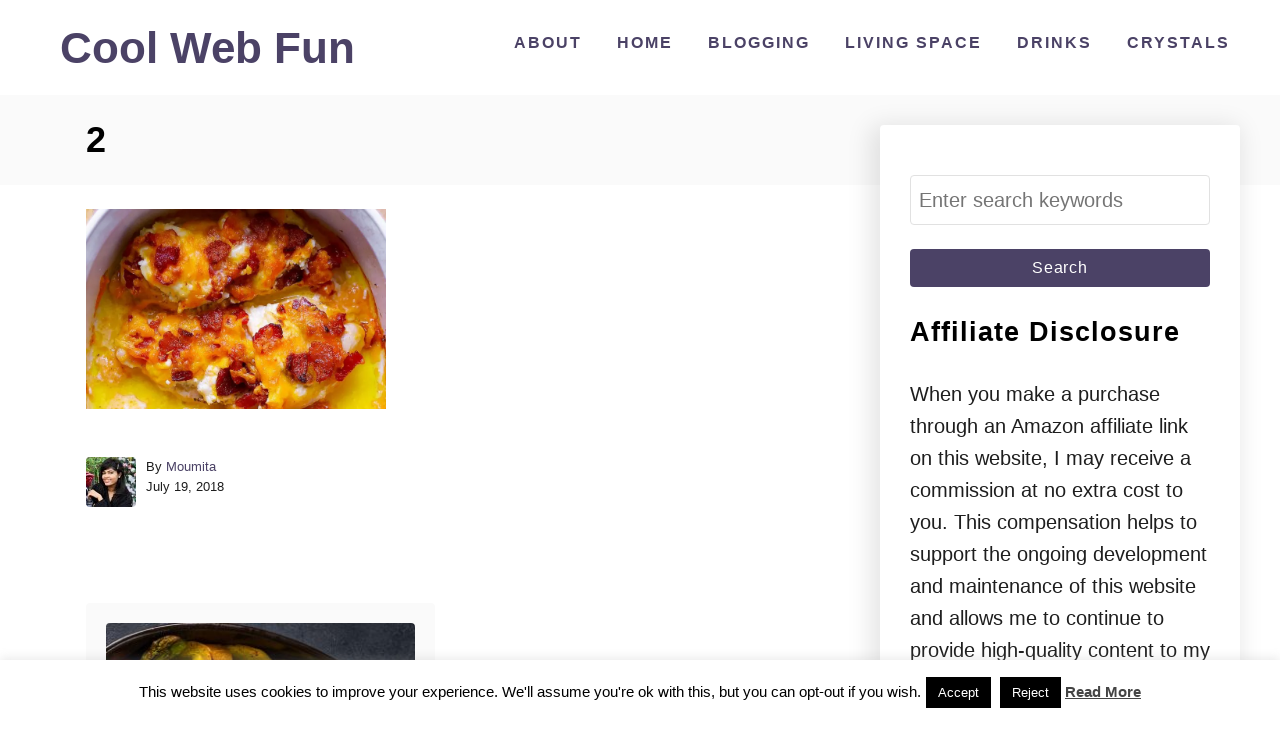

--- FILE ---
content_type: text/html; charset=utf-8
request_url: https://www.google.com/recaptcha/api2/aframe
body_size: 173
content:
<!DOCTYPE HTML><html><head><meta http-equiv="content-type" content="text/html; charset=UTF-8"></head><body><script nonce="yb5R1-yzmNWbwNaA48i_2A">/** Anti-fraud and anti-abuse applications only. See google.com/recaptcha */ try{var clients={'sodar':'https://pagead2.googlesyndication.com/pagead/sodar?'};window.addEventListener("message",function(a){try{if(a.source===window.parent){var b=JSON.parse(a.data);var c=clients[b['id']];if(c){var d=document.createElement('img');d.src=c+b['params']+'&rc='+(localStorage.getItem("rc::a")?sessionStorage.getItem("rc::b"):"");window.document.body.appendChild(d);sessionStorage.setItem("rc::e",parseInt(sessionStorage.getItem("rc::e")||0)+1);localStorage.setItem("rc::h",'1768810506013');}}}catch(b){}});window.parent.postMessage("_grecaptcha_ready", "*");}catch(b){}</script></body></html>

--- FILE ---
content_type: text/vtt; charset=utf-8
request_url: https://video-meta.open.video/caption/-n5wbNpyU37y/4cb584e846a21d9c604700ad8e75e795_en-US.vtt
body_size: 19044
content:
WEBVTT

00:01.100 --> 00:09.279
All right. Last time in islands, non places we uh almost
drowned and that was nice and we learned about trees and eggs

00:10.510 --> 00:15.130
Um Now we're at the airport after
uh that horrible hotel, you know

00:15.380 --> 00:19.370
drowns people and I've never been a big
fan of when hotels trying to drown you

00:21.299 --> 00:30.000
There's just no way to spend your freaking vacation,
my friends. But uh the magical hoppy um you know

00:30.000 --> 00:35.159
luggage conveyor belts and that makes it
all better, you know, you almost drown

00:35.159 --> 00:41.310
But hey, we've got some lovely
music, lovely and 15 quotation marks

00:42.259 --> 00:47.169
And uh the luggage is just kind
of doing what it's, you know

00:47.540 --> 00:51.630
this is what luggage does. I
mean, does your luggage not hop

00:51.630 --> 01:00.040
I mean, are you a filthy casual?
This reminds me completely unrelated

01:00.040 --> 01:03.569
But so I guess it doesn't remind
me. But do you know that like modern

01:03.569 --> 01:09.919
like any new luggage, they have to have like a master
key so that the TS A can steal your laptop and lie about

01:09.919 --> 01:17.349
you know, it being a bomb or something. It's great. So
I'm not sure if my luggage is allow the TS A to rob you

01:18.209 --> 01:25.029
new or if it's older, I hope it's
older. But, uh, one of many reasons to

01:25.029 --> 01:29.129
uh, keep things like laptops, you
know, bring those with you on the plane

01:30.650 --> 01:35.000
Unless you're on one of the mysteriously
not allowed to have laptops flights

01:35.889 --> 01:39.839
You know, they'll always find a reason
to scare you. There's one that's not

01:40.370 --> 01:44.959
you know, communicating with aliens. This
is how, this is how we talk to the aliens

01:46.889 --> 01:55.980
You get a nice sinusoidal wave
here before broke away, I think

01:55.980 --> 02:00.819
was the floor always broken away.
I'm not sure. It's game. O oh

02:00.980 --> 02:10.029
it's a train or box. It's a box
train. This new airport security

02:10.029 --> 02:15.050
measure is a little bit excessive,
in my opinion. But uh hey

02:15.050 --> 02:22.100
anything for the illusion of security, you
know, it's all about that illusion of security

02:22.100 --> 02:29.660
It's beautiful. This is where the eggs,
the eggs take the bus but their luggage

02:29.660 --> 02:35.000
it's cheaper to fly. The eggs don't
like to fly. They're not ready yet

02:35.320 --> 02:43.979
Their bodies are not ready into
the ravine with you. 001 more

02:46.399 --> 02:53.759
I think so. What another guy,
my luggage. See you next trip

02:55.289 --> 03:04.360
En voyage done. You go now, friend,
there you go. Sometimes. Just

03:04.360 --> 03:11.279
a nice relaxing game where you watch
luggage go into highly advanced machines

03:13.300 --> 03:23.300
float down into the best and so on. No

03:24.830 --> 03:29.970
the machine noise was oddly comforting
because it's white noise. Ish a lot

03:29.970 --> 03:38.779
Parker. Yes. Parker is my buddy and because his
feet all pressed against my hand for some reason

03:40.630 --> 03:49.089
The murder district. This is the murder district from LSD.
Fun times are had here such as murder and also murder

03:49.820 --> 03:55.649
Oh, hello, Mr Carr. Are you, are you
here for the murder? I believe he is

03:56.889 --> 04:06.690
How do you do? I

04:06.690 --> 04:14.789
think you get some engine trouble
there, buddy. It's a bit noisy. Why

04:14.789 --> 04:22.959
why was it making bell noises? Ok. This is gonna be my estimation
is that there's gonna be two cans coming out of this thing

04:24.179 --> 04:28.959
It's, it's the only thing that makes sense considering the rest
of this game, there's going to be a bunch of duke cans in there

04:29.640 --> 04:40.410
and a single sphere containing all
knowledge in the known universe. I

04:40.410 --> 04:49.480
have to. Um, oh, there we go. Oh, he's going
to the top secret nightclub or possibly

04:49.480 --> 04:54.859
top secret, extremely small apartment building.
Yeah, that seems to me like a top secret

04:54.859 --> 05:00.459
extremely small apartment building. Would you live
in a super secret underground apartment building

05:00.670 --> 05:06.779
Knowing that it was this small, but it's a
freaking top secret underground apartment building

05:06.779 --> 05:15.799
I mean, I think that I think I would live in a
place that was half as small if it was at least 100

05:15.799 --> 05:23.130
more underground because that would be
pretty cool. You just drive into your thing

05:23.760 --> 05:27.630
There doesn't appear to be any way for them to actually
get out of the garage and into the rest of the building

05:27.630 --> 05:37.609
But that's fine. I like that. There's windows, you

05:37.609 --> 05:42.119
know, so you can see the
underground, you know, the dirt, the

05:42.119 --> 05:48.239
uh, all the little bugs in the dirt. I just
realized we're not gonna see what's in the car

05:48.239 --> 05:53.070
but obviously it was two cans.
Oh, wait, maybe we are gonna see

05:56.190 --> 06:00.500
That's the, that's the noise
that A two can make. So this

06:00.500 --> 06:06.350
um, if they're watching something
inappropriate on the TV, there, excuse me

06:06.350 --> 06:12.570
Do not lick my headphones. He is
licking my headphones. You're weird

06:12.700 --> 06:21.859
Did you know that? Ok. I had enough of that
channel. You freaking whiskers Tle farmer

06:22.640 --> 06:28.769
Oh, they've had enough TV. Is plausible.
Deniability on my toucan theory

06:29.579 --> 06:36.239
I don't think we're gonna
get to see what they are. Ok

06:36.239 --> 06:45.760
So the stairs inside too, apparently. Where's the two cans?
I gotta see them toucans are renowned for their showering

06:47.140 --> 06:59.559
They take 30% more showers than any
other creature. Um, was that an EKG and

06:59.559 --> 07:08.679
take a sleep? Good night
toucans. Good night orb of all

07:08.679 --> 07:18.040
known knowledge of the universe up here's our
neighbor. I'm gonna guess that our neighbor is three

07:18.040 --> 07:25.769
pine cones and a dog. And this over
here is just bark from the Simpsons

07:26.950 --> 07:33.630
Those are our neighbors. Look at those
futuristic stupid like swivel lights

07:35.579 --> 07:45.440
Ok. If you gotta go do your thing. Oh

07:45.440 --> 07:54.779
he's going to the space. Uh, you made the mistake of
parking adjacent to our secret underground apartment

07:54.779 --> 08:03.929
house? Oh, he's only got one floor in his
apartment house. So the blinky lights being click

08:03.929 --> 08:07.709
it, I'm getting that now, but it
was a little bit odd at first also

08:07.709 --> 08:12.119
I'm pretty sure I had to click the doors on the bus way earlier
and that didn't make any sense because there were no lights

08:18.380 --> 08:23.779
This guy is just stuck here. He's
just, he's just doomed forever

08:25.559 --> 08:29.750
I don't think I would live in this
underground apartment. I think I would live

08:29.750 --> 08:34.380
I think this one would be of
acceptable size. Kind of just barely

08:34.380 --> 08:44.559
frankly. Oh, oh. Oh

08:47.270 --> 08:54.109
Oh, we've got a third one. This seems very impractical
frankly. If you gotta park on somebody else's apartment house

08:54.109 --> 08:59.880
which is a real thing and not a made up
word. It's both a house and an apartment

08:59.880 --> 09:06.640
It's even better than either. Oh, look
at me. Freaking richie rich over here

09:07.609 --> 09:13.460
Oh, he's got even, he even has two
basement floors. What, what on earth

09:17.710 --> 09:24.359
I gotta say it's a little bit impractical to get into, but
this is definitely the apartment house that I would live in

09:24.359 --> 09:28.070
The freaking five story one.
Yeah. Get, get your booty in there

09:28.070 --> 09:37.239
I know. Imagine

09:37.239 --> 09:42.440
if you had to go through this whole briga morale every time
he got home from work, I guess it would be worth it because

09:42.440 --> 09:50.530
you live in crazy secret, like base layers.
But still it would be mildly inconvenient

09:53.549 --> 10:01.270
I'm learning a lot of things these days. It's beautiful
world. Out there with freaking eggs taking the bus

10:01.270 --> 10:11.619
And, uh, was this a casino ATM machine? Was this guy
supposed to be an Indian think Captain Tying Knots Master

10:11.619 --> 10:21.619
The teepee? What is this? Was
this garbage? There's no way. I

10:22.219 --> 10:26.090
I think I referenced that like at
least once a week but it's good

10:26.169 --> 10:32.700
Now, do the thing. What, who, WW
what, what, what do you want from me

10:33.130 --> 10:38.109
What do you people want from
me? I'll get it. Why this one

10:39.650 --> 10:51.359
Oop. Do I? Ok. Sending

10:51.359 --> 10:59.489
signals into my brain? Oh,
this one's up now? Oh. Oh, you

10:59.489 --> 11:03.679
you going, you going home? Ok.
Uh, what about the money? Oh

11:03.679 --> 11:09.330
money is flying through space. This
is what happens when an ATM machines

11:09.330 --> 11:17.510
you know, ATM machines have to go home and see their kids too.
You know, they're not just machines that just do your work forever

11:18.169 --> 11:22.539
but the money's flying on and of
course the money goes home too

11:22.539 --> 11:26.419
I'm not sure that's as, you
know, ethically done as could be

11:26.859 --> 11:33.650
But, um, he's, he's, he's like a money
dragon. Not enough games have money dragons

11:35.530 --> 11:41.900
I'm not sure what this noise has attempted to indicate.
I know there's a specific light that indicates that this

11:41.900 --> 11:46.099
that the ATM machine is going to
turn into a freaking money dragon

11:46.099 --> 11:50.859
I know. I just said ATM machine deal
with it. Oh, they're gonna mate

11:51.830 --> 11:56.539
Ok, I'm gonna have to cut the feed here.
This is gonna be lewd. Is it appropriate

11:56.739 --> 12:03.030
What is, what is happening here? I have to get
the best possible angle for this inappropriateness

12:05.520 --> 12:15.099
What, what are you doing? Is this the
courtship ritual? It's gonna insert all this

12:15.099 --> 12:19.770
one's gonna insert all of its
money into the other 10, it is. Ok

12:19.770 --> 12:24.900
Everyone under 18 has to leave the video.
Now, even if you are wearing headphones

12:25.690 --> 12:32.070
this is just inappropriate. Oh, yeah.
Ah, all of it, ah, is that even possible

12:32.070 --> 12:42.400
This is unrealistic expectations for ATM sex. This
is, this is just teaching kids the wrong things about

12:42.400 --> 12:52.929
ATM Six. Now, me personally, I, I teach all kids
all the right things about ATM S six and that's not

12:52.929 --> 13:00.530
allowed in the library anymore. What are
these? Oh, this is where the ATM S take a nap

13:01.039 --> 13:06.659
You know, sometimes they gotta take a
break. Yeah. Shouldn't my replacement

13:06.659 --> 13:10.719
Should the replacement one go up there? I
mean, there's just gonna be a hole there. Wait

13:11.270 --> 13:15.989
wait, how did you, how did the
replacement get in? I didn't see one leave

13:17.580 --> 13:26.049
Wow. You learned about eggs and trees and now you learned
about ATM S and their money dragons and their population acts

13:26.919 --> 13:33.570
So, uh, I think we all learned something today.
Maybe mostly things that we didn't wanna know

13:33.570 --> 13:42.830
But, hey, you sure learned them. This
is the waiting area for the toucans

13:42.830 --> 13:51.049
from before somebody get, get the
phone. I hate the sound of phones

13:51.460 --> 13:57.280
I hate phones, everything about phones is
terrible. I'm sorry, especially landline phones

13:58.789 --> 14:06.450
smartphones. At least you can play a stupid game on them.
But imagine if you could play stupid games on landline phones

14:07.549 --> 14:15.359
Like in an alternate universe, landline phones are all we have and
people like playing candy crush on their freaking landline phones

14:15.359 --> 14:24.739
Uh, the, the, the, the, the fan was like
a gun. This is the new Tom Clancy game

14:25.099 --> 14:35.330
Ceiling fan, Drill gun. It's
the best weapon. It's op paid

14:35.330 --> 14:46.140
DLC only. Um And there's roots or something, there's

14:46.140 --> 14:50.250
there's another ceiling fan under
the ground made out of roots. Ok

14:55.400 --> 15:03.299
You know, that's normal. The ceiling
fan has to give its life force into the

15:04.070 --> 15:13.090
it's, it's a curse. It has eternal youth but every night
it must give a little bit of its life force into the

15:13.090 --> 15:19.830
uh and it's the, the tree fan
which grows little nub jewels

15:21.080 --> 15:26.489
Oh my God, their, their modem
sounds. This is how telephones work

15:27.630 --> 15:31.739
There's a bunch of little plants
and every time you press a button

15:31.739 --> 15:36.780
one of the plants opens and this is
how this is how communication happens

15:38.219 --> 15:44.599
My ears, my ears. It's horrible
noises. Make it stop, please. Game

15:46.159 --> 15:55.409
I don't wanna use the phone ever
again. Oh, there's one more open

15:55.409 --> 16:04.729
open. Ye little petulant. Ok.
So kids, I expect an essay on

16:04.729 --> 16:10.369
uh what we learned about
phones, eggs, ATM S and uh trees

16:11.969 --> 16:19.229
We learned a lot. So I'm gonna expect five
page minimum. None of that double spaced crap

16:20.330 --> 16:30.010
single spaced, only times. New Roman
font. No items, final destination. Oh

16:30.010 --> 16:35.479
this is a thing. I thought this was like a pet
scene or something. This is my latest thing

16:35.479 --> 16:43.809
It's always four lights. There are
four lights. Oh, it's elevator times

16:43.809 --> 16:49.080
We're going to learn about elevator skids, keep your eyes peeled.
Elevators are one of the nation's most dangerous creatures

16:53.650 --> 17:01.309
Oh, we gotta click the lights whenever this is painful.
Humming, it means you gotta click the lights here

17:01.309 --> 17:10.500
We see the elevator tracking its prey, elevators, a train
to go dozens of floors up or down to chase their elusive

17:10.500 --> 17:20.540
prey, their prey, of course,
is the light rooms which

17:20.540 --> 17:25.839
being mushrooms do not have many natural
defenses, but they are very pretty

17:28.680 --> 17:37.719
Where would you rather live with light rooms? Knowing
full well that an elevator could eat you or in the

17:37.719 --> 17:45.640
drowning hotel knowing that it's very pretty at
least. Or in the underground apartment buildings

17:45.640 --> 17:50.180
Oh, I had to look at this one. Uh,
oh, the elevator's mall is opening

17:54.089 --> 18:03.459
That's the sound of fear. They know
what comes next and yet willing

18:03.459 --> 18:08.530
to submit to it. They know this is the
natural cycle of things. I understand

18:09.979 --> 18:15.969
They know their place of nature. Unlike
mankind, they respect him more respectable

18:17.939 --> 18:27.069
We're supposed to do something here.
I was expecting something to like

18:27.069 --> 18:41.599
come out or I

18:41.599 --> 18:54.030
can't tell when things are happening
or not escape. Sometimes some

18:54.030 --> 19:04.900
sick Doppler effect going on in your hand around and stuff.
There was something that was meant to be done or does

19:05.040 --> 19:12.900
the aliens, uh, oh, the aliens are communicating?
Somebody find a cow before we get probed

19:14.119 --> 19:19.579
They really like cows. Don't ask
why. It's not weird. It's not weird

19:19.579 --> 19:24.719
Everybody's logged into freaking fur affinity on
accident. Once or twice. There's nothing weird about it

19:25.989 --> 19:33.729
Aliens can do what they want.
It's not weird. Ok. The, the uh

19:33.729 --> 19:38.390
the, the, the, the, the mushrooms are
giving their essence onto the elevator

19:42.109 --> 19:50.040
they willingly give it so that their young may survive
until the next winter when the elevators hunger again

19:52.199 --> 19:58.630
Like I said before, it's beautiful but
cruel. And yet it's the only way it can be

20:01.160 --> 20:10.400
They lit up the warning knowing that
next time, maybe one of them and

20:10.400 --> 20:16.420
yet they still think it's worth it. I still
choose to leave. You can learn a thing or two

20:17.250 --> 20:26.900
These mushrooms, the aliens
are doing their thing again to

20:26.900 --> 20:39.609
feed the elevator. The elevator
is extra hungry this season, I've

20:39.609 --> 20:45.000
always been a big fan of the unintelligible
radio noise. It's very classic creepiness

20:47.069 --> 20:52.319
which I guess it's harder to inject into media now
that the radios aren't really as much of a thing

20:52.319 --> 20:59.020
but it's still so good and creepy. I never,
I never get tired of a good creepiness

21:00.310 --> 21:10.420
Creepiness is my stomach. Are
you satisfied now? You beast? You

21:10.530 --> 21:20.189
you elevator. Are you happy? Now? It

21:20.189 --> 21:29.130
is happy. Now, the rest of the mushrooms
survive for a time for a brief time

21:31.130 --> 21:41.290
knowing that what they did was all they
could do and next time might not be enough if

21:41.290 --> 21:48.930
the elevator continues on. Of course, it doesn't
care. As an apex predator does not need to care

21:54.219 --> 22:03.489
And it goes boop. Now it's
gonna go to space. Oh

22:05.030 --> 22:14.660
where was pooping up? So
pooping out is a tubule. Oh

22:14.660 --> 22:22.550
it's like a telescope. Oh, we're like a
satellite slash observatory tower or something

22:22.550 --> 22:29.410
Oh, this is where the alien probings
go. There was a tomb for them

22:31.689 --> 22:40.750
I gotta probe the tube. My
friends, we've learned a lot

22:40.750 --> 22:46.750
about elevators today. I'm not sure I'll
ever be able to look one in the eyes again

22:48.979 --> 22:56.770
Knowing what it's surely done to
survive. I know it's what nature intends

22:56.770 --> 23:07.959
but it's still hard to watch every time.
Never gets easier. I think it's easier right

23:07.959 --> 23:15.849
now. We're gonna send a signal to the aliens. They're
gonna log into f affinity to get some probing going on

23:18.099 --> 23:25.739
Oh, there we go. Probe lights are starting
up. They're like a nice well lit probe

23:25.969 --> 23:40.449
Don't judge freaking

23:40.449 --> 23:48.250
aliens are stealing our light mushroom juice.
I knew it. I posted on info wars about this

23:51.829 --> 23:56.540
MS NBC. Didn't believe me. The
truth is out there. My Children

23:57.829 --> 24:02.530
It's right here actually, specifically this
star. There's, that's where the truth is

24:02.959 --> 24:07.349
All these other stars are lies. But this
one specifically the tiny little Flicky one

24:07.349 --> 24:12.050
That's how, you know, it's the truth.
The truth is very small and very brief

24:13.319 --> 24:19.699
That was islands. Non cases. I expect
those essays. Children by Carl Burton

24:21.739 --> 24:29.310
I expect your essay to Carl. Special
thanks. We learned a lot about eggs

24:29.969 --> 24:39.780
elevators, mushrooms, trees, drown
hotels as I'll call them. Yeah

24:40.890 --> 24:44.890
Learned many things today. I
hope none of you ever forget


--- FILE ---
content_type: text/vtt; charset=utf-8
request_url: https://video-meta.open.video/caption/goR2G3-WN9RH/92ee4789faa7a167fa42cfb6c1b5032f_en-US.vtt
body_size: 13894
content:
WEBVTT

00:00.000 --> 00:10.800
In a world of arcades made out of space where games were crap, I
can't think of a dramatic way to explain the premise of this game

00:10.920 --> 00:14.620
Because it doesn't have a premise. So
I can't make up a dramatic one either

00:15.240 --> 00:20.780
How much do you cost? Well, I guess I'll be
getting mega spread after the strength in groups

00:21.780 --> 00:28.260
Stop, stop using teamwork. Stop, stop that. Stop reading
those motivational posters we put up in the lobby

00:29.000 --> 00:35.840
Just stop it. It's decreasing your productivity.
Just stop that. This teamwork is not appreciated

00:36.060 --> 00:40.780
This is not synergy. This is not real
synergy people. This is just inappropriate

00:42.160 --> 00:45.940
I'll be having a discussion with HR.
We're going to have a sit down about this

00:47.440 --> 00:51.800
This is just wrong. We can't have
this in a 21st century workplace

00:53.260 --> 00:59.880
Shoving lasers and all sorts of orifices where they
don't belong. It's just not appropriate in a workplace

01:00.000 --> 01:07.000
nor is it appropriate in any environment.
This is just wrong. Let's smart bomb

01:07.000 --> 01:11.000
Okay, smart bomb kills all the things,
but it does not erase the bullets

01:11.000 --> 01:17.000
So why is it called a smart bomb?
The smart bomb is always the thing..

01:17.000 --> 01:22.000
Yeah, we're buying that. It's always
the thing that... What the crap

01:22.000 --> 01:29.000
Um, I hate this gun. Um... What the
crap. This is a very unfocused weapon

01:29.000 --> 01:34.000
weapon I do not care for it because
I can't do much forward damage

01:34.000 --> 01:40.000
On the plus and minus side, it's
kind of like Y aim with that weapon

01:40.000 --> 01:47.000
I guess the good part about being able to skip
levels is that I can just check out the next one

01:47.000 --> 01:56.000
See, this is really bad for those armored enemies because
I can, I really can't focus fire on them to destroy them

01:56.000 --> 02:08.000
Okay, this was a terrible idea for a weapon upgrade. And frankly,
I don't approve of it as an idea for a weapon in general

02:08.000 --> 02:13.000
They should always be, you know, it's
supposed to be a straight upgrade

02:13.000 --> 02:25.000
So why is this one so crappy? I mean, it doesn't have to only
add on to the previous weapon, but it should be very clear

02:25.000 --> 02:36.420
It should be very clearly superior. This one's like, I
guess, for a wide-fire level like this one was, it's good

02:37.580 --> 02:43.240
But on the plus side, you can't actually switch back to the
old weapons if you get one that you don't like or something

02:45.040 --> 02:49.520
I was initially unsure why you'd want to do that.
I guess that's why you wouldn't want to do that

02:50.640 --> 03:04.000
Yeah, we're going to keep with that for now. Uh, whatever. Let's just
continue on level 23. We'll go back and face our fears with level 21 after..

03:04.000 --> 03:16.000
Okay, this weapon's useless in this weapon. Hooray! Let's just die. Okay,
let's go back to this. Let's go back to level 21. Kick it in the butt

03:16.000 --> 03:21.000
Doesn't have a butt, but I'm going to
find some sort of orifice to kick it in

03:21.000 --> 03:30.000
See, orifice kicking is perfectly acceptable.
or if it's lasering, absolutely inappropriate

03:30.000 --> 03:41.000
Just stop it. You're not impressing anyone.
Whatever. Just pretend it's not an issue

03:41.000 --> 03:53.257
Just pretend it's not an issue. Yeah that real healthy Just pretend it not there Just
pretend that my smart bombs don kill you I don have smart bombs Why don have smart bombs

03:54.357 --> 04:05.477
Crap. Smart bombs go, please. Yes. Why do I keep
using the smart bomb button after I lose all my health

04:08.957 --> 04:20.417
So, yeah. Whatever. Yeah, this level is extremely
difficult to do with the, um, without the focused fire

04:20.537 --> 04:25.357
because these groups of enemies you really can't
take down without the focused, you know, fire

04:27.357 --> 04:36.617
Well, you stupid things in your
firing lasers. Stop it. Okay

04:37.277 --> 04:42.817
Thanks to some wasting large amounts of money, we
got through that level. Let's never speak of it again

04:43.597 --> 04:55.317
Ever. Ever. Okay. Definitely a lot better
with... Okay, maybe it's not actually any better

04:56.277 --> 05:01.957
Um, these are just kind of really annoying
because I can't kill much of anything at all

05:04.077 --> 05:13.577
Um, what are you doing? Oh, odd. Whatever.
See, look how much damage it takes

05:13.577 --> 05:20.877
to kill one of those. I can never keep up with
that. Now I guess we're kind of going in a

05:20.877 --> 05:26.077
bullet hell thing here, but I guess it really
is a really predictable pattern. I guess if I

05:26.077 --> 05:33.117
just sit here, but this isn't any fun. I can
just sit here and nothing bad ever happens

05:33.117 --> 05:37.597
but that's not very fun at all. Is that
just like the end of the level then

05:40.397 --> 05:50.097
Okay, I don't approve of that level on for so many reasons. And yeah, if I'd
never fired a shot, I'd probably get a gotten there out of there, it's got free

05:50.097 --> 05:55.597
I guess I wouldn't have gotten
money, but I don't know, whatever

05:55.597 --> 06:02.597
Alright, I should probably get that other gun. I'm just very
upset that the other gun doesn't have the good focused fire

06:02.597 --> 06:07.597
Also, I'm going to die and get... Those
are those armored things again, though

06:07.597 --> 06:12.597
I don't know if I can kill those with this
gun. Okay, I just really need that mega spread

06:12.597 --> 06:23.497
I really need to actually get some  money. I
suppose I should get a better magnet at some point

06:23.597 --> 06:30.017
Though this isn't really doing
that bad of a job. That's better

06:31.377 --> 06:39.137
That is better. That is also better. Kind
of, oh. That's probably the end, wasn't it

06:40.057 --> 06:47.597
What was that level I was finding so easy?
That level with lots of stuff to kill

06:47.597 --> 06:51.597
It's apparently not this, because
this level is boring as crap. Kill me

06:51.597 --> 07:02.597
Oh wait, there is some stuff to kill. Not very much. The annoying thing
is, if I want money, I have to find out certain levels to do that in

07:02.597 --> 07:07.597
because not... lots of these levels, it's very
hard to actually kill a fair amount of things

07:07.597 --> 07:16.277
I guess I'm getting some money out of this. money out of this.
I don't remember what the good money getting levels were though

07:16.277 --> 07:27.137
And I'm not getting money very quickly anymore. Let's... Oh, good.
You can see what, um, how much cash you collected on a level over to

07:27.137 --> 07:44.075
the right there So that was a good one That was a crazy good one actually There we going with 19 Hell yeah Don
let Oh yeah this one This one had to be a crazy good money level because there were crazy good enemies everywhere

07:46.215 --> 07:56.995
This gun comes in handy here. Oh.
Oh, well. How much money did..

07:56.995 --> 08:09.195
Oh, there's tons of money. Actually, this is good. This gun isn't really
that great here either, so it doesn't really kill stuff very well at all

08:09.195 --> 08:13.195
Half of this video is just
me hating this gun so much

08:15.195 --> 08:20.195
My hatred for this gun is just so
important it deserves its own video

08:25.195 --> 08:32.195
Welcome back, I just did a bunch of grinding at this level here.
Got this frickin' sweet weapon, which makes grinding even easier

08:32.195 --> 08:43.675
An annoying thing about how he does the upgrades though, although the game does the upgrades, a
bit loud, is that you pick this up, and it gives me a worse weapon than I'm currently equipped with

08:43.675 --> 08:55.355
So that's not really an upgrade, is it? Yeah, I really don't
approve of the fact that, you know, it happens in other levels, too

08:55.555 --> 09:00.375
The upgrades are really just a form of weapon. It
just gives you that weapon for the rest of the level

09:00.375 --> 09:07.535
So I have a better weapon and then I have
this which is the step up from this weapon

09:07.535 --> 09:13.095
but then I collect it and then I'm stuck with this
for the rest of the level. It really makes them

09:13.095 --> 09:20.555
in a way it makes them very consistent
because they always do the same thing

09:20.555 --> 09:26.055
once you know what power up it is but the user really
shouldn't have to be thinking about what power up it is

09:26.055 --> 09:34.015
it should really just be a power up You know, worst case
maybe I have the really good weapon and it doesn't do anything

09:35.335 --> 09:40.175
But at the least, it should not
downgrade my weapon. That's really bad

09:41.155 --> 09:45.035
But yeah, I ground at this level. This is
where you do your grinding. Look at that

09:45.395 --> 09:51.215
My best is 1,300 gold. I also went
back and did some of the other levels

09:51.355 --> 09:58.615
I got some mostly perfect. So all you
missed was a bunch of grinding and some..

09:58.615 --> 10:08.635
slight severe thunderstorm. So, no biggie. But yeah, this
weapon is a lot better to take out the armored enemies

10:08.635 --> 10:15.635
It's a lot better in every single freaking aspect.
It doesn't have quite the range for everything

10:15.635 --> 10:20.635
Oh right, I already beat this level.
This was this level. I remember you now

10:20.635 --> 10:24.635
But now I can actually kill things,
so I feel less like I'm cheating

10:24.635 --> 10:29.835
even though I did major grinding. But that level's really
boring. That level's really boring anyway, so whatever

10:30.095 --> 10:34.195
This is the level I was actually
on. Let's see, let's finish this

10:35.815 --> 10:46.515
Also, the magnet ability, or the attractor, I think it's called. There's really no
point, well, there's not much point to upgrading it beyond the level I have now

10:46.875 --> 10:53.155
Because I almost never miss a gem or
a coin, no matter where they start

10:54.355 --> 10:58.935
That was kind of laughably easy with this weapon,
actually. Though I missed a lot of the enemies

11:00.075 --> 11:03.795
Oh well. I do have enough money to
get the final weapon, by the way

11:03.975 --> 11:09.595
I'm going to just wait on that, though.
I'm going to get another shield, though

11:09.995 --> 11:15.355
Longer levels from here on. Ah,
good. That's a standard trick, though

11:16.775 --> 11:36.092
The last... I guess each row of levels kind of counts as a world So now we the last world See the levels are a bit longer I might go ahead
and get the special weapon then well the final weapon The an annoying thing about how the levels were sequenced is that good grinding level

11:37.092 --> 11:48.412
It really breaks the sequence of how you progress through stuff. Because I really felt like
I was just slogging through with no ability to upgrade anything for several levels there

11:48.412 --> 11:57.792
But then I realized, oh, hey, I just go back to that level. level, and I can just
grind the crap out of everything. A smoother upgrade curve would be a lot nicer

11:57.792 --> 12:05.792
Also, that level's pretty abusable, though you
really need a better weapon to deal with it

12:05.792 --> 12:13.792
Oh, interruptions, you're so crazy. Well, we
beat that level. Let's go ahead and get..

12:13.792 --> 12:20.772
Let's go ahead and get that OmniWave. This
one actually does look like an upgrade

12:20.772 --> 12:27.792
because look at that, yeah. It's much more
spread out, but it does look pretty dang good

12:27.792 --> 12:32.792
And I like the wabiness. Look at
that, sort of fans back and forth

12:32.792 --> 12:40.792
I really like it. And it at least
mostly gives you a good shot forward

12:40.792 --> 12:45.792
Or at least it occasionally gives
you a very good shot forward

12:45.792 --> 12:49.792
It'd be sort of nice if it fanned it back
and forth a bit faster, though, because..

12:49.792 --> 12:56.612
because it gives a pretty wide berth in
the middle of your shot with no hits

12:57.792 --> 13:02.532
You know, right around that center. There's that center
shot, and then there's a whole bunch of wasted space

13:04.952 --> 13:13.392
I kind of like that filled in more than the... I'd like the area
in front of me hit more than the area around the sides, honestly

13:14.252 --> 13:18.592
because that allows me to direct
my fire a lot better. but

13:18.592 --> 13:26.532
unlike that yellow weapon this weapon
doesn't suck so I can't complain too much

13:26.532 --> 13:33.712
also with this weapon it may
well be possible to get the

13:33.712 --> 13:38.592
perfect on some of the levels I
thought were impossible to get it on

13:38.592 --> 13:42.792
it definitely seemed with all of the other
weapons it probably is with this weapon

13:42.792 --> 13:49.272
maybe not and probably with some
careful smart bombs. It may actually be

13:49.272 --> 13:54.992
probably pretty possible to get 100%
on all of them actually. Oh, whoa

13:55.272 --> 14:00.932
speaking of careful smart bombs. Yeah,
I doubt there was any way to kill

14:00.932 --> 14:07.252
those guys without smart bombs
because they have that armor. We got

14:07.252 --> 14:12.752
some more going on here? What?
Okay. Lois the little break for

14:14.132 --> 14:19.032
Also, I realized when I went back, I had
completely forgotten about the speed up button

14:19.352 --> 14:25.212
Completely forgot. Hello, Bix. Shut up.
I'd completely forgotten you could do that

14:27.132 --> 14:31.092
Because it wasn't really necessary or
even all that helpful in the later levels

14:32.352 --> 14:38.372
But you can't actually use a speed
up. Oh, I got so close. Oh, well

14:39.712 --> 14:45.672
Let's upgrade our tractor a little bit. Oh, I could
have... I should have upgraded health, I forgot

14:46.812 --> 14:58.212
some more of that to do. Yeah, see, you lose, even when money
is on the other side of the screen, it goes to you, not down

14:58.212 --> 15:06.212
So, the range is just so great that it's like why, I'm
not sure why I should upgrade it beyond this at all

15:08.212 --> 15:14.252
Also death. I don't want
to upgrade my death at all


--- FILE ---
content_type: text/vtt; charset=utf-8
request_url: https://video-meta.open.video/caption/7TXiKT6to7Wz/92bc2d9fc8a2c20e3a8880e65ef71f35_en-US.vtt
body_size: 10331
content:
WEBVTT

00:00.000 --> 00:07.000
I'm SirTapTap and let's play
Sun and Moon by Daniel Nansen

00:07.000 --> 00:11.000
He makes a ton of little games and
they're always pretty dang good

00:11.000 --> 00:17.000
I'll give it a good two for it. So this is
a little short-perceiving platformer game

00:17.000 --> 00:23.000
Oh, that's why that option was off. Okay,
sorry, that steam pulse was definitely off

00:24.000 --> 00:29.000
I kind of like that it doesn't
tell you what this button does

00:29.000 --> 00:36.000
You just get to press it and find out what it does. But
yeah, the general theory is that you go up to the ground

00:36.000 --> 00:43.000
Hold on, we're turning an option off.
Steam pulse. That was off by default, so..

00:43.000 --> 00:54.000
I can't get to that, but that's not what I'm
asking. So yeah, this is a fairly simple mechanic

00:54.000 --> 01:02.000
but we've got this non-linear progression of the map here.
It just reminds me of good old days when I'd play a lot of..

01:02.000 --> 01:07.000
I guess I still do it occasionally,
but... I'd love to... Oops

01:07.000 --> 01:13.000
If you were at a sideways momentum. Just play
a bunch of random little puzzle games here

01:13.000 --> 01:17.000
like flash puzzle games on new grounds
and stuff. Or something different

01:17.000 --> 01:28.000
This just reminded me a lot of that. Also, I
really... I really enjoy when puzzle games have..

01:28.000 --> 01:39.000
There we go. Have either non-linear or at least
some way to skip levels in the progression system

01:39.000 --> 01:49.000
Because you get stuck. And getting stuck is
never fun. Then there's always some other option

01:49.000 --> 02:12.000
Some other level you can play
or something. Oh, I did it

02:12.000 --> 02:22.000
Oh damn. I shot myself. Alright,
alright, alright. I see the finish now

02:24.000 --> 02:29.000
There we go. Aw, dang it.
I can't believe I did that

02:30.000 --> 02:34.000
I have not played very much of this. Why
can't I... Oh, right. Right, right, right

02:36.000 --> 02:40.000
I have not played too much of this. I just
got myself familiar with the controls here

02:41.000 --> 02:48.000
Wait, what? Oh no. What? No, go
away. You don't like... Aw. Aw

02:48.000 --> 02:59.000
Okay, okay. Gotta play serious
now. Go ahead and... Whoop. Ow

03:02.000 --> 03:14.000
Uh... Thank you. Aw, no. Whatever.
Serious. Aw, come on. Okay. Wait

03:15.000 --> 03:29.000
Gotta open it. Alright. The ground forces up, so you sort
of have to think about that when you're trying to... Aw

03:29.000 --> 03:43.000
Okay, so... Oof. God. The hardest part of this
level is obviously making that first jump

03:43.000 --> 03:55.000
Once you get that first jump down, it's all just pancakes. Is that a
common comparison for an easy thing? Pancakes? Whatever. Interesting

03:55.000 --> 04:00.000
So it's like... I'm not sure if I want to call it a
secret, but like, weird level with the little evil

04:00.000 --> 04:04.000
other shadow dude. Why is he on a
heather? We're also a shadow dude

04:04.000 --> 04:10.000
We should be our friends. Why can't shadow
dudes just all get along with each other

04:11.000 --> 04:15.000
What, is this some sort of renegade? Is that
what's happening here? Are we the bad guys

04:15.000 --> 04:21.000
It is, essentially, now, very well,
I suppose, so... A possibility. Okay

04:22.000 --> 04:33.000
So! There's a very difficult part of this game
called letting go of a button, and I'm not

04:33.000 --> 04:42.000
very good at that, you see. I need more
levels beating this to get through there

04:42.000 --> 04:54.000
Let's do that! I'm very glad for the instant respawn. That's appreciating
pretty much anything, unless you die, like, incredibly rarely. Like..

04:56.000 --> 05:01.000
Like in JRPG where you might... You would
spend, like, hours and hours without dying

05:02.000 --> 05:09.000
Like, any sort of puzzle or platformer, you
really are gonna want that instant respawn

05:10.000 --> 05:21.000
It's so obnoxious when it's not there. Alright. Get
that. That's not the one I wanted to get, but... Oop

05:22.000 --> 05:31.000
There we go. Yeah, I wanted to...
Ooh! Colors! This is intense

06:00.000 --> 06:04.000
I'm not gonna die. I'm not gonna die!
I'm not gonna die! I'm not gonna die

06:04.000 --> 06:08.000
I'm not gonna die! I'm not gonna die!
I'm not gonna die! I'm not gonna die

06:08.000 --> 06:12.000
I'm not gonna die! I'm not gonna die!
I'm not gonna die! I'm not gonna die

06:12.000 --> 06:16.000
I'm not gonna die! I'm not gonna die!
I'm not gonna die! I'm not gonna die

06:16.000 --> 06:20.000
I'm not gonna die! I'm not gonna die!
I'm not gonna die! I'm not gonna die

06:20.000 --> 06:24.000
I'm not gonna die! I'm not gonna die!
I'm not gonna die! I'm not gonna die

06:24.000 --> 06:31.000
I'm not gonna die! I'm not gonna die! I'm not gonna
die! How about I be smart enough for this game

06:33.000 --> 06:42.000
Oh! Is it enough? Well that was...
Oh! Okay! I get it, I get it. Alright

06:43.000 --> 06:53.000
Excuse me. It's getting interesting here. Oop! Alright. Alright

06:54.000 --> 06:59.000
That was still kind of bad. I
got some cool new games today

06:59.000 --> 07:08.000
Um, Dagger Run DX came to Steam. Um...
Um, ArmaCard came out. ArmaClaw..

07:08.000 --> 07:13.000
I can never pronounce that right. Okay,
somebody recorded, so whatever. But, uh..

07:14.000 --> 07:24.000
Woop! Baw! Calm down, that music. Hmm..

07:27.000 --> 07:34.000
There we are! Okay. Um... I'm good at
this game, as you can tell. Alright

07:34.000 --> 07:42.000
Yeah, some cool stuff came out. Um, I actually still have
quite a lot of, uh, queue of games to play through for videos

07:42.000 --> 07:47.000
But these games are being simple and
cool, and I wanted to show it off

07:47.000 --> 07:56.000
Can I... I want to find out all the colors now. We'll unlock
one more color, and then, you know, you get the gist of it

07:58.000 --> 08:05.000
But, uh, yeah, this is Sun & Moon. It is on Steam. You
can play the Game Jam version for free on itch.io. Um..

08:05.000 --> 08:10.000
I didn't check what price it was.
It was in a bundle-sized bundle

08:10.000 --> 08:15.000
You may have already had it and,
like, ignored it. That's real bad

08:15.000 --> 08:19.000
I've done that too, but you really should
check it out if you do happen to own it and

08:19.000 --> 08:26.000
are not aware of it. Like I
was. Wait, what's with the moon

08:29.000 --> 08:35.000
Oh, that's like, uh... You know, you
did very well on this level indication

08:35.000 --> 08:43.000
I just haven't seen them because I'm terrible.
I see. Well, that was a pretty good one. Oh

08:43.000 --> 08:50.000
Which, of course, has really high standards. Alright.
Alright. I just want to see what that other color is

08:50.000 --> 08:56.000
And we'll play a level where it shows that color.
Yeah, this is Sun & Moon, and pretty dang cute

08:57.000 --> 09:03.000
I could do with some more music.
Do the colors really change colors

09:03.000 --> 09:20.000
I forget, honestly. How do I get back down? I think that must be
the gimmick of the level is you can't get back down if you, you know

09:20.000 --> 09:28.000
settle up here. And that's, yeah. Okay. See, there's
a lot you can do with simple mechanics sometimes

09:28.000 --> 09:33.000
I really like this level section. I
haven't seen how it, you know, works out

09:37.000 --> 09:42.000
I guess this would be a good way, a good
game to test out that Steam Media Player

09:42.000 --> 09:47.000
I've been trying out the Steam Client Beta,
and it's got a much improved interface for

09:47.000 --> 09:51.000
Steam Big Picture Mode, and I've always
been slightly annoyed by Big Picture Mode

09:51.000 --> 09:55.000
It's like, it's a great idea, it's
just not executed quite well enough

09:55.000 --> 10:01.000
It was still better than using a normal
Steam interface with controller, obviously

10:02.000 --> 10:09.000
But, the final game was really taking it seriously
because of Steam Machine coming out, and so

10:09.000 --> 10:17.000
now it's actually pretty dang good. One annoyance, Bandicam
does not record games launched through Big Picture

10:17.000 --> 10:27.000
It tries to record the Steam Client for some reason. So, I can't
really record directly from it, but that doesn't truly matter

10:27.000 --> 10:33.000
I suspect I won't be fixing that either. I'm going
to get an annoyance from people like me. Oh! Wait

10:36.000 --> 10:45.000
Oh, I see. It's gone. It's surprising
what you can do with this mechanic

10:46.000 --> 10:54.000
I really like games with this, like, every level is like
a new theme or gimmick or whatever you want to call it

10:59.000 --> 11:03.000
I think Yoshi's Island was kind of a
master back in the day, and that's why I..

11:05.000 --> 11:10.000
I was a little disappointed when I ended up
playing Super Mario World after Yoshi's Island

11:11.000 --> 11:15.000
It just doesn't feel as amazing
when you go back that way

11:16.000 --> 11:27.000
Alright, let's try this other color. The music's not bad, it's just repetitive
and there's only the one track which, of course, adds to the repetition

11:28.000 --> 11:36.000
Oop, I knew that was going to happen. I think you can see all day
that, oh man, I love the fireball look when he goes under the..

11:37.000 --> 11:41.000
Great. I just want to play just to
see all the colors now, that's awesome

11:43.000 --> 11:50.000
That's one thing that Pilot Crop... Pilot Cropping gets
a bad rap, but I mean, it can be used to amazing effects

11:50.000 --> 12:00.000
Just in a limited color palette game, and all the colors are
safely thought out, and you can do some really cool stuff that..

12:03.000 --> 12:16.000
Well, you just couldn't do otherwise. Yeah, I will definitely always
like limited color palette games, oh, okay, and Pilot Cropping

12:16.000 --> 12:25.000
Pilot Cropping isn't only about increasing your enemy count,
but as you can see here, you can do lots of cool stuff with it

12:26.000 --> 12:41.000
Come on. No! That hit button is a killer.
Wait. I only see one thing in the interface

12:42.000 --> 12:51.000
Oh, it's got the times for the next thingy, the
next milestone or whatever you want to call it

12:51.000 --> 13:00.000
The next rank, I guess. Crap. That's
cool. Minimal Movement gets the job done

13:00.000 --> 13:09.000
And you just start along the way. That's one thing I really like in N++,
well, I mean, it's a lot of fun, but it's not as fun as I thought it would be

13:09.000 --> 13:15.000
I mean, it's a lot of fun, but it's not as fun as I thought it would be.
I mean, it's a lot of fun, but it's not as fun as I thought it would be

13:16.000 --> 13:17.000
You just start along the way.        


--- FILE ---
content_type: text/javascript
request_url: https://coolwebfun.com/humix/inline_embed
body_size: 10146
content:
var ezS = document.createElement("link");ezS.rel="stylesheet";ezS.type="text/css";ezS.href="//go.ezodn.com/ezvideo/ezvideojscss.css?cb=185";document.head.appendChild(ezS);
var ezS = document.createElement("link");ezS.rel="stylesheet";ezS.type="text/css";ezS.href="//go.ezodn.com/ezvideo/ezvideocustomcss.css?cb=380339-0-185";document.head.appendChild(ezS);
window.ezVideo = {"appendFloatAfterAd":false,"language":"en","titleString":"","titleOption":"","autoEnableCaptions":false}
var ezS = document.createElement("script");ezS.src="//vjs.zencdn.net/vttjs/0.14.1/vtt.min.js";document.head.appendChild(ezS);
(function() {
		let ezInstream = {"prebidBidders":[{"bidder":"criteo","params":{"networkId":7987,"pubid":"101496","video":{"playbackmethod":[2,6]}},"ssid":"10050"},{"bidder":"onetag","params":{"pubId":"62499636face9dc"},"ssid":"11291"},{"bidder":"openx","params":{"delDomain":"ezoic-d.openx.net","unit":"560605963"},"ssid":"10015"},{"bidder":"pubmatic","params":{"adSlot":"Ezoic_default_video","publisherId":"156983"},"ssid":"10061"},{"bidder":"rubicon","params":{"accountId":21150,"siteId":269072,"video":{"language":"en","size_id":201},"zoneId":3326304},"ssid":"10063"},{"bidder":"ttd","params":{"publisherId":"7e7f4cb784a6b1cda33f4164fd6f49d0","supplySourceId":"ezoic"},"ssid":"11384"},{"bidder":"yieldmo","params":{"placementId":"3159086761833865258"},"ssid":"11315"},{"bidder":"sharethrough","params":{"pkey":"VS3UMr0vpcy8VVHMnE84eAvj"},"ssid":"11309"},{"bidder":"amx","params":{"tagid":"ZXpvaWMuY29tLXJvbi12aWRlbw"},"ssid":"11290"},{"bidder":"adyoulike_i_s2s","params":{"placement":"b74dd1bf884ad15f7dc6fca53449c2db"},"ssid":"11314"},{"bidder":"amx_i_s2s","params":{"tagid":"JreGFOmAO"},"ssid":"11290"},{"bidder":"criteo_i_s2s","params":{"networkId":12274,"pubid":"104211","video":{"playbackmethod":[2,6]}},"ssid":"10050"},{"bidder":"onetag_i_s2s","params":{"pubId":"62499636face9dc"},"ssid":"11291"},{"bidder":"openx_i_s2s","params":{"delDomain":"ezoic-d.openx.net","unit":"559783386"},"ssid":"10015"},{"bidder":"pubmatic_i_s2s","params":{"adSlot":"Ezoic_default_video","publisherId":"156983"},"ssid":"10061"},{"bidder":"rubicon_i_s2s","params":{"accountId":21150,"siteId":421616,"video":{"language":"en","size_id":201},"zoneId":2495262},"ssid":"10063"},{"bidder":"sharethrough_i_s2s","params":{"pkey":"kgPoDCWJ3LoAt80X9hF5eRLi"},"ssid":"11309"},{"bidder":"sonobi_i_s2s","params":{"TagID":"86985611032ca7924a34"},"ssid":"10048"},{"bidder":"sovrn_i_s2s","params":{"tagid":"1263646"},"ssid":"10017"}],"apsSlot":{"slotID":"","divID":"","slotName":"","sizes":null,"slotParams":{}},"allApsSlots":[],"genericInstream":false,"UnfilledCnt":0,"AllowPreviousBidToSetBidFloor":false,"PreferPrebidOverAmzn":false,"DoNotPassBidFloorToPreBid":false,"bidCacheThreshold":-1,"rampUp":true,"IsEzDfpAccount":true,"EnableVideoDeals":false,"monetizationApproval":{"DomainId":380339,"Domain":"coolwebfun.com","HumixChannelId":23362,"HasGoogleEntry":false,"HDMApproved":false,"MCMApproved":true},"SelectivelyIncrementUnfilledCount":false,"BlockBidderAfterBadAd":true,"useNewVideoStartingFloor":false,"addHBUnderFloor":false,"dvama":false,"dgeb":false,"vatc":{"at":"INSTREAM","fs":"UNIFORM","mpw":200,"itopf":false,"bcds":"v","bcdsds":"g","bcd":{"ad_type":"INSTREAM","data":{"country":"US","form_factor":1,"impressions":4643825,"share_ge7":0.82759,"bucket":"bid-rich","avg_depth":9.382587,"p75_depth":12,"share_ge5":0.850322,"share_ge9":0.7949},"is_domain":false,"loaded_at":"2026-01-18T22:06:34.105782393-08:00"}},"totalVideoDuration":0,"totalAdsPlaybackDuration":0};
		if (typeof __ezInstream !== "undefined" && __ezInstream.breaks) {
			__ezInstream.breaks = __ezInstream.breaks.concat(ezInstream.breaks);
		} else {
			window.__ezInstream = ezInstream;
		}
	})();
var EmbedExclusionEvaluated = 'exempt'; var EzoicMagicPlayerExclusionSelectors = [".humix-off"];var EzoicMagicPlayerInclusionSelectors = [];var EzoicPreferredLocation = '2';

			window.humixFirstVideoLoaded = true
			window.dispatchEvent(new CustomEvent('humixFirstVideoLoaded'));
		
window.ezVideoIframe=false;window.renderEzoicVideoContentCBs=window.renderEzoicVideoContentCBs||[];window.renderEzoicVideoContentCBs.push(function(){let videoObjects=[{"PlayerId":"ez-4999","VideoContentId":"ziMmIxObbW2","VideoPlaylistSelectionId":0,"VideoPlaylistId":1,"VideoTitle":"Fun Pocket Door Game","VideoDescription":"AsktheBuilder.com founder, Tim Carter, wants you to play this game: https://www.askthebuilder.com/le-johnson-2019-fun-game/","VideoChapters":{"Chapters":null,"StartTimes":null,"EndTimes":null},"VideoLinksSrc":"","VideoSrcURL":"https://streaming.open.video/contents/HKAeYuithps7/1743710390/index.m3u8","VideoDurationMs":94994,"DeviceTypeFlag":14,"FloatFlag":14,"FloatPosition":1,"IsAutoPlay":true,"IsLoop":false,"IsLiveStreaming":false,"OutstreamEnabled":false,"ShouldConsiderDocVisibility":true,"ShouldPauseAds":true,"AdUnit":"","ImpressionId":0,"VideoStartTime":0,"IsStartTimeEnabled":0,"IsKeyMoment":false,"PublisherVideoContentShare":{"DomainIdOwner":33169,"DomainIdShare":380339,"DomainIdHost":33169,"DomainNameOwner":"askthebuilder.com","VideoContentId":"ziMmIxObbW2","LoadError":"[MagicPlayerPlaylist:1]","IsEzoicOwnedVideo":false,"IsGenericInstream":false,"IsOutstream":false,"IsGPTOutstream":false},"VideoUploadSource":"import-from-youtube","IsVertical":false,"IsPreferred":false,"ShowControls":false,"IsSharedEmbed":false,"ShortenId":"Mk5UM87GXGM","Preview":false,"PlaylistHumixId":"","VideoSelection":10,"MagicPlaceholderType":1,"MagicHTML":"\u003cdiv id=ez-video-wrap-ez-4998 class=ez-video-wrap style=\"align-self: stretch;\"\u003e\u003cdiv class=\"ez-video-center ez-playlist-vertical\"\u003e\u003cdiv class=\"ez-video-content-wrap ez-playlist-vertical ez-rounded-border\"\u003e\u003cdiv id=ez-video-wrap-ez-4999 class=\"ez-video-wrap ez-video-magic\" style=\"align-self: stretch;\"\u003e\u003cdiv class=ez-video-magic-row\u003e\u003col class=\"ez-video-magic-list ez-playlist-vertical\"\u003e\u003cli class=\"ez-video-magic-item ez-video-magic-autoplayer\"\u003e\u003cdiv id=floating-placeholder-ez-4999 class=floating-placeholder style=\"display: none;\"\u003e\u003cdiv id=floating-placeholder-sizer-ez-4999 class=floating-placeholder-sizer\u003e\u003cpicture class=\"video-js vjs-playlist-thumbnail\"\u003e\u003cimg id=floating-placeholder-thumbnail alt loading=lazy nopin=nopin\u003e\u003c/picture\u003e\u003c/div\u003e\u003c/div\u003e\u003cdiv id=ez-video-container-ez-4999 class=\"ez-video-container ez-video-magic-redesign ez-responsive ez-float-right\" style=\"flex-wrap: wrap;\"\u003e\u003cdiv class=ez-video-ez-stuck-bar id=ez-video-ez-stuck-bar-ez-4999\u003e\u003cdiv class=\"ez-video-ez-stuck-close ez-simple-close\" id=ez-video-ez-stuck-close-ez-4999 style=\"font-size: 16px !important; text-shadow: none !important; color: #000 !important; font-family: system-ui !important; background-color: rgba(255,255,255,0.5) !important; border-radius: 50% !important; text-align: center !important;\"\u003ex\u003c/div\u003e\u003c/div\u003e\u003cvideo id=ez-video-ez-4999 class=\"video-js ez-vid-placeholder\" controls preload=metadata\u003e\u003cp class=vjs-no-js\u003ePlease enable JavaScript\u003c/p\u003e\u003c/video\u003e\u003cdiv class=ez-vid-preview id=ez-vid-preview-ez-4999\u003e\u003c/div\u003e\u003cdiv id=lds-ring-ez-4999 class=lds-ring\u003e\u003cdiv\u003e\u003c/div\u003e\u003cdiv\u003e\u003c/div\u003e\u003cdiv\u003e\u003c/div\u003e\u003cdiv\u003e\u003c/div\u003e\u003c/div\u003e\u003c/div\u003e\u003cli class=\"ez-video-magic-item ez-video-magic-playlist\"\u003e\u003cdiv id=ez-video-playlist-ez-4998 class=vjs-playlist\u003e\u003c/div\u003e\u003c/ol\u003e\u003c/div\u003e\u003c/div\u003e\u003cdiv id=floating-placeholder-ez-4998 class=floating-placeholder style=\"display: none;\"\u003e\u003cdiv id=floating-placeholder-sizer-ez-4998 class=floating-placeholder-sizer\u003e\u003cpicture class=\"video-js vjs-playlist-thumbnail\"\u003e\u003cimg id=floating-placeholder-thumbnail alt loading=lazy nopin=nopin\u003e\u003c/picture\u003e\u003c/div\u003e\u003c/div\u003e\u003cdiv id=ez-video-container-ez-4998 class=\"ez-video-container ez-video-magic-redesign ez-responsive ez-float-right\" style=\"flex-wrap: wrap; width: 640px;transition: width 0.25s ease 0s;\"\u003e\u003cdiv class=ez-video-ez-stuck-bar id=ez-video-ez-stuck-bar-ez-4998\u003e\u003cdiv class=\"ez-video-ez-stuck-close ez-simple-close\" id=ez-video-ez-stuck-close-ez-4998 style=\"font-size: 16px !important; text-shadow: none !important; color: #000 !important; font-family: system-ui !important; background-color: rgba(255,255,255,0.5) !important; border-radius: 50% !important; text-align: center !important;\"\u003ex\u003c/div\u003e\u003c/div\u003e\u003cvideo id=ez-video-ez-4998 class=\"video-js ez-vid-placeholder vjs-16-9\" controls preload=metadata\u003e\u003cp class=vjs-no-js\u003ePlease enable JavaScript\u003c/p\u003e\u003c/video\u003e\u003cdiv class=keymoment-container id=keymoment-play style=\"display: none;\"\u003e\u003cspan id=play-button-container class=play-button-container-active\u003e\u003cspan class=\"keymoment-play-btn play-button-before\"\u003e\u003c/span\u003e\u003cspan class=\"keymoment-play-btn play-button-after\"\u003e\u003c/span\u003e\u003c/span\u003e\u003c/div\u003e\u003cdiv class=\"keymoment-container rewind\" id=keymoment-rewind style=\"display: none;\"\u003e\u003cdiv id=keymoment-rewind-box class=rotate\u003e\u003cspan class=\"keymoment-arrow arrow-two double-arrow-icon\"\u003e\u003c/span\u003e\u003cspan class=\"keymoment-arrow arrow-one double-arrow-icon\"\u003e\u003c/span\u003e\u003c/div\u003e\u003c/div\u003e\u003cdiv class=\"keymoment-container forward\" id=keymoment-forward style=\"display: none;\"\u003e\u003cdiv id=keymoment-forward-box\u003e\u003cspan class=\"keymoment-arrow arrow-two double-arrow-icon\"\u003e\u003c/span\u003e\u003cspan class=\"keymoment-arrow arrow-one double-arrow-icon\"\u003e\u003c/span\u003e\u003c/div\u003e\u003c/div\u003e\u003cdiv id=vignette-overlay\u003e\u003c/div\u003e\u003cdiv id=vignette-top-card class=vignette-top-card\u003e\u003cdiv class=vignette-top-channel\u003e\u003ca class=top-channel-logo target=_blank role=link aria-label=\"channel logo\" style='background-image: url(\"https://video-meta.humix.com/logo/114523/logo-1747914158.webp\");'\u003e\u003c/a\u003e\u003c/div\u003e\u003cdiv class=\"vignette-top-title top-enable-channel-logo\"\u003e\u003cdiv class=\"vignette-top-title-text vignette-magic-player\"\u003e\u003ca class=vignette-top-title-link id=vignette-top-title-link-ez-4998 target=_blank tabindex=0 href=https://open.video/video/Mk5UM87GXGM\u003e27 Fun Facts About Fun - mental_floss on YouTube (Ep.53)\u003c/a\u003e\u003c/div\u003e\u003c/div\u003e\u003cdiv class=vignette-top-share\u003e\u003cbutton class=vignette-top-button type=button title=share id=vignette-top-button\u003e\u003cdiv class=top-button-icon\u003e\u003csvg height=\"100%\" version=\"1.1\" viewBox=\"0 0 36 36\" width=\"100%\"\u003e\n                                        \u003cuse class=\"svg-shadow\" xlink:href=\"#share-icon\"\u003e\u003c/use\u003e\n                                        \u003cpath class=\"svg-fill\" d=\"m 20.20,14.19 0,-4.45 7.79,7.79 -7.79,7.79 0,-4.56 C 16.27,20.69 12.10,21.81 9.34,24.76 8.80,25.13 7.60,27.29 8.12,25.65 9.08,21.32 11.80,17.18 15.98,15.38 c 1.33,-0.60 2.76,-0.98 4.21,-1.19 z\" id=\"share-icon\"\u003e\u003c/path\u003e\n                                    \u003c/svg\u003e\u003c/div\u003e\u003c/button\u003e\u003c/div\u003e\u003c/div\u003e\u003ca id=watch-on-link-ez-4998 class=watch-on-link aria-label=\"Watch on Open.Video\" target=_blank href=https://open.video/video/Mk5UM87GXGM\u003e\u003cdiv class=watch-on-link-content aria-hidden=true\u003e\u003cdiv class=watch-on-link-text\u003eWatch on\u003c/div\u003e\u003cimg style=\"height: 1rem;\" src=https://assets.open.video/open-video-white-logo.png alt=\"Video channel logo\" class=img-fluid\u003e\u003c/div\u003e\u003c/a\u003e\u003cdiv class=ez-vid-preview id=ez-vid-preview-ez-4998\u003e\u003c/div\u003e\u003cdiv id=lds-ring-ez-4998 class=lds-ring\u003e\u003cdiv\u003e\u003c/div\u003e\u003cdiv\u003e\u003c/div\u003e\u003cdiv\u003e\u003c/div\u003e\u003cdiv\u003e\u003c/div\u003e\u003c/div\u003e\u003cdiv id=ez-video-links-ez-4998 style=position:absolute;\u003e\u003c/div\u003e\u003c/div\u003e\u003c/div\u003e\u003cdiv id=ez-lower-title-link-ez-4998 class=lower-title-link\u003e\u003ca href=https://open.video/video/Mk5UM87GXGM target=_blank\u003e27 Fun Facts About Fun - mental_floss on YouTube (Ep.53)\u003c/a\u003e\u003c/div\u003e\u003c/div\u003e\u003c/div\u003e","PreferredVideoType":0,"DisableWatchOnLink":false,"DisableVignette":false,"DisableTitleLink":false,"VideoPlaylist":{"VideoPlaylistId":1,"FirstVideoSelectionId":0,"FirstVideoIndex":0,"Name":"Universal Player","IsLooping":1,"IsShuffled":0,"Autoskip":0,"Videos":[{"PublisherVideoId":1673863,"PublisherId":15279,"VideoContentId":"ziMmIxObbW2","DomainId":33169,"Title":"Fun Pocket Door Game","Description":"AsktheBuilder.com founder, Tim Carter, wants you to play this game: https://www.askthebuilder.com/le-johnson-2019-fun-game/","VideoChapters":{"Chapters":null,"StartTimes":null,"EndTimes":null},"Privacy":"public","CreatedDate":"2024-10-23 17:34:36","ModifiedDate":"2024-10-23 18:04:05","PreviewImage":"https://video-meta.open.video/poster/aimABECdliyj/ziMmIxObbW2_lCdGkx.webp","RestrictByReferer":false,"ImpressionId":0,"VideoDurationMs":94994,"StreamingURL":"https://streaming.open.video/contents/aimABECdliyj/1731401693/index.m3u8","PublisherVideoContentShare":{"DomainIdOwner":33169,"DomainIdShare":380339,"DomainIdHost":33169,"DomainNameOwner":"askthebuilder.com","VideoContentId":"ziMmIxObbW2","IsEzoicOwnedVideo":false,"IsGenericInstream":false,"IsOutstream":false,"IsGPTOutstream":false},"ExternalId":"","IABCategoryName":"Home Improvement","IABCategoryIds":"276","NLBCategoryIds":"356","IsUploaded":false,"IsProcessed":false,"IsContentShareable":true,"UploadSource":"import-from-youtube","IsPreferred":false,"Category":"","IsRotate":false,"ShortenId":"ziMmIxObbW2","PreferredVideoType":0,"HumixChannelId":275,"IsHumixChannelActive":true,"VideoAutoMatchType":0,"ShareBaseUrl":"//open.video/","CanonicalLink":"https://askthebuilder.com/openvideo/v/fun-pocket-door-game","OpenVideoHostedLink":"https://open.video/@askthebuilder/v/fun-pocket-door-game","ChannelSlug":"askthebuilder","Language":"en","Keywords":"diy,home improvement,remodeling tips,building tips,carpentry tips,plumbing tips,home building,tim carter,askthebuilder","HasMultiplePosterResolutions":true,"ResizedPosterVersion":0,"ChannelLogo":"logo/275/logo-1745327410.webp","OwnerIntegrationType":"ns","IsChannelWPHosted":false,"HideReportVideoButton":false,"VideoPlaylistSelectionId":0,"VideoLinksSrc":"","VideoStartTime":0,"IsStartTimeEnabled":0,"AdUnit":"380339-shared-video-3","VideoPlaylistId":1,"InitialIndex":1},{"PublisherVideoId":2307230,"PublisherId":249449,"VideoContentId":"beIsPH0a4y2","DomainId":397872,"Title":"The Hobby Product Nobody Talks About?","Description":"Head to https://squarespace.com/thepaintingphase to save 10% off your first purchase of a website or domain using code THEPAINTINGPHASE\n\nStencils, are they are good for miniature painting? We have a play with a few of the offerings from Anarchy Models. Are they a great way to get a cool looking paint job? Let\u0026#39;s find out!\n\nFind stencils here: https://www.anarchymodels.co.uk/\n\nJoin our Patreon: https://patreon.com/thepaintingphase\nMerch: https://thepaintingphase.creator-spring.com\n\nStreaming: https://www.twitch.tv/thepaintingphase01 \n\nHelp Support the channel with our affiliate links:\nUK \u0026amp; EU: https://affiliates.waylandgames.co.uk/idevaffiliate.php?id=1214 \nUK: https://elementgames.co.uk/?d=10835\nEUROPE: https://taschengelddieb.de/?affiliate=tpp\nUS: use code paintingphase to get 10% off at https://www.goblinshut.com/\nH\u0026amp;S Airbrush:  https://harder-airbrush.net/?sca_ref=5530415.aOjOVt339C\nGaahleri airbrush: https://www.gaahleri.com/?ref=Thepaintingphase \nWe Print Miniatures: https://weprintminiatures.com/thepaintingphase\nTHEPAINTINGPHASE for 10% off  \n\nFollow us:\nhttps://www.instagram.com/thepaintingphase/\nhttps://www.instagram.com/geoffsavory/\nhttps://www.instagram.com/pileofshamepaints/\n@fauxhammer\n\nWhere we get our music:\nhttps://artlist.io/Patrick-75781\n\nContact us:\nthepaintingphase@gmail.com","VideoChapters":{"Chapters":null,"StartTimes":null,"EndTimes":null},"Privacy":"public","CreatedDate":"2025-08-01 17:43:03","ModifiedDate":"2025-08-01 18:18:49","PreviewImage":"https://video-meta.open.video/poster/hHykNmyAYTmZ/beIsPH0a4y2_JjnBPm.jpg","RestrictByReferer":false,"ImpressionId":0,"VideoDurationMs":637000,"StreamingURL":"https://streaming.open.video/contents/hHykNmyAYTmZ/1754072046/index.m3u8","PublisherVideoContentShare":{"DomainIdOwner":397872,"DomainIdShare":380339,"DomainIdHost":397872,"DomainNameOwner":"fauxhammer.com","VideoContentId":"beIsPH0a4y2","IsEzoicOwnedVideo":false,"IsGenericInstream":false,"IsOutstream":false,"IsGPTOutstream":false},"ExternalId":"","IABCategoryName":"Crafts,Visual Art \u0026 Design","IABCategoryIds":"248,202","NLBCategoryIds":"327,57","IsUploaded":false,"IsProcessed":false,"IsContentShareable":true,"UploadSource":"import-from-youtube","IsPreferred":false,"Category":"","IsRotate":false,"ShortenId":"beIsPH0a4y2","PreferredVideoType":0,"HumixChannelId":25523,"IsHumixChannelActive":true,"VideoAutoMatchType":0,"ShareBaseUrl":"//open.video/","CanonicalLink":"https://fauxhammer.com/openvideo/v/the-hobby-product-nobody-talks-about-2","OpenVideoHostedLink":"https://open.video/@fauxhammer/v/the-hobby-product-nobody-talks-about-2","ChannelSlug":"fauxhammer","Language":"en","Keywords":"warhammer,40k,painting,airbrush,stencils","HasMultiplePosterResolutions":true,"ResizedPosterVersion":1,"ChannelLogo":"logo/25523/default-channel-logo-1732550006.svg","OwnerIntegrationType":"ns","IsChannelWPHosted":false,"HideReportVideoButton":false,"VideoPlaylistSelectionId":0,"VideoLinksSrc":"","VideoStartTime":0,"IsStartTimeEnabled":0,"AdUnit":"380339-shared-video-3","VideoPlaylistId":1,"InitialIndex":2},{"PublisherVideoId":648364,"PublisherId":198338,"VideoContentId":"BxaR2sPdAd2","DomainId":326119,"Title":"Let\u0026#39;s Play Rick and Morty\u0026#39;s Rushed Licensed Adventure (1)","Description":"M-morty we need a game morty. It doesn\u0026#39;t have to be good morty just make a damn game Morty!!\nPlay it here (free): http://games.adultswim.com/rick-and-mortys-rushed-licensed-adventure-adventure-online-game.html\n❤️ https://patreon.com/sirtaptap 💬 https://sirtaptap.com/discord \n\n🕒Chapters🕙\nComment a timestamp if I missed something!\n\n👋 Hi I\u0026#39;m SirTapTap! 🖖\n██████████████████\nSubscribe for Chill Vibes, Cats, Gaming Livestreams, and 3+ videos a week featuring underrated gems!\nI play unique games almost every day! Join the channel for something new, fresh, and high quality every week. Personal favorites are anything unique or surreal andartsy, stuff that makes you think. And anything funny. Humor is essential.\n\nI read all my comments, so leave something nice!\n\n🔗 Links \u0026amp; Social 🌐\n██████████████████\nJoin our Discord Server: https://sirtaptap.com/discord\nMy site for game guides \u0026amp; articles: https://sirtaptap.com/\nTapTap\u0026#39;s Twitter: https://sirtaptap.com/twitter/\nFacebook: https://sirtaptap.com/facebook/\nSubreddit: https://reddit.com/r/sirtaptap/\n\n❤️ Support The Channel 💸\n██████████████████\n\n💰Donations \u0026amp; Memberships \n██████████████████\nGet chat emotes \u0026amp; more as a Channel Member: https://youtube.com/sirtaptap/join\nMonthly benefits on Patreon: https://sirtaptap.com/patreon\nBuy me a Coffee: https://sirtaptap.com/kofi\n\n🛒Affiliate Links \n██████████████████\nSupport me while shopping on amazon! https://sirtaptap.com/amazon\nBuy games on itch.io: https://sirtaptap.com/itchio\nGet game bundles \u0026amp; support me on Humble Bundle https://sirtaptap.com/humblebundle\nSupport me on Epic Games Store (Fornite): https://sirtaptap.com/egs\nMore affiliates: https://sirtaptap.com/about/#affiliate_links","VideoChapters":{"Chapters":null,"StartTimes":null,"EndTimes":null},"Privacy":"public","CreatedDate":"2023-12-08 16:39:03","ModifiedDate":"2023-12-08 18:33:07","PreviewImage":"https://video-meta.open.video/poster/6TKGXVUAJJQB/BxaR2sPdAd2_SDuVLT.jpg","RestrictByReferer":false,"ImpressionId":0,"VideoDurationMs":1230762,"StreamingURL":"https://streaming.open.video/contents/6TKGXVUAJJQB/1702060293/index.m3u8","PublisherVideoContentShare":{"DomainIdOwner":326119,"DomainIdShare":380339,"DomainNameOwner":"sirtaptap.com","VideoContentId":"BxaR2sPdAd2","IsEzoicOwnedVideo":false,"IsGenericInstream":false,"IsOutstream":false,"IsGPTOutstream":false},"ExternalId":"","IABCategoryName":"Adventure Games,Computer \u0026 Video Games,Humor","IABCategoryIds":"692,680,440","NLBCategoryIds":"935,251,20","IsUploaded":false,"IsProcessed":false,"IsContentShareable":true,"UploadSource":"import-from-youtube","IsPreferred":false,"Category":"","IsRotate":false,"ShortenId":"BxaR2sPdAd2","PreferredVideoType":0,"HumixChannelId":16359,"IsHumixChannelActive":true,"VideoAutoMatchType":0,"ShareBaseUrl":"//open.video/","CanonicalLink":"https://open.video/@zeldazone/v/lets-play-rick-and-mortys-rushed-licensed-adventure-1","OpenVideoHostedLink":"https://open.video/@zeldazone/v/lets-play-rick-and-mortys-rushed-licensed-adventure-1","ChannelSlug":"","Language":"en","Keywords":"playthrough,free game,let's play,walkthrough,reaction,comedy,adventure game,funny,video game,review","HasMultiplePosterResolutions":true,"ResizedPosterVersion":1,"ChannelLogo":"logo/16359/default-channel-logo-1751014163.png","OwnerIntegrationType":"off","IsChannelWPHosted":false,"HideReportVideoButton":false,"VideoPlaylistSelectionId":0,"VideoLinksSrc":"","VideoStartTime":0,"IsStartTimeEnabled":0,"AdUnit":"380339-shared-video-3","VideoPlaylistId":1,"InitialIndex":3},{"PublisherVideoId":1654271,"PublisherId":494547,"VideoContentId":"xMADBN5IYc2","DomainId":621535,"Title":"Preparing Switch #2 (SW2) - Step 1 - The Ultimate DIY 3220-Point Breadboard","Description":"Prep Work for Switch #2 (SW2) - Step 1\nProject: \u0026#34;The Ultimate DIY 3220-Point Breadboard\u0026#34;\n\nThis is a supplemental video to our page titled \u0026#34;The Ultimate DIY 3220-Point Breadboard\u0026#34;.\n\nThe purpose of this video is to show how to prepare switch #2 (SW2) for The Ultimate DIY 3220-Point Breadboard project. In this video we connect wires to the terminals we need to make switch #2 work the way we need it to for this project.\n\nThe printable schematics and the entire \u0026#34;How-To\u0026#34; build for this project can be found at our website:\nhttps://motbots.com/the-ultimate-diy-3220-point-breadboard/\n\nVideo for Our Website Page: \u0026#34;The Ultimate DIY 3220-Point Breadboard\u0026#34;\nPage URL: https://motbots.com/the-ultimate-diy-3220-point-breadboard/\nDescription: This is a supplemental video for a post made on our website.\nWebsite: https://motbots.com\n\n#motbots #motivatedrobotics #learnelectronics #electronicsproject  #project #breadboard #switch #toggleswitch #dpdtswitch #howto #diy","VideoChapters":{"Chapters":null,"StartTimes":null,"EndTimes":null},"Privacy":"public","CreatedDate":"2024-10-11 12:09:05","ModifiedDate":"2024-10-11 12:47:56","PreviewImage":"https://video-meta.open.video/poster/iFNED_ltxRWG/xMADBN5IYc2_aAQSkG.jpg","RestrictByReferer":false,"ImpressionId":0,"VideoDurationMs":307707,"StreamingURL":"https://streaming.open.video/contents/iFNED_ltxRWG/1738061012/index.m3u8","PublisherVideoContentShare":{"DomainIdOwner":621535,"DomainIdShare":380339,"DomainIdHost":621535,"DomainNameOwner":"motbots.com","VideoContentId":"xMADBN5IYc2","IsEzoicOwnedVideo":false,"IsGenericInstream":false,"IsOutstream":false,"IsGPTOutstream":false},"ExternalId":"","IABCategoryName":"Crafts","IABCategoryIds":"248","NLBCategoryIds":"327","IsUploaded":false,"IsProcessed":false,"IsContentShareable":true,"UploadSource":"import-from-youtube","IsPreferred":false,"Category":"","IsRotate":false,"ShortenId":"xMADBN5IYc2","PreferredVideoType":0,"HumixChannelId":87358,"IsHumixChannelActive":true,"VideoAutoMatchType":0,"ShareBaseUrl":"//open.video/","CanonicalLink":"https://motbots.com/openvideo/v/preparing-switch-2-sw2-step-1-the-ultimate-diy-3220-point-breadboard","OpenVideoHostedLink":"https://open.video/@motbots-com/v/preparing-switch-2-sw2-step-1-the-ultimate-diy-3220-point-breadboard","ChannelSlug":"motbots-com","Language":"en","Keywords":"","HasMultiplePosterResolutions":true,"ResizedPosterVersion":0,"ChannelLogo":"logo/87358/logo-1728604984.webp","OwnerIntegrationType":"ns","IsChannelWPHosted":false,"HideReportVideoButton":false,"VideoPlaylistSelectionId":0,"VideoLinksSrc":"","VideoStartTime":0,"IsStartTimeEnabled":0,"AdUnit":"380339-shared-video-3","VideoPlaylistId":1,"InitialIndex":4},{"PublisherVideoId":649948,"PublisherId":198338,"VideoContentId":"s_a63RicAI2","DomainId":326119,"Title":"Let\u0026#39;s Play Dawn of H\u0026#39;btakh: Get lost and Die!","Description":"Itchio store (Free/Pay what you want): \nhttps://megaeggz.itch.io/dawn-of-hbtakh?ac=cb8Fz7QF\nSteam greenlight: http://steamcommunity.com/sharedfiles/filedetails/?id=498584356\n\n❤️ https://patreon.com/sirtaptap 💬 https://sirtaptap.com/discord \n\n🕒Chapters🕙\nComment a timestamp if I missed something!\n\n👋 Hi I\u0026#39;m SirTapTap! 🖖\n██████████████████\nSubscribe for Chill Vibes, Cats, Gaming Livestreams, and 3+ videos a week featuring underrated gems!\nI play unique games almost every day! Join the channel for something new, fresh, and high quality every week. Personal favorites are anything unique or surreal andartsy, stuff that makes you think. And anything funny. Humor is essential.\n\nI read all my comments, so leave something nice!\n\n🔗 Links \u0026amp; Social 🌐\n██████████████████\nJoin our Discord Server: https://sirtaptap.com/discord\nMy site for game guides \u0026amp; articles: https://sirtaptap.com/\nTapTap\u0026#39;s Twitter: https://sirtaptap.com/twitter/\nFacebook: https://sirtaptap.com/facebook/\nSubreddit: https://reddit.com/r/sirtaptap/\n\n❤️ Support The Channel 💸\n██████████████████\n\n💰Donations \u0026amp; Memberships \n██████████████████\nGet chat emotes \u0026amp; more as a Channel Member: https://youtube.com/sirtaptap/join\nMonthly benefits on Patreon: https://sirtaptap.com/patreon\nBuy me a Coffee: https://sirtaptap.com/kofi\n\n🛒Affiliate Links \n██████████████████\nSupport me while shopping on amazon! https://sirtaptap.com/amazon\nBuy games on itch.io: https://sirtaptap.com/itchio\nGet game bundles \u0026amp; support me on Humble Bundle https://sirtaptap.com/humblebundle\nSupport me on Epic Games Store (Fornite): https://sirtaptap.com/egs\nMore affiliates: https://sirtaptap.com/about/#affiliate_links","VideoChapters":{"Chapters":null,"StartTimes":null,"EndTimes":null},"Privacy":"public","CreatedDate":"2023-12-09 02:19:59","ModifiedDate":"2023-12-09 22:10:42","PreviewImage":"https://video-meta.open.video/poster/9x9Uy3YbJNXs/s_a63RicAI2_XnpFrl.jpg","RestrictByReferer":false,"ImpressionId":0,"VideoDurationMs":1498697,"StreamingURL":"https://streaming.open.video/contents/9x9Uy3YbJNXs/1702159783/index.m3u8","PublisherVideoContentShare":{"DomainIdOwner":326119,"DomainIdShare":380339,"DomainNameOwner":"sirtaptap.com","VideoContentId":"s_a63RicAI2","IsEzoicOwnedVideo":false,"IsGenericInstream":false,"IsOutstream":false,"IsGPTOutstream":false},"ExternalId":"","IABCategoryName":"Action \u0026 Platform Games,Computer \u0026 Video Games","IABCategoryIds":"686,680","NLBCategoryIds":"934,251","IsUploaded":false,"IsProcessed":false,"IsContentShareable":true,"UploadSource":"import-from-youtube","IsPreferred":false,"Category":"","IsRotate":false,"ShortenId":"s_a63RicAI2","PreferredVideoType":0,"HumixChannelId":16359,"IsHumixChannelActive":true,"VideoAutoMatchType":0,"ShareBaseUrl":"//open.video/","CanonicalLink":"https://open.video/@zeldazone/v/lets-play-dawn-of-hbtakh-get-lost-and-die","OpenVideoHostedLink":"https://open.video/@zeldazone/v/lets-play-dawn-of-hbtakh-get-lost-and-die","ChannelSlug":"","Language":"en","Keywords":"Gameplay,let's play,dawn of h'btakh,Let's Play,rougelike,indie,reacts,alt game,review,itch.io","HasMultiplePosterResolutions":true,"ResizedPosterVersion":0,"ChannelLogo":"logo/16359/default-channel-logo-1751014163.png","OwnerIntegrationType":"off","IsChannelWPHosted":false,"HideReportVideoButton":false,"VideoPlaylistSelectionId":0,"VideoLinksSrc":"","VideoStartTime":0,"IsStartTimeEnabled":0,"AdUnit":"380339-shared-video-3","VideoPlaylistId":1,"InitialIndex":5},{"PublisherVideoId":2107939,"PublisherId":561394,"VideoContentId":"o-y3MmsHy4M","DomainId":693934,"Title":"Everyone will be buying Dollar Store plates when they see this GENIUS door idea!","Description":"Use paper plates to create easy and fun party decor! This budget-friendly DIY adds color and creativity to your celebration with minimal time and effort.","VideoChapters":{"Chapters":null,"StartTimes":null,"EndTimes":null},"Privacy":"public","CreatedDate":"2025-05-07 00:38:54","ModifiedDate":"2025-05-07 00:43:38","PreviewImage":"https://video-meta.open.video/poster/n8F2xyOPkTVj/o-y3MmsHy4M_ZHutZd.jpg","RestrictByReferer":false,"ImpressionId":0,"VideoDurationMs":76509,"StreamingURL":"https://streaming.open.video/contents/n8F2xyOPkTVj/1746578856/index.m3u8","PublisherVideoContentShare":{"DomainIdOwner":693934,"DomainIdShare":380339,"DomainNameOwner":"humix_publisher_561394","VideoContentId":"o-y3MmsHy4M","IsEzoicOwnedVideo":false,"IsGenericInstream":false,"IsOutstream":false,"IsGPTOutstream":false},"ExternalId":"","IABCategoryName":"Flowers,Home \u0026 Garden,Crafts","IABCategoryIds":"475,274,248","NLBCategoryIds":"553,342,327","IsUploaded":false,"IsProcessed":false,"IsContentShareable":true,"UploadSource":"import-from-mrss-feed","IsPreferred":false,"Category":"","IsRotate":false,"ShortenId":"o-y3MmsHy4M","PreferredVideoType":0,"HumixChannelId":117288,"IsHumixChannelActive":true,"VideoAutoMatchType":0,"ShareBaseUrl":"//open.video/","CanonicalLink":"https://open.video/@hometalk/v/everyone-will-be-buying-dollar-store-plates-when-they-see-this-genius-door-idea","OpenVideoHostedLink":"https://open.video/@hometalk/v/everyone-will-be-buying-dollar-store-plates-when-they-see-this-genius-door-idea","ChannelSlug":"","Language":"en","Keywords":"party,single,VO,julien,entertaining ideas,videoelephant,Week 302,Hosting Hack,VideoElephant","HasMultiplePosterResolutions":true,"ResizedPosterVersion":1,"ChannelLogo":"logo/117288/logo-1746179753.webp","OwnerIntegrationType":"off","IsChannelWPHosted":false,"HideReportVideoButton":false,"VideoPlaylistSelectionId":0,"VideoLinksSrc":"","VideoStartTime":0,"IsStartTimeEnabled":0,"AdUnit":"380339-shared-video-3","VideoPlaylistId":1,"InitialIndex":6},{"PublisherVideoId":825273,"PublisherId":198338,"VideoContentId":"stbFwliBZt2","DomainId":326119,"Title":"Let\u0026#39;s Play Space Arcade (the game!) (2)","Description":"Creator\u0026#39;s site: \nhttp://www.mattmcfarland.com/index.php?option=com_content\u0026amp;view=category\u0026amp;layout=blog\u0026amp;id=47\n\nDirect game link:\nhttp://www.kongregate.com/games/tonechild/space-aracade-the-game ❤️ https://patreon.com/sirtaptap ? https://sirtaptap.com/discord \n\n?Chapters?\nComment a timestamp if I missed something!\n\n? Hi I\u0026#39;m SirTapTap! ?\n██████████████████\nSubscribe for Chill Vibes, Gaming Livestreams, and 3+ videos a week featuring underrated gems!\nI play unique games almost every day! Join the channel for something new, fresh, and high quality every week. Personal favorites are anything unique or surreal andartsy, stuff that makes you think. And anything funny. Humor is essential.\n\nI read all my comments, so leave something nice!\n\n? Links \u0026amp; Social ?\n██████████████████\nJoin our Discord Server: https://sirtaptap.com/discord\nMy site for game guides \u0026amp; articles: https://sirtaptap.com/\nTapTap\u0026#39;s Twitter: https://sirtaptap.com/twitter/\nFacebook: https://sirtaptap.com/facebook/\nSubreddit: https://reddit.com/r/sirtaptap/\n\n❤️ Support The Channel ?\n██████████████████\n\n?Donations \u0026amp; Memberships \n██████████████████\nGet chat emotes \u0026amp; more as a Channel Member: https://youtube.com/sirtaptap/join\nMonthly benefits on Patreon: https://sirtaptap.com/patreon\nBuy me a Coffee: https://sirtaptap.com/kofi\n\n?Affiliate Links \n██████████████████\nSupport me while shopping on amazon! https://sirtaptap.com/amazon\nBuy games on itch.io: https://sirtaptap.com/itchio\nGet game bundles \u0026amp; support me on Humble Bundle https://sirtaptap.com/humblebundle\nSupport me on Epic Games Store (Fornite): https://sirtaptap.com/egs\nMore affiliates: https://sirtaptap.com/about/#affiliate_links","VideoChapters":{"Chapters":null,"StartTimes":null,"EndTimes":null},"Privacy":"public","CreatedDate":"2024-02-20 01:54:57","ModifiedDate":"2024-02-20 08:16:18","PreviewImage":"https://video-meta.open.video/poster/goR2G3-WN9RH/stbFwliBZt2_QdTfFV.jpg","RestrictByReferer":false,"ImpressionId":0,"VideoDurationMs":914413,"StreamingURL":"https://streaming.open.video/contents/goR2G3-WN9RH/1708416839/index.m3u8","PublisherVideoContentShare":{"DomainIdOwner":326119,"DomainIdShare":380339,"DomainNameOwner":"sirtaptap.com","VideoContentId":"stbFwliBZt2","IsEzoicOwnedVideo":false,"IsGenericInstream":false,"IsOutstream":false,"IsGPTOutstream":false},"ExternalId":"","IABCategoryName":"Computer \u0026 Video Games,Humor","IABCategoryIds":"680,440","NLBCategoryIds":"251,20","IsUploaded":false,"IsProcessed":false,"IsContentShareable":true,"UploadSource":"import-from-youtube","IsPreferred":false,"Category":"","IsRotate":false,"ShortenId":"stbFwliBZt2","PreferredVideoType":0,"HumixChannelId":16359,"IsHumixChannelActive":true,"VideoAutoMatchType":0,"ShareBaseUrl":"//open.video/","CanonicalLink":"https://open.video/@zeldazone/v/lets-play-space-arcade-the-game-2","OpenVideoHostedLink":"https://open.video/@zeldazone/v/lets-play-space-arcade-the-game-2","ChannelSlug":"","Language":"en","Keywords":"walkthrough,matt mcfarland,Space Arcade (the game!),Funny,the game,sirtaptap,reaction,Games,Indie Game,arcade","HasMultiplePosterResolutions":true,"ResizedPosterVersion":0,"ChannelLogo":"logo/16359/default-channel-logo-1751014163.png","OwnerIntegrationType":"off","IsChannelWPHosted":false,"HideReportVideoButton":false,"VideoPlaylistSelectionId":0,"VideoLinksSrc":"","VideoStartTime":0,"IsStartTimeEnabled":0,"AdUnit":"380339-shared-video-3","VideoPlaylistId":1,"InitialIndex":7},{"PublisherVideoId":648295,"PublisherId":198338,"VideoContentId":"Z3Gl3IOIAd2","DomainId":326119,"Title":"Let\u0026#39;s Play The Sun \u0026amp; Moon: Falling up","Description":"A cool puzzle platformer by Daniel Linssen (who makes tons of neat lil games) with lovely palettes and some nice precision platforming\nItchio (steam key + Dev gets more $): http://managore.itch.io/sunandmoon?ac=cb8Fz7QF\nSteam: http://store.steampowered.com/app/321560/\n❤️ https://patreon.com/sirtaptap 💬 https://sirtaptap.com/discord \n\n🕒Chapters🕙\nComment a timestamp if I missed something!\n\n👋 Hi I\u0026#39;m SirTapTap! 🖖\n██████████████████\nSubscribe for Chill Vibes, Cats, Gaming Livestreams, and 3+ videos a week featuring underrated gems!\nI play unique games almost every day! Join the channel for something new, fresh, and high quality every week. Personal favorites are anything unique or surreal andartsy, stuff that makes you think. And anything funny. Humor is essential.\n\nI read all my comments, so leave something nice!\n\n🔗 Links \u0026amp; Social 🌐\n██████████████████\nJoin our Discord Server: https://sirtaptap.com/discord\nMy site for game guides \u0026amp; articles: https://sirtaptap.com/\nTapTap\u0026#39;s Twitter: https://sirtaptap.com/twitter/\nFacebook: https://sirtaptap.com/facebook/\nSubreddit: https://reddit.com/r/sirtaptap/\n\n❤️ Support The Channel 💸\n██████████████████\n\n💰Donations \u0026amp; Memberships \n██████████████████\nGet chat emotes \u0026amp; more as a Channel Member: https://youtube.com/sirtaptap/join\nMonthly benefits on Patreon: https://sirtaptap.com/patreon\nBuy me a Coffee: https://sirtaptap.com/kofi\n\n🛒Affiliate Links \n██████████████████\nSupport me while shopping on amazon! https://sirtaptap.com/amazon\nBuy games on itch.io: https://sirtaptap.com/itchio\nGet game bundles \u0026amp; support me on Humble Bundle https://sirtaptap.com/humblebundle\nSupport me on Epic Games Store (Fornite): https://sirtaptap.com/egs\nMore affiliates: https://sirtaptap.com/about/#affiliate_links","VideoChapters":{"Chapters":null,"StartTimes":null,"EndTimes":null},"Privacy":"public","CreatedDate":"2023-12-08 16:22:10","ModifiedDate":"2023-12-08 18:46:35","PreviewImage":"https://video-meta.open.video/poster/7TXiKT6to7Wz/Z3Gl3IOIAd2_CoahFc.jpg","RestrictByReferer":false,"ImpressionId":0,"VideoDurationMs":820486,"StreamingURL":"https://streaming.open.video/contents/7TXiKT6to7Wz/1702061135/index.m3u8","PublisherVideoContentShare":{"DomainIdOwner":326119,"DomainIdShare":380339,"DomainNameOwner":"sirtaptap.com","VideoContentId":"Z3Gl3IOIAd2","IsEzoicOwnedVideo":false,"IsGenericInstream":false,"IsOutstream":false,"IsGPTOutstream":false},"ExternalId":"","IABCategoryName":"Adventure Games,Action \u0026 Platform Games,Computer \u0026 Video Games","IABCategoryIds":"692,686,680","NLBCategoryIds":"935,934,251","IsUploaded":false,"IsProcessed":false,"IsContentShareable":true,"UploadSource":"import-from-youtube","IsPreferred":false,"Category":"","IsRotate":false,"ShortenId":"Z3Gl3IOIAd2","PreferredVideoType":0,"HumixChannelId":16359,"IsHumixChannelActive":true,"VideoAutoMatchType":0,"ShareBaseUrl":"//open.video/","CanonicalLink":"https://open.video/@zeldazone/v/lets-play-the-sun-moon-falling-up","OpenVideoHostedLink":"https://open.video/@zeldazone/v/lets-play-the-sun-moon-falling-up","ChannelSlug":"","Language":"en","Keywords":"reacts,managore,indie,reaction,sirtaptap,comedy,review,sun and moon,Let's Play,platformer","HasMultiplePosterResolutions":true,"ResizedPosterVersion":1,"ChannelLogo":"logo/16359/default-channel-logo-1751014163.png","OwnerIntegrationType":"off","IsChannelWPHosted":false,"HideReportVideoButton":false,"VideoPlaylistSelectionId":0,"VideoLinksSrc":"","VideoStartTime":0,"IsStartTimeEnabled":0,"AdUnit":"380339-shared-video-3","VideoPlaylistId":1,"InitialIndex":8},{"PublisherVideoId":653536,"PublisherId":198338,"VideoContentId":"spalwlHk7s2","DomainId":326119,"Title":"Let\u0026#39;s Play Islands - Non-Places (2): Surreal interpretations of the mundane","Description":"Itchio store: https://carlburton.itch.io/islands?ac=cb8Fz7QF\nSteam: http://store.steampowered.com/app/540510/ISLANDS_NonPlaces/\niOS: https://itunes.apple.com/us/app/islands-non-places/id1132915398?mt=8\nI upload a 15-30 minute video every day! Livestreams every Sat\u0026amp;Sun @ 6PM CST: https://gaming.youtube.com/sirtaptap/live\n\nMy website for written reviews, game design articles and guides: https://sirtaptap.com/\n\nSupport me via my Patreon! https://patreon.com/sirtaptap\n$1: Monthly Parker (my cat) pics! $5: Early access to videos! $10: Backer credits!\n\nAffiliates (purchases via these links support me)\nCheck out my PC build, gaming \u0026amp; recording gear: https://kit.com/SirTapTap\nDaily Steam gaming deals: https://www.chrono.gg/sirtaptap\n\nSocial\nTwitter: https://twitter.com/sirtaptap\nFacebook: https://facebook.com/sirtaptap .\n\n❤️ https://patreon.com/sirtaptap 💬 https://sirtaptap.com/discord \n\n🕒Chapters🕙\nComment a timestamp if I missed something!\n\n👋 Hi I\u0026#39;m SirTapTap! 🖖\n██████████████████\nSubscribe for Chill Vibes, Cats, Gaming Livestreams, and 3+ videos a week featuring underrated gems!\nI play unique games almost every day! Join the channel for something new, fresh, and high quality every week. Personal favorites are anything unique or surreal andartsy, stuff that makes you think. And anything funny. Humor is essential.\n\nI read all my comments, so leave something nice!\n\n🔗 Links \u0026amp; Social 🌐\n██████████████████\nJoin our Discord Server: https://sirtaptap.com/discord\nMy site for game guides \u0026amp; articles: https://sirtaptap.com/\nTapTap\u0026#39;s Twitter: https://sirtaptap.com/twitter/\nFacebook: https://sirtaptap.com/facebook/\nSubreddit: https://reddit.com/r/sirtaptap/\n\n❤️ Support The Channel 💸\n██████████████████\n\n💰Donations \u0026amp; Memberships \n██████████████████\nGet chat emotes \u0026amp; more as a Channel Member: https://youtube.com/sirtaptap/join\nMonthly benefits on Patreon: https://sirtaptap.com/patreon\nBuy me a Coffee: https://sirtaptap.com/kofi\n\n🛒Affiliate Links \n██████████████████\nSupport me while shopping on amazon! https://sirtaptap.com/amazon\nBuy games on itch.io: https://sirtaptap.com/itchio\nGet game bundles \u0026amp; support me on Humble Bundle https://sirtaptap.com/humblebundle\nSupport me on Epic Games Store (Fornite): https://sirtaptap.com/egs\nMore affiliates: https://sirtaptap.com/about/#affiliate_links","VideoChapters":{"Chapters":null,"StartTimes":null,"EndTimes":null},"Privacy":"public","CreatedDate":"2023-12-09 20:50:58","ModifiedDate":"2023-12-09 22:56:19","PreviewImage":"https://video-meta.open.video/poster/-n5wbNpyU37y/spalwlHk7s2_CSRHXV.jpg","RestrictByReferer":false,"ImpressionId":0,"VideoDurationMs":1504236,"StreamingURL":"https://streaming.open.video/contents/-n5wbNpyU37y/1702162532/index.m3u8","PublisherVideoContentShare":{"DomainIdOwner":326119,"DomainIdShare":380339,"DomainNameOwner":"sirtaptap.com","VideoContentId":"spalwlHk7s2","IsEzoicOwnedVideo":false,"IsGenericInstream":false,"IsOutstream":false,"IsGPTOutstream":false},"ExternalId":"","IABCategoryName":"Live Comedy,Humor","IABCategoryIds":"183,440","NLBCategoryIds":"629,20","IsUploaded":false,"IsProcessed":false,"IsContentShareable":true,"UploadSource":"import-from-youtube","IsPreferred":false,"Category":"","IsRotate":false,"ShortenId":"spalwlHk7s2","PreferredVideoType":0,"HumixChannelId":16359,"IsHumixChannelActive":true,"VideoAutoMatchType":0,"ShareBaseUrl":"//open.video/","CanonicalLink":"https://open.video/@zeldazone/v/lets-play-islands-non-places-2-surreal-interpretations-of-the-mundane","OpenVideoHostedLink":"https://open.video/@zeldazone/v/lets-play-islands-non-places-2-surreal-interpretations-of-the-mundane","ChannelSlug":"","Language":"en","Keywords":"quick look,sirtaptap,flat design,surreal,reaction,review,alt game,ios,mobile game,walkthrough","HasMultiplePosterResolutions":true,"ResizedPosterVersion":0,"ChannelLogo":"logo/16359/default-channel-logo-1751014163.png","OwnerIntegrationType":"off","IsChannelWPHosted":false,"HideReportVideoButton":false,"VideoPlaylistSelectionId":0,"VideoLinksSrc":"","VideoStartTime":0,"IsStartTimeEnabled":0,"AdUnit":"380339-shared-video-3","VideoPlaylistId":1,"InitialIndex":9}],"IsVerticalPlaylist":false,"HumixId":""},"VideoRankingConfigId":1,"CollectionId":1924,"ScoreGroupId":1,"VideoAutoMatchType":1,"HumixChannelId":275,"HasNextVideo":false,"NextVideoURL":"","ShareBaseUrl":"//open.video/","CanonicalLink":"https://askthebuilder.com/openvideo/v/fun-pocket-door-game","OpenVideoHostedLink":"","ChannelSlug":"","ChannelLogo":"logo/275/logo-1745327410.webp","PlayerLogoUrl":"","PlayerBrandingText":"","IsChannelWPHosted":false,"IsHumixApp":false,"IsMagicPlayer":true,"IsVerticalPlaylist":true,"SkipNVideosFromAutoplay":0,"Language":"en","HasMultiplePosterResolutions":true,"ResizedPosterVersion":0,"IsNoFollow":false,"VideoEndScreen":{"VideoEndScreenId":0,"VideoContentId":"","StartTime":0,"EndTime":0,"Elements":null},"ShouldFullscreenOnPlay":false,"StartWithMaxQuality":false,"RespectParentDimensions":false,"ContainerFitPlayer":false,"EmbedContainerType":0,"VideoPlaceholderId":4999,"URL":"","Width":0,"MaxWidth":"","Height":0,"PreviewURL":"https://video-meta.open.video/poster/aimABECdliyj/ziMmIxObbW2_lCdGkx.webp","VideoDisplayType":0,"MatchOption":0,"PlaceholderSelectionId":0,"HashValue":"","IsFloating":true,"AdsEnabled":0,"IsAutoSelect":true,"Keyword":"","VideoMatchScore":96,"VideoPlaceholderHash":"","IsAIPlaceholder":true,"AutoInsertImpressionID":"","ExternalId":"","InsertMethod":"js","Video":{"PublisherVideoId":1673863,"PublisherId":15279,"VideoContentId":"ziMmIxObbW2","DomainId":33169,"Title":"Fun Pocket Door Game","Description":"AsktheBuilder.com founder, Tim Carter, wants you to play this game: https://www.askthebuilder.com/le-johnson-2019-fun-game/","VideoChapters":{"Chapters":null,"StartTimes":null,"EndTimes":null},"VideoLinksSrc":"","Privacy":"public","CreatedDate":"2024-10-23 17:34:36","ModifiedDate":"2024-10-23 18:04:05","PreviewImage":"https://video-meta.open.video/poster/aimABECdliyj/ziMmIxObbW2_lCdGkx.webp","RestrictByReferer":false,"ImpressionId":0,"VideoDurationMs":94994,"StreamingURL":"https://streaming.open.video/contents/aimABECdliyj/1731401693/index.m3u8","PublisherVideoContentShare":{"DomainIdOwner":33169,"DomainIdShare":380339,"DomainIdHost":33169,"DomainNameOwner":"askthebuilder.com","VideoContentId":"ziMmIxObbW2","IsEzoicOwnedVideo":false,"IsGenericInstream":false,"IsOutstream":false,"IsGPTOutstream":false},"ExternalId":"","IABCategoryName":"Home Improvement","IABCategoryIds":"276","NLBCategoryIds":"356","IsUploaded":false,"IsProcessed":false,"IsContentShareable":true,"UploadSource":"import-from-youtube","IsPreferred":false,"Category":"","IsRotate":false,"ShortenId":"ziMmIxObbW2","PreferredVideoType":0,"HumixChannelId":275,"IsHumixChannelActive":true,"VideoAutoMatchType":0,"ShareBaseUrl":"//open.video/","CanonicalLink":"https://askthebuilder.com/openvideo/v/fun-pocket-door-game","OpenVideoHostedLink":"https://open.video/@askthebuilder/v/fun-pocket-door-game","ChannelSlug":"askthebuilder","Language":"en","Keywords":"diy,home improvement,remodeling tips,building tips,carpentry tips,plumbing tips,home building,tim carter,askthebuilder","HasMultiplePosterResolutions":true,"ResizedPosterVersion":0,"ChannelLogo":"logo/275/logo-1745327410.webp","OwnerIntegrationType":"ns","IsChannelWPHosted":false,"HideReportVideoButton":false}},{"PlayerId":"ez-4998","VideoContentId":"Mk5UM87GXGM","VideoPlaylistSelectionId":0,"VideoPlaylistId":1,"VideoTitle":"27 Fun Facts About Fun - mental_floss on YouTube (Ep.53)","VideoDescription":"27 Fun Facts About Fun - mental_floss on YouTube (Ep.53)","VideoChapters":{"Chapters":null,"StartTimes":null,"EndTimes":null},"VideoLinksSrc":"","VideoSrcURL":"https://streaming.open.video/contents/HKAeYuithps7/1743710390/index.m3u8","VideoDurationMs":530864,"DeviceTypeFlag":14,"FloatFlag":14,"FloatPosition":0,"IsAutoPlay":false,"IsLoop":true,"IsLiveStreaming":false,"OutstreamEnabled":false,"ShouldConsiderDocVisibility":true,"ShouldPauseAds":true,"AdUnit":"","ImpressionId":0,"VideoStartTime":0,"IsStartTimeEnabled":0,"IsKeyMoment":false,"PublisherVideoContentShare":{"DomainIdOwner":693934,"DomainIdShare":380339,"DomainNameOwner":"humix_publisher_561394","VideoContentId":"Mk5UM87GXGM","IsEzoicOwnedVideo":false,"IsGenericInstream":false,"IsOutstream":false,"IsGPTOutstream":false},"VideoUploadSource":"import-from-mrss-feed","IsVertical":false,"IsPreferred":false,"ShowControls":false,"IsSharedEmbed":false,"ShortenId":"Mk5UM87GXGM","Preview":false,"PlaylistHumixId":"","VideoSelection":0,"MagicPlaceholderType":2,"MagicHTML":"","PreferredVideoType":0,"DisableWatchOnLink":false,"DisableVignette":false,"DisableTitleLink":false,"VideoPlaylist":{"VideoPlaylistId":1,"FirstVideoSelectionId":0,"FirstVideoIndex":0,"Name":"Universal Player","IsLooping":1,"IsShuffled":0,"Autoskip":0,"Videos":[{"PublisherVideoId":2052991,"PublisherId":561394,"VideoContentId":"Mk5UM87GXGM","DomainId":693934,"Title":"27 Fun Facts About Fun - mental_floss on YouTube (Ep.53)","Description":"27 Fun Facts About Fun - mental_floss on YouTube (Ep.53)","VideoChapters":{"Chapters":null,"StartTimes":null,"EndTimes":null},"Privacy":"public","CreatedDate":"2025-04-03 17:07:53","ModifiedDate":"2025-04-03 18:34:44","PreviewImage":"https://video-meta.open.video/poster/HKAeYuithps7/Mk5UM87GXGM_eKIoXn.jpg","RestrictByReferer":false,"ImpressionId":0,"VideoDurationMs":530864,"StreamingURL":"https://streaming.open.video/contents/HKAeYuithps7/1743710390/index.m3u8","PublisherVideoContentShare":{"DomainIdOwner":693934,"DomainIdShare":380339,"DomainNameOwner":"humix_publisher_561394","VideoContentId":"Mk5UM87GXGM","LoadError":"[MagicPlayerPlaylist:0]","IsEzoicOwnedVideo":false,"IsGenericInstream":false,"IsOutstream":false,"IsGPTOutstream":false},"ExternalId":"","IABCategoryName":"education,Sports Games,Humor","IABCategoryIds":"132,689,440","NLBCategoryIds":"393,259,20","IsUploaded":false,"IsProcessed":false,"IsContentShareable":true,"UploadSource":"import-from-mrss-feed","IsPreferred":false,"Category":"","IsRotate":false,"ShortenId":"Mk5UM87GXGM","PreferredVideoType":0,"HumixChannelId":114523,"IsHumixChannelActive":true,"VideoAutoMatchType":1,"ShareBaseUrl":"//open.video/","CanonicalLink":"https://open.video/@mental-floss/v/27-fun-facts-about-fun-mentalfloss-on-youtube-ep53","OpenVideoHostedLink":"https://open.video/@mental-floss/v/27-fun-facts-about-fun-mentalfloss-on-youtube-ep53","ChannelSlug":"","Language":"en","Keywords":"VideoElephant","HasMultiplePosterResolutions":true,"ResizedPosterVersion":1,"ChannelLogo":"logo/114523/logo-1747914158.webp","OwnerIntegrationType":"off","IsChannelWPHosted":false,"HideReportVideoButton":false,"VideoPlaylistSelectionId":0,"VideoLinksSrc":"","VideoStartTime":0,"IsStartTimeEnabled":0,"AdUnit":"","VideoPlaylistId":1,"InitialIndex":0},{"PublisherVideoId":1673863,"PublisherId":15279,"VideoContentId":"ziMmIxObbW2","DomainId":33169,"Title":"Fun Pocket Door Game","Description":"AsktheBuilder.com founder, Tim Carter, wants you to play this game: https://www.askthebuilder.com/le-johnson-2019-fun-game/","VideoChapters":{"Chapters":null,"StartTimes":null,"EndTimes":null},"Privacy":"public","CreatedDate":"2024-10-23 17:34:36","ModifiedDate":"2024-10-23 18:04:05","PreviewImage":"https://video-meta.open.video/poster/aimABECdliyj/ziMmIxObbW2_lCdGkx.webp","RestrictByReferer":false,"ImpressionId":0,"VideoDurationMs":94994,"StreamingURL":"https://streaming.open.video/contents/aimABECdliyj/1731401693/index.m3u8","PublisherVideoContentShare":{"DomainIdOwner":33169,"DomainIdShare":380339,"DomainIdHost":33169,"DomainNameOwner":"askthebuilder.com","VideoContentId":"ziMmIxObbW2","LoadError":"[MagicPlayerPlaylist:1]","IsEzoicOwnedVideo":false,"IsGenericInstream":false,"IsOutstream":false,"IsGPTOutstream":false},"ExternalId":"","IABCategoryName":"Home Improvement","IABCategoryIds":"276","NLBCategoryIds":"356","IsUploaded":false,"IsProcessed":false,"IsContentShareable":true,"UploadSource":"import-from-youtube","IsPreferred":false,"Category":"","IsRotate":false,"ShortenId":"ziMmIxObbW2","PreferredVideoType":0,"HumixChannelId":275,"IsHumixChannelActive":true,"VideoAutoMatchType":1,"ShareBaseUrl":"//open.video/","CanonicalLink":"https://askthebuilder.com/openvideo/v/fun-pocket-door-game","OpenVideoHostedLink":"https://open.video/@askthebuilder/v/fun-pocket-door-game","ChannelSlug":"askthebuilder","Language":"en","Keywords":"diy,home improvement,remodeling tips,building tips,carpentry tips,plumbing tips,home building,tim carter,askthebuilder","HasMultiplePosterResolutions":true,"ResizedPosterVersion":0,"ChannelLogo":"logo/275/logo-1745327410.webp","OwnerIntegrationType":"ns","IsChannelWPHosted":false,"HideReportVideoButton":false,"VideoPlaylistSelectionId":0,"VideoLinksSrc":"","VideoStartTime":0,"IsStartTimeEnabled":0,"AdUnit":"","VideoPlaylistId":1,"InitialIndex":1},{"PublisherVideoId":2307230,"PublisherId":249449,"VideoContentId":"beIsPH0a4y2","DomainId":397872,"Title":"The Hobby Product Nobody Talks About?","Description":"Head to https://squarespace.com/thepaintingphase to save 10% off your first purchase of a website or domain using code THEPAINTINGPHASE\n\nStencils, are they are good for miniature painting? We have a play with a few of the offerings from Anarchy Models. Are they a great way to get a cool looking paint job? Let\u0026#39;s find out!\n\nFind stencils here: https://www.anarchymodels.co.uk/\n\nJoin our Patreon: https://patreon.com/thepaintingphase\nMerch: https://thepaintingphase.creator-spring.com\n\nStreaming: https://www.twitch.tv/thepaintingphase01 \n\nHelp Support the channel with our affiliate links:\nUK \u0026amp; EU: https://affiliates.waylandgames.co.uk/idevaffiliate.php?id=1214 \nUK: https://elementgames.co.uk/?d=10835\nEUROPE: https://taschengelddieb.de/?affiliate=tpp\nUS: use code paintingphase to get 10% off at https://www.goblinshut.com/\nH\u0026amp;S Airbrush:  https://harder-airbrush.net/?sca_ref=5530415.aOjOVt339C\nGaahleri airbrush: https://www.gaahleri.com/?ref=Thepaintingphase \nWe Print Miniatures: https://weprintminiatures.com/thepaintingphase\nTHEPAINTINGPHASE for 10% off  \n\nFollow us:\nhttps://www.instagram.com/thepaintingphase/\nhttps://www.instagram.com/geoffsavory/\nhttps://www.instagram.com/pileofshamepaints/\n@fauxhammer\n\nWhere we get our music:\nhttps://artlist.io/Patrick-75781\n\nContact us:\nthepaintingphase@gmail.com","VideoChapters":{"Chapters":null,"StartTimes":null,"EndTimes":null},"Privacy":"public","CreatedDate":"2025-08-01 17:43:03","ModifiedDate":"2025-08-01 18:18:49","PreviewImage":"https://video-meta.open.video/poster/hHykNmyAYTmZ/beIsPH0a4y2_JjnBPm.jpg","RestrictByReferer":false,"ImpressionId":0,"VideoDurationMs":637000,"StreamingURL":"https://streaming.open.video/contents/hHykNmyAYTmZ/1754072046/index.m3u8","PublisherVideoContentShare":{"DomainIdOwner":397872,"DomainIdShare":380339,"DomainIdHost":397872,"DomainNameOwner":"fauxhammer.com","VideoContentId":"beIsPH0a4y2","LoadError":"[MagicPlayerPlaylist:2]","IsEzoicOwnedVideo":false,"IsGenericInstream":false,"IsOutstream":false,"IsGPTOutstream":false},"ExternalId":"","IABCategoryName":"Crafts,Visual Art \u0026 Design","IABCategoryIds":"248,202","NLBCategoryIds":"327,57","IsUploaded":false,"IsProcessed":false,"IsContentShareable":true,"UploadSource":"import-from-youtube","IsPreferred":false,"Category":"","IsRotate":false,"ShortenId":"beIsPH0a4y2","PreferredVideoType":0,"HumixChannelId":25523,"IsHumixChannelActive":true,"VideoAutoMatchType":1,"ShareBaseUrl":"//open.video/","CanonicalLink":"https://fauxhammer.com/openvideo/v/the-hobby-product-nobody-talks-about-2","OpenVideoHostedLink":"https://open.video/@fauxhammer/v/the-hobby-product-nobody-talks-about-2","ChannelSlug":"fauxhammer","Language":"en","Keywords":"warhammer,40k,painting,airbrush,stencils","HasMultiplePosterResolutions":true,"ResizedPosterVersion":1,"ChannelLogo":"logo/25523/default-channel-logo-1732550006.svg","OwnerIntegrationType":"ns","IsChannelWPHosted":false,"HideReportVideoButton":false,"VideoPlaylistSelectionId":0,"VideoLinksSrc":"","VideoStartTime":0,"IsStartTimeEnabled":0,"AdUnit":"","VideoPlaylistId":1,"InitialIndex":2},{"PublisherVideoId":648364,"PublisherId":198338,"VideoContentId":"BxaR2sPdAd2","DomainId":326119,"Title":"Let\u0026#39;s Play Rick and Morty\u0026#39;s Rushed Licensed Adventure (1)","Description":"M-morty we need a game morty. It doesn\u0026#39;t have to be good morty just make a damn game Morty!!\nPlay it here (free): http://games.adultswim.com/rick-and-mortys-rushed-licensed-adventure-adventure-online-game.html\n❤️ https://patreon.com/sirtaptap 💬 https://sirtaptap.com/discord \n\n🕒Chapters🕙\nComment a timestamp if I missed something!\n\n👋 Hi I\u0026#39;m SirTapTap! 🖖\n██████████████████\nSubscribe for Chill Vibes, Cats, Gaming Livestreams, and 3+ videos a week featuring underrated gems!\nI play unique games almost every day! Join the channel for something new, fresh, and high quality every week. Personal favorites are anything unique or surreal andartsy, stuff that makes you think. And anything funny. Humor is essential.\n\nI read all my comments, so leave something nice!\n\n🔗 Links \u0026amp; Social 🌐\n██████████████████\nJoin our Discord Server: https://sirtaptap.com/discord\nMy site for game guides \u0026amp; articles: https://sirtaptap.com/\nTapTap\u0026#39;s Twitter: https://sirtaptap.com/twitter/\nFacebook: https://sirtaptap.com/facebook/\nSubreddit: https://reddit.com/r/sirtaptap/\n\n❤️ Support The Channel 💸\n██████████████████\n\n💰Donations \u0026amp; Memberships \n██████████████████\nGet chat emotes \u0026amp; more as a Channel Member: https://youtube.com/sirtaptap/join\nMonthly benefits on Patreon: https://sirtaptap.com/patreon\nBuy me a Coffee: https://sirtaptap.com/kofi\n\n🛒Affiliate Links \n██████████████████\nSupport me while shopping on amazon! https://sirtaptap.com/amazon\nBuy games on itch.io: https://sirtaptap.com/itchio\nGet game bundles \u0026amp; support me on Humble Bundle https://sirtaptap.com/humblebundle\nSupport me on Epic Games Store (Fornite): https://sirtaptap.com/egs\nMore affiliates: https://sirtaptap.com/about/#affiliate_links","VideoChapters":{"Chapters":null,"StartTimes":null,"EndTimes":null},"Privacy":"public","CreatedDate":"2023-12-08 16:39:03","ModifiedDate":"2023-12-08 18:33:07","PreviewImage":"https://video-meta.open.video/poster/6TKGXVUAJJQB/BxaR2sPdAd2_SDuVLT.jpg","RestrictByReferer":false,"ImpressionId":0,"VideoDurationMs":1230762,"StreamingURL":"https://streaming.open.video/contents/6TKGXVUAJJQB/1702060293/index.m3u8","PublisherVideoContentShare":{"DomainIdOwner":326119,"DomainIdShare":380339,"DomainNameOwner":"sirtaptap.com","VideoContentId":"BxaR2sPdAd2","LoadError":"[MagicPlayerPlaylist:3]","IsEzoicOwnedVideo":false,"IsGenericInstream":false,"IsOutstream":false,"IsGPTOutstream":false},"ExternalId":"","IABCategoryName":"Adventure Games,Computer \u0026 Video Games,Humor","IABCategoryIds":"692,680,440","NLBCategoryIds":"935,251,20","IsUploaded":false,"IsProcessed":false,"IsContentShareable":true,"UploadSource":"import-from-youtube","IsPreferred":false,"Category":"","IsRotate":false,"ShortenId":"BxaR2sPdAd2","PreferredVideoType":0,"HumixChannelId":16359,"IsHumixChannelActive":true,"VideoAutoMatchType":1,"ShareBaseUrl":"//open.video/","CanonicalLink":"https://open.video/@zeldazone/v/lets-play-rick-and-mortys-rushed-licensed-adventure-1","OpenVideoHostedLink":"https://open.video/@zeldazone/v/lets-play-rick-and-mortys-rushed-licensed-adventure-1","ChannelSlug":"","Language":"en","Keywords":"playthrough,free game,let's play,walkthrough,reaction,comedy,adventure game,funny,video game,review","HasMultiplePosterResolutions":true,"ResizedPosterVersion":1,"ChannelLogo":"logo/16359/default-channel-logo-1751014163.png","OwnerIntegrationType":"off","IsChannelWPHosted":false,"HideReportVideoButton":false,"VideoPlaylistSelectionId":0,"VideoLinksSrc":"","VideoStartTime":0,"IsStartTimeEnabled":0,"AdUnit":"","VideoPlaylistId":1,"InitialIndex":3},{"PublisherVideoId":1654271,"PublisherId":494547,"VideoContentId":"xMADBN5IYc2","DomainId":621535,"Title":"Preparing Switch #2 (SW2) - Step 1 - The Ultimate DIY 3220-Point Breadboard","Description":"Prep Work for Switch #2 (SW2) - Step 1\nProject: \u0026#34;The Ultimate DIY 3220-Point Breadboard\u0026#34;\n\nThis is a supplemental video to our page titled \u0026#34;The Ultimate DIY 3220-Point Breadboard\u0026#34;.\n\nThe purpose of this video is to show how to prepare switch #2 (SW2) for The Ultimate DIY 3220-Point Breadboard project. In this video we connect wires to the terminals we need to make switch #2 work the way we need it to for this project.\n\nThe printable schematics and the entire \u0026#34;How-To\u0026#34; build for this project can be found at our website:\nhttps://motbots.com/the-ultimate-diy-3220-point-breadboard/\n\nVideo for Our Website Page: \u0026#34;The Ultimate DIY 3220-Point Breadboard\u0026#34;\nPage URL: https://motbots.com/the-ultimate-diy-3220-point-breadboard/\nDescription: This is a supplemental video for a post made on our website.\nWebsite: https://motbots.com\n\n#motbots #motivatedrobotics #learnelectronics #electronicsproject  #project #breadboard #switch #toggleswitch #dpdtswitch #howto #diy","VideoChapters":{"Chapters":null,"StartTimes":null,"EndTimes":null},"Privacy":"public","CreatedDate":"2024-10-11 12:09:05","ModifiedDate":"2024-10-11 12:47:56","PreviewImage":"https://video-meta.open.video/poster/iFNED_ltxRWG/xMADBN5IYc2_aAQSkG.jpg","RestrictByReferer":false,"ImpressionId":0,"VideoDurationMs":307707,"StreamingURL":"https://streaming.open.video/contents/iFNED_ltxRWG/1738061012/index.m3u8","PublisherVideoContentShare":{"DomainIdOwner":621535,"DomainIdShare":380339,"DomainIdHost":621535,"DomainNameOwner":"motbots.com","VideoContentId":"xMADBN5IYc2","LoadError":"[MagicPlayerPlaylist:4]","IsEzoicOwnedVideo":false,"IsGenericInstream":false,"IsOutstream":false,"IsGPTOutstream":false},"ExternalId":"","IABCategoryName":"Crafts","IABCategoryIds":"248","NLBCategoryIds":"327","IsUploaded":false,"IsProcessed":false,"IsContentShareable":true,"UploadSource":"import-from-youtube","IsPreferred":false,"Category":"","IsRotate":false,"ShortenId":"xMADBN5IYc2","PreferredVideoType":0,"HumixChannelId":87358,"IsHumixChannelActive":true,"VideoAutoMatchType":1,"ShareBaseUrl":"//open.video/","CanonicalLink":"https://motbots.com/openvideo/v/preparing-switch-2-sw2-step-1-the-ultimate-diy-3220-point-breadboard","OpenVideoHostedLink":"https://open.video/@motbots-com/v/preparing-switch-2-sw2-step-1-the-ultimate-diy-3220-point-breadboard","ChannelSlug":"motbots-com","Language":"en","Keywords":"","HasMultiplePosterResolutions":true,"ResizedPosterVersion":0,"ChannelLogo":"logo/87358/logo-1728604984.webp","OwnerIntegrationType":"ns","IsChannelWPHosted":false,"HideReportVideoButton":false,"VideoPlaylistSelectionId":0,"VideoLinksSrc":"","VideoStartTime":0,"IsStartTimeEnabled":0,"AdUnit":"","VideoPlaylistId":1,"InitialIndex":4},{"PublisherVideoId":649948,"PublisherId":198338,"VideoContentId":"s_a63RicAI2","DomainId":326119,"Title":"Let\u0026#39;s Play Dawn of H\u0026#39;btakh: Get lost and Die!","Description":"Itchio store (Free/Pay what you want): \nhttps://megaeggz.itch.io/dawn-of-hbtakh?ac=cb8Fz7QF\nSteam greenlight: http://steamcommunity.com/sharedfiles/filedetails/?id=498584356\n\n❤️ https://patreon.com/sirtaptap 💬 https://sirtaptap.com/discord \n\n🕒Chapters🕙\nComment a timestamp if I missed something!\n\n👋 Hi I\u0026#39;m SirTapTap! 🖖\n██████████████████\nSubscribe for Chill Vibes, Cats, Gaming Livestreams, and 3+ videos a week featuring underrated gems!\nI play unique games almost every day! Join the channel for something new, fresh, and high quality every week. Personal favorites are anything unique or surreal andartsy, stuff that makes you think. And anything funny. Humor is essential.\n\nI read all my comments, so leave something nice!\n\n🔗 Links \u0026amp; Social 🌐\n██████████████████\nJoin our Discord Server: https://sirtaptap.com/discord\nMy site for game guides \u0026amp; articles: https://sirtaptap.com/\nTapTap\u0026#39;s Twitter: https://sirtaptap.com/twitter/\nFacebook: https://sirtaptap.com/facebook/\nSubreddit: https://reddit.com/r/sirtaptap/\n\n❤️ Support The Channel 💸\n██████████████████\n\n💰Donations \u0026amp; Memberships \n██████████████████\nGet chat emotes \u0026amp; more as a Channel Member: https://youtube.com/sirtaptap/join\nMonthly benefits on Patreon: https://sirtaptap.com/patreon\nBuy me a Coffee: https://sirtaptap.com/kofi\n\n🛒Affiliate Links \n██████████████████\nSupport me while shopping on amazon! https://sirtaptap.com/amazon\nBuy games on itch.io: https://sirtaptap.com/itchio\nGet game bundles \u0026amp; support me on Humble Bundle https://sirtaptap.com/humblebundle\nSupport me on Epic Games Store (Fornite): https://sirtaptap.com/egs\nMore affiliates: https://sirtaptap.com/about/#affiliate_links","VideoChapters":{"Chapters":null,"StartTimes":null,"EndTimes":null},"Privacy":"public","CreatedDate":"2023-12-09 02:19:59","ModifiedDate":"2023-12-09 22:10:42","PreviewImage":"https://video-meta.open.video/poster/9x9Uy3YbJNXs/s_a63RicAI2_XnpFrl.jpg","RestrictByReferer":false,"ImpressionId":0,"VideoDurationMs":1498697,"StreamingURL":"https://streaming.open.video/contents/9x9Uy3YbJNXs/1702159783/index.m3u8","PublisherVideoContentShare":{"DomainIdOwner":326119,"DomainIdShare":380339,"DomainNameOwner":"sirtaptap.com","VideoContentId":"s_a63RicAI2","LoadError":"[MagicPlayerPlaylist:5]","IsEzoicOwnedVideo":false,"IsGenericInstream":false,"IsOutstream":false,"IsGPTOutstream":false},"ExternalId":"","IABCategoryName":"Action \u0026 Platform Games,Computer \u0026 Video Games","IABCategoryIds":"686,680","NLBCategoryIds":"934,251","IsUploaded":false,"IsProcessed":false,"IsContentShareable":true,"UploadSource":"import-from-youtube","IsPreferred":false,"Category":"","IsRotate":false,"ShortenId":"s_a63RicAI2","PreferredVideoType":0,"HumixChannelId":16359,"IsHumixChannelActive":true,"VideoAutoMatchType":1,"ShareBaseUrl":"//open.video/","CanonicalLink":"https://open.video/@zeldazone/v/lets-play-dawn-of-hbtakh-get-lost-and-die","OpenVideoHostedLink":"https://open.video/@zeldazone/v/lets-play-dawn-of-hbtakh-get-lost-and-die","ChannelSlug":"","Language":"en","Keywords":"Gameplay,let's play,dawn of h'btakh,Let's Play,rougelike,indie,reacts,alt game,review,itch.io","HasMultiplePosterResolutions":true,"ResizedPosterVersion":0,"ChannelLogo":"logo/16359/default-channel-logo-1751014163.png","OwnerIntegrationType":"off","IsChannelWPHosted":false,"HideReportVideoButton":false,"VideoPlaylistSelectionId":0,"VideoLinksSrc":"","VideoStartTime":0,"IsStartTimeEnabled":0,"AdUnit":"","VideoPlaylistId":1,"InitialIndex":5},{"PublisherVideoId":2107939,"PublisherId":561394,"VideoContentId":"o-y3MmsHy4M","DomainId":693934,"Title":"Everyone will be buying Dollar Store plates when they see this GENIUS door idea!","Description":"Use paper plates to create easy and fun party decor! This budget-friendly DIY adds color and creativity to your celebration with minimal time and effort.","VideoChapters":{"Chapters":null,"StartTimes":null,"EndTimes":null},"Privacy":"public","CreatedDate":"2025-05-07 00:38:54","ModifiedDate":"2025-05-07 00:43:38","PreviewImage":"https://video-meta.open.video/poster/n8F2xyOPkTVj/o-y3MmsHy4M_ZHutZd.jpg","RestrictByReferer":false,"ImpressionId":0,"VideoDurationMs":76509,"StreamingURL":"https://streaming.open.video/contents/n8F2xyOPkTVj/1746578856/index.m3u8","PublisherVideoContentShare":{"DomainIdOwner":693934,"DomainIdShare":380339,"DomainNameOwner":"humix_publisher_561394","VideoContentId":"o-y3MmsHy4M","LoadError":"[MagicPlayerPlaylist:6]","IsEzoicOwnedVideo":false,"IsGenericInstream":false,"IsOutstream":false,"IsGPTOutstream":false},"ExternalId":"","IABCategoryName":"Flowers,Home \u0026 Garden,Crafts","IABCategoryIds":"475,274,248","NLBCategoryIds":"553,342,327","IsUploaded":false,"IsProcessed":false,"IsContentShareable":true,"UploadSource":"import-from-mrss-feed","IsPreferred":false,"Category":"","IsRotate":false,"ShortenId":"o-y3MmsHy4M","PreferredVideoType":0,"HumixChannelId":117288,"IsHumixChannelActive":true,"VideoAutoMatchType":1,"ShareBaseUrl":"//open.video/","CanonicalLink":"https://open.video/@hometalk/v/everyone-will-be-buying-dollar-store-plates-when-they-see-this-genius-door-idea","OpenVideoHostedLink":"https://open.video/@hometalk/v/everyone-will-be-buying-dollar-store-plates-when-they-see-this-genius-door-idea","ChannelSlug":"","Language":"en","Keywords":"party,single,VO,julien,entertaining ideas,videoelephant,Week 302,Hosting Hack,VideoElephant","HasMultiplePosterResolutions":true,"ResizedPosterVersion":1,"ChannelLogo":"logo/117288/logo-1746179753.webp","OwnerIntegrationType":"off","IsChannelWPHosted":false,"HideReportVideoButton":false,"VideoPlaylistSelectionId":0,"VideoLinksSrc":"","VideoStartTime":0,"IsStartTimeEnabled":0,"AdUnit":"","VideoPlaylistId":1,"InitialIndex":6},{"PublisherVideoId":825273,"PublisherId":198338,"VideoContentId":"stbFwliBZt2","DomainId":326119,"Title":"Let\u0026#39;s Play Space Arcade (the game!) (2)","Description":"Creator\u0026#39;s site: \nhttp://www.mattmcfarland.com/index.php?option=com_content\u0026amp;view=category\u0026amp;layout=blog\u0026amp;id=47\n\nDirect game link:\nhttp://www.kongregate.com/games/tonechild/space-aracade-the-game ❤️ https://patreon.com/sirtaptap ? https://sirtaptap.com/discord \n\n?Chapters?\nComment a timestamp if I missed something!\n\n? Hi I\u0026#39;m SirTapTap! ?\n██████████████████\nSubscribe for Chill Vibes, Gaming Livestreams, and 3+ videos a week featuring underrated gems!\nI play unique games almost every day! Join the channel for something new, fresh, and high quality every week. Personal favorites are anything unique or surreal andartsy, stuff that makes you think. And anything funny. Humor is essential.\n\nI read all my comments, so leave something nice!\n\n? Links \u0026amp; Social ?\n██████████████████\nJoin our Discord Server: https://sirtaptap.com/discord\nMy site for game guides \u0026amp; articles: https://sirtaptap.com/\nTapTap\u0026#39;s Twitter: https://sirtaptap.com/twitter/\nFacebook: https://sirtaptap.com/facebook/\nSubreddit: https://reddit.com/r/sirtaptap/\n\n❤️ Support The Channel ?\n██████████████████\n\n?Donations \u0026amp; Memberships \n██████████████████\nGet chat emotes \u0026amp; more as a Channel Member: https://youtube.com/sirtaptap/join\nMonthly benefits on Patreon: https://sirtaptap.com/patreon\nBuy me a Coffee: https://sirtaptap.com/kofi\n\n?Affiliate Links \n██████████████████\nSupport me while shopping on amazon! https://sirtaptap.com/amazon\nBuy games on itch.io: https://sirtaptap.com/itchio\nGet game bundles \u0026amp; support me on Humble Bundle https://sirtaptap.com/humblebundle\nSupport me on Epic Games Store (Fornite): https://sirtaptap.com/egs\nMore affiliates: https://sirtaptap.com/about/#affiliate_links","VideoChapters":{"Chapters":null,"StartTimes":null,"EndTimes":null},"Privacy":"public","CreatedDate":"2024-02-20 01:54:57","ModifiedDate":"2024-02-20 08:16:18","PreviewImage":"https://video-meta.open.video/poster/goR2G3-WN9RH/stbFwliBZt2_QdTfFV.jpg","RestrictByReferer":false,"ImpressionId":0,"VideoDurationMs":914413,"StreamingURL":"https://streaming.open.video/contents/goR2G3-WN9RH/1708416839/index.m3u8","PublisherVideoContentShare":{"DomainIdOwner":326119,"DomainIdShare":380339,"DomainNameOwner":"sirtaptap.com","VideoContentId":"stbFwliBZt2","LoadError":"[MagicPlayerPlaylist:7]","IsEzoicOwnedVideo":false,"IsGenericInstream":false,"IsOutstream":false,"IsGPTOutstream":false},"ExternalId":"","IABCategoryName":"Computer \u0026 Video Games,Humor","IABCategoryIds":"680,440","NLBCategoryIds":"251,20","IsUploaded":false,"IsProcessed":false,"IsContentShareable":true,"UploadSource":"import-from-youtube","IsPreferred":false,"Category":"","IsRotate":false,"ShortenId":"stbFwliBZt2","PreferredVideoType":0,"HumixChannelId":16359,"IsHumixChannelActive":true,"VideoAutoMatchType":1,"ShareBaseUrl":"//open.video/","CanonicalLink":"https://open.video/@zeldazone/v/lets-play-space-arcade-the-game-2","OpenVideoHostedLink":"https://open.video/@zeldazone/v/lets-play-space-arcade-the-game-2","ChannelSlug":"","Language":"en","Keywords":"walkthrough,matt mcfarland,Space Arcade (the game!),Funny,the game,sirtaptap,reaction,Games,Indie Game,arcade","HasMultiplePosterResolutions":true,"ResizedPosterVersion":0,"ChannelLogo":"logo/16359/default-channel-logo-1751014163.png","OwnerIntegrationType":"off","IsChannelWPHosted":false,"HideReportVideoButton":false,"VideoPlaylistSelectionId":0,"VideoLinksSrc":"","VideoStartTime":0,"IsStartTimeEnabled":0,"AdUnit":"","VideoPlaylistId":1,"InitialIndex":7},{"PublisherVideoId":648295,"PublisherId":198338,"VideoContentId":"Z3Gl3IOIAd2","DomainId":326119,"Title":"Let\u0026#39;s Play The Sun \u0026amp; Moon: Falling up","Description":"A cool puzzle platformer by Daniel Linssen (who makes tons of neat lil games) with lovely palettes and some nice precision platforming\nItchio (steam key + Dev gets more $): http://managore.itch.io/sunandmoon?ac=cb8Fz7QF\nSteam: http://store.steampowered.com/app/321560/\n❤️ https://patreon.com/sirtaptap 💬 https://sirtaptap.com/discord \n\n🕒Chapters🕙\nComment a timestamp if I missed something!\n\n👋 Hi I\u0026#39;m SirTapTap! 🖖\n██████████████████\nSubscribe for Chill Vibes, Cats, Gaming Livestreams, and 3+ videos a week featuring underrated gems!\nI play unique games almost every day! Join the channel for something new, fresh, and high quality every week. Personal favorites are anything unique or surreal andartsy, stuff that makes you think. And anything funny. Humor is essential.\n\nI read all my comments, so leave something nice!\n\n🔗 Links \u0026amp; Social 🌐\n██████████████████\nJoin our Discord Server: https://sirtaptap.com/discord\nMy site for game guides \u0026amp; articles: https://sirtaptap.com/\nTapTap\u0026#39;s Twitter: https://sirtaptap.com/twitter/\nFacebook: https://sirtaptap.com/facebook/\nSubreddit: https://reddit.com/r/sirtaptap/\n\n❤️ Support The Channel 💸\n██████████████████\n\n💰Donations \u0026amp; Memberships \n██████████████████\nGet chat emotes \u0026amp; more as a Channel Member: https://youtube.com/sirtaptap/join\nMonthly benefits on Patreon: https://sirtaptap.com/patreon\nBuy me a Coffee: https://sirtaptap.com/kofi\n\n🛒Affiliate Links \n██████████████████\nSupport me while shopping on amazon! https://sirtaptap.com/amazon\nBuy games on itch.io: https://sirtaptap.com/itchio\nGet game bundles \u0026amp; support me on Humble Bundle https://sirtaptap.com/humblebundle\nSupport me on Epic Games Store (Fornite): https://sirtaptap.com/egs\nMore affiliates: https://sirtaptap.com/about/#affiliate_links","VideoChapters":{"Chapters":null,"StartTimes":null,"EndTimes":null},"Privacy":"public","CreatedDate":"2023-12-08 16:22:10","ModifiedDate":"2023-12-08 18:46:35","PreviewImage":"https://video-meta.open.video/poster/7TXiKT6to7Wz/Z3Gl3IOIAd2_CoahFc.jpg","RestrictByReferer":false,"ImpressionId":0,"VideoDurationMs":820486,"StreamingURL":"https://streaming.open.video/contents/7TXiKT6to7Wz/1702061135/index.m3u8","PublisherVideoContentShare":{"DomainIdOwner":326119,"DomainIdShare":380339,"DomainNameOwner":"sirtaptap.com","VideoContentId":"Z3Gl3IOIAd2","LoadError":"[MagicPlayerPlaylist:8]","IsEzoicOwnedVideo":false,"IsGenericInstream":false,"IsOutstream":false,"IsGPTOutstream":false},"ExternalId":"","IABCategoryName":"Adventure Games,Action \u0026 Platform Games,Computer \u0026 Video Games","IABCategoryIds":"692,686,680","NLBCategoryIds":"935,934,251","IsUploaded":false,"IsProcessed":false,"IsContentShareable":true,"UploadSource":"import-from-youtube","IsPreferred":false,"Category":"","IsRotate":false,"ShortenId":"Z3Gl3IOIAd2","PreferredVideoType":0,"HumixChannelId":16359,"IsHumixChannelActive":true,"VideoAutoMatchType":1,"ShareBaseUrl":"//open.video/","CanonicalLink":"https://open.video/@zeldazone/v/lets-play-the-sun-moon-falling-up","OpenVideoHostedLink":"https://open.video/@zeldazone/v/lets-play-the-sun-moon-falling-up","ChannelSlug":"","Language":"en","Keywords":"reacts,managore,indie,reaction,sirtaptap,comedy,review,sun and moon,Let's Play,platformer","HasMultiplePosterResolutions":true,"ResizedPosterVersion":1,"ChannelLogo":"logo/16359/default-channel-logo-1751014163.png","OwnerIntegrationType":"off","IsChannelWPHosted":false,"HideReportVideoButton":false,"VideoPlaylistSelectionId":0,"VideoLinksSrc":"","VideoStartTime":0,"IsStartTimeEnabled":0,"AdUnit":"","VideoPlaylistId":1,"InitialIndex":8},{"PublisherVideoId":653536,"PublisherId":198338,"VideoContentId":"spalwlHk7s2","DomainId":326119,"Title":"Let\u0026#39;s Play Islands - Non-Places (2): Surreal interpretations of the mundane","Description":"Itchio store: https://carlburton.itch.io/islands?ac=cb8Fz7QF\nSteam: http://store.steampowered.com/app/540510/ISLANDS_NonPlaces/\niOS: https://itunes.apple.com/us/app/islands-non-places/id1132915398?mt=8\nI upload a 15-30 minute video every day! Livestreams every Sat\u0026amp;Sun @ 6PM CST: https://gaming.youtube.com/sirtaptap/live\n\nMy website for written reviews, game design articles and guides: https://sirtaptap.com/\n\nSupport me via my Patreon! https://patreon.com/sirtaptap\n$1: Monthly Parker (my cat) pics! $5: Early access to videos! $10: Backer credits!\n\nAffiliates (purchases via these links support me)\nCheck out my PC build, gaming \u0026amp; recording gear: https://kit.com/SirTapTap\nDaily Steam gaming deals: https://www.chrono.gg/sirtaptap\n\nSocial\nTwitter: https://twitter.com/sirtaptap\nFacebook: https://facebook.com/sirtaptap .\n\n❤️ https://patreon.com/sirtaptap 💬 https://sirtaptap.com/discord \n\n🕒Chapters🕙\nComment a timestamp if I missed something!\n\n👋 Hi I\u0026#39;m SirTapTap! 🖖\n██████████████████\nSubscribe for Chill Vibes, Cats, Gaming Livestreams, and 3+ videos a week featuring underrated gems!\nI play unique games almost every day! Join the channel for something new, fresh, and high quality every week. Personal favorites are anything unique or surreal andartsy, stuff that makes you think. And anything funny. Humor is essential.\n\nI read all my comments, so leave something nice!\n\n🔗 Links \u0026amp; Social 🌐\n██████████████████\nJoin our Discord Server: https://sirtaptap.com/discord\nMy site for game guides \u0026amp; articles: https://sirtaptap.com/\nTapTap\u0026#39;s Twitter: https://sirtaptap.com/twitter/\nFacebook: https://sirtaptap.com/facebook/\nSubreddit: https://reddit.com/r/sirtaptap/\n\n❤️ Support The Channel 💸\n██████████████████\n\n💰Donations \u0026amp; Memberships \n██████████████████\nGet chat emotes \u0026amp; more as a Channel Member: https://youtube.com/sirtaptap/join\nMonthly benefits on Patreon: https://sirtaptap.com/patreon\nBuy me a Coffee: https://sirtaptap.com/kofi\n\n🛒Affiliate Links \n██████████████████\nSupport me while shopping on amazon! https://sirtaptap.com/amazon\nBuy games on itch.io: https://sirtaptap.com/itchio\nGet game bundles \u0026amp; support me on Humble Bundle https://sirtaptap.com/humblebundle\nSupport me on Epic Games Store (Fornite): https://sirtaptap.com/egs\nMore affiliates: https://sirtaptap.com/about/#affiliate_links","VideoChapters":{"Chapters":null,"StartTimes":null,"EndTimes":null},"Privacy":"public","CreatedDate":"2023-12-09 20:50:58","ModifiedDate":"2023-12-09 22:56:19","PreviewImage":"https://video-meta.open.video/poster/-n5wbNpyU37y/spalwlHk7s2_CSRHXV.jpg","RestrictByReferer":false,"ImpressionId":0,"VideoDurationMs":1504236,"StreamingURL":"https://streaming.open.video/contents/-n5wbNpyU37y/1702162532/index.m3u8","PublisherVideoContentShare":{"DomainIdOwner":326119,"DomainIdShare":380339,"DomainNameOwner":"sirtaptap.com","VideoContentId":"spalwlHk7s2","LoadError":"[MagicPlayerPlaylist:9]","IsEzoicOwnedVideo":false,"IsGenericInstream":false,"IsOutstream":false,"IsGPTOutstream":false},"ExternalId":"","IABCategoryName":"Live Comedy,Humor","IABCategoryIds":"183,440","NLBCategoryIds":"629,20","IsUploaded":false,"IsProcessed":false,"IsContentShareable":true,"UploadSource":"import-from-youtube","IsPreferred":false,"Category":"","IsRotate":false,"ShortenId":"spalwlHk7s2","PreferredVideoType":0,"HumixChannelId":16359,"IsHumixChannelActive":true,"VideoAutoMatchType":1,"ShareBaseUrl":"//open.video/","CanonicalLink":"https://open.video/@zeldazone/v/lets-play-islands-non-places-2-surreal-interpretations-of-the-mundane","OpenVideoHostedLink":"https://open.video/@zeldazone/v/lets-play-islands-non-places-2-surreal-interpretations-of-the-mundane","ChannelSlug":"","Language":"en","Keywords":"quick look,sirtaptap,flat design,surreal,reaction,review,alt game,ios,mobile game,walkthrough","HasMultiplePosterResolutions":true,"ResizedPosterVersion":0,"ChannelLogo":"logo/16359/default-channel-logo-1751014163.png","OwnerIntegrationType":"off","IsChannelWPHosted":false,"HideReportVideoButton":false,"VideoPlaylistSelectionId":0,"VideoLinksSrc":"","VideoStartTime":0,"IsStartTimeEnabled":0,"AdUnit":"","VideoPlaylistId":1,"InitialIndex":9}],"IsVerticalPlaylist":false,"HumixId":""},"VideoRankingConfigId":1,"CollectionId":1924,"ScoreGroupId":1,"VideoAutoMatchType":1,"HumixChannelId":114523,"HasNextVideo":false,"NextVideoURL":"","ShareBaseUrl":"//open.video/","CanonicalLink":"https://open.video/@mental-floss/v/27-fun-facts-about-fun-mentalfloss-on-youtube-ep53","OpenVideoHostedLink":"","ChannelSlug":"","ChannelLogo":"logo/114523/logo-1747914158.webp","PlayerLogoUrl":"","PlayerBrandingText":"","IsChannelWPHosted":false,"IsHumixApp":false,"IsMagicPlayer":true,"IsVerticalPlaylist":true,"SkipNVideosFromAutoplay":0,"Language":"en","HasMultiplePosterResolutions":true,"ResizedPosterVersion":1,"IsNoFollow":false,"VideoEndScreen":{"VideoEndScreenId":0,"VideoContentId":"","StartTime":0,"EndTime":0,"Elements":null},"ShouldFullscreenOnPlay":false,"StartWithMaxQuality":false,"RespectParentDimensions":false,"ContainerFitPlayer":false,"EmbedContainerType":0,"VideoPlaceholderId":4998,"URL":"","Width":640,"MaxWidth":"","Height":360,"PreviewURL":"https://video-meta.open.video/poster/HKAeYuithps7/Mk5UM87GXGM_eKIoXn.jpg","VideoDisplayType":0,"MatchOption":0,"PlaceholderSelectionId":0,"HashValue":"","IsFloating":false,"AdsEnabled":0,"IsAutoSelect":true,"Keyword":"","VideoMatchScore":96,"VideoPlaceholderHash":"","IsAIPlaceholder":false,"AutoInsertImpressionID":"","ExternalId":"","Video":{"PublisherVideoId":2052991,"PublisherId":561394,"VideoContentId":"Mk5UM87GXGM","DomainId":693934,"Title":"27 Fun Facts About Fun - mental_floss on YouTube (Ep.53)","Description":"27 Fun Facts About Fun - mental_floss on YouTube (Ep.53)","VideoChapters":{"Chapters":null,"StartTimes":null,"EndTimes":null},"VideoLinksSrc":"","Privacy":"public","CreatedDate":"2025-04-03 17:07:53","ModifiedDate":"2025-04-03 18:34:44","PreviewImage":"https://video-meta.open.video/poster/HKAeYuithps7/Mk5UM87GXGM_eKIoXn.jpg","RestrictByReferer":false,"ImpressionId":0,"VideoDurationMs":530864,"StreamingURL":"https://streaming.open.video/contents/HKAeYuithps7/1743710390/index.m3u8","PublisherVideoContentShare":{"DomainIdOwner":693934,"DomainIdShare":380339,"DomainNameOwner":"humix_publisher_561394","VideoContentId":"Mk5UM87GXGM","IsEzoicOwnedVideo":false,"IsGenericInstream":false,"IsOutstream":false,"IsGPTOutstream":false},"ExternalId":"","IABCategoryName":"education,Sports Games,Humor","IABCategoryIds":"132,689,440","NLBCategoryIds":"393,259,20","IsUploaded":false,"IsProcessed":false,"IsContentShareable":true,"UploadSource":"import-from-mrss-feed","IsPreferred":false,"Category":"","IsRotate":false,"ShortenId":"Mk5UM87GXGM","PreferredVideoType":0,"HumixChannelId":114523,"IsHumixChannelActive":true,"VideoAutoMatchType":1,"ShareBaseUrl":"//open.video/","CanonicalLink":"https://open.video/@mental-floss/v/27-fun-facts-about-fun-mentalfloss-on-youtube-ep53","OpenVideoHostedLink":"https://open.video/@mental-floss/v/27-fun-facts-about-fun-mentalfloss-on-youtube-ep53","ChannelSlug":"","Language":"en","Keywords":"VideoElephant","HasMultiplePosterResolutions":true,"ResizedPosterVersion":1,"ChannelLogo":"logo/114523/logo-1747914158.webp","OwnerIntegrationType":"off","IsChannelWPHosted":false,"HideReportVideoButton":false}}];window.ezIntType="";for(vIndex=0;vIndex<videoObjects.length;vIndex++){let videoObject=videoObjects[vIndex];videoObject.videoObjectsCount=videoObjects.length;videoObject.videoObjectsIndex=vIndex+1;ezVideoPlayer.Init(videoObject);}});function renderEzoicVideoContent(){if(window.renderEzoicVideoContentCBs&&window.renderEzoicVideoContentCBs.length){for(let i=0;i<window.renderEzoicVideoContentCBs.length;i++){if(typeof window.renderEzoicVideoContentCBs[i]==="function"){window.renderEzoicVideoContentCBs[i]();}}}
window.renderEzoicVideoContentCBs={push:function(f){f();}};}
if(typeof vectx!=="undefined"){vectx["is_magic_player"]=true;}
__ez.queue.addFileOnce("/beardeddragon/wyrm.js","//go.ezodn.com/beardeddragon/wyrm.js?cb=8",true,[],false,false,true,false,window);__ez.queue.addFileOnce("/beardeddragon/wyvern.js","//go.ezodn.com/beardeddragon/wyvern.js?cb=185",true,[],false,false,true,false,window);__ez.queue.addFileOnce("/porpoiseant/jellyfish.js","//go.ezodn.com/porpoiseant/jellyfish.js?a=a&cb=20&dcb=20&shcb=34",true,[],false,false,true,false,window);__ez.queue.addFileOnce("/beardeddragon/gilamonster.js","//go.ezodn.com/beardeddragon/gilamonster.js?cb=b7fc9ed175",true,["/beardeddragon/wyrm.js","/beardeddragon/wyvern.js","/porpoiseant/jellyfish.js"],false,false,true,false,window);__ez.queue.addFileOnce("/beardeddragon/iguana.js","//go.ezodn.com/beardeddragon/iguana.js?cb=b9ea41dad2",true,["/beardeddragon/wyrm.js","/beardeddragon/gilamonster.js"],false,false,true,false,window);__ez.queue.addFileOnce("ima","//imasdk.googleapis.com/js/sdkloader/ima3.js",true,[],false,false,true,false,window);__ez.queue.addFileOnce('/beardeddragon/axolotl.js','//go.ezodn.com/beardeddragon/axolotl.js?gcb=0&cb=6e16c4a19e',true,[],true,false,true,false);__ez.queue.addFunc("ezoicVideo","renderEzoicVideoContent",null,true,["ezaqReady","/detroitchicago/birmingham.js","/beardeddragon/iguana.js","ima","/detroitchicago/portland.js"],false,false,true,false,window);


--- FILE ---
content_type: text/vtt; charset=utf-8
request_url: https://video-meta.open.video/caption/9x9Uy3YbJNXs/7693da1160ec0c58911f4c6a0385a55e_en-US.vtt
body_size: 19589
content:
WEBVTT

00:00.340 --> 00:07.239
I'm sir. Tap up and welcome to let's
play Dawn of Hilbert. Get lost and die

00:07.239 --> 00:10.859
A photosensitive epilepsy warning
as you can read on the screen here

00:11.260 --> 00:20.840
we're going to start in 1321. Arg, I hate when,
when, when games resize the window and stuff

00:20.840 --> 00:27.280
it's like is really annoying for recording
post process. Why is everything on low

00:31.600 --> 00:38.380
I don't have, I, I'm sure this
isn't quite AAA graphics requirement

00:38.380 --> 00:43.130
So let's just put everything on mega and I'm
pretty sure I'll still get 60 friends for a second

00:43.750 --> 00:52.040
I still am on a pretty old space bar
jump slash is Storm Quartz chauffer

00:52.040 --> 00:56.919
I love these options or these things.
We've got Q ultimate self positioning

00:56.919 --> 01:05.970
machination. All of these sound very good sound
options. I love that sound that I'm pretty sure

01:05.970 --> 01:14.040
is just someone going so. Ok. Um There's
five levels, I'm pretty sure they're random

01:14.379 --> 01:18.129
Yeah. Procedurally generated madness. The
I want to read you this email that I got

01:18.480 --> 01:23.790
Um I made a game called Dawn of
You. It is a surreal rogue like FPs

01:23.790 --> 01:32.389
My main inspirations were Kirby Nightmare and Dreamland
Pacman championship DX and Dragon Ball Z Bakka TK two

01:32.959 --> 01:38.550
I, I'm not sure how that, I
have no idea what's happening

01:39.410 --> 01:43.989
Um, I'm not sure how those three things can
mix but I'm very interested in finding this out

01:47.389 --> 01:56.730
Oh, key. Ok. Oh. Was
that a bad, did, do

01:56.730 --> 02:02.889
they just shoot a nipple? Pretty sure those
are nipples. I think I just ate that nipple on

02:04.029 --> 02:08.169
Is that the thing to read all their memories?
Is that turing, ah, Turing's dead now

02:09.828 --> 02:22.639
Yeah, it was like very angry.
Turing time cell active. Hello? I

02:22.690 --> 02:30.679
think I'm limited to my charge shots.
No idea what's going on in this game

02:31.080 --> 02:37.460
Oh, I'm out of gun shoot. Oh, fortunately
the turing's just kill themselves

02:38.080 --> 02:46.089
I win. That's me. I'm so glad they
got this actual picture of me

02:47.279 --> 02:56.630
All right. Is that a tomato?
Alright. Let's get that tomato coin

03:00.009 --> 03:05.410
I guess that person in the background is
just a red herring. I, well die touring

03:05.929 --> 03:16.889
W whoa. Oh no, don't kill me. Oh, I
don't think I wanna touch that though

03:16.889 --> 03:21.820
Touching them seems to increase my score and I
definitely care about my score in this random game

03:22.589 --> 03:28.550
I need that key. Get out of my way touring, get out of
my way other touring. Oh, I'm out of ability to shoot

03:34.899 --> 03:46.160
activating the time cell seems
to um give me extra gunshot. I

03:46.160 --> 03:51.720
think I'm doing well. I why,
why am I not exiting the level

03:53.070 --> 03:59.190
I cannot self terminate? I guess I need to keep
picking these up, these little tomato coins

04:00.210 --> 04:05.289
Is that the, is that the Kirby
inspiration tomato coins? Ok. Now

04:05.289 --> 04:09.960
I, I guess I didn't get
the key. I went die. Turing

04:09.960 --> 04:15.850
oh, I couldn't kill him. I guess we get the same little dude.
I wondered if this was randomly generated but I guess it's not

04:17.179 --> 04:29.760
this is procedurally generated keys. Hm

04:30.500 --> 04:37.299
Not up, up, up, up. Nope. Nope.
Nope. Nope. Nope. Dead game over

04:37.730 --> 04:45.279
Hm. Average score. Oh, man, I did way
better than average. Total games two

04:46.339 --> 04:51.119
All right. Get lost and die.
Well, I did half of that stage one

04:52.339 --> 04:56.959
it's frustrating that you have to click
to. Uh. Oh, hello. Pretty tree. Um

04:57.470 --> 05:03.859
Oh, I like this world better.
Got a little heart. Oh, wow

05:03.859 --> 05:07.609
That was a bad, I'm not sure
what the bads and the goods are

05:08.000 --> 05:16.399
I guess the bads mostly look
like touring. Bye. What is that

05:16.559 --> 05:25.190
Did I get the key or not? I
guess I didn't, can I leave now

05:25.190 --> 05:32.160
No. Where is it? Why can't I
get the key? Ok. I have no idea

05:32.160 --> 05:38.399
And I don't think, I don't think I'm supposed to know what's
going on. It is frustrating that I have to click in to start

05:38.899 --> 05:45.760
looking around whenever a new level
starts. Is this supposed to be pitch black

05:47.380 --> 05:55.040
What I guess I can do that
to light things up. Ah

05:55.040 --> 06:06.130
turing. No turing. No excuse you. Where's

06:06.130 --> 06:16.369
the other keys? Wow. What? But phone

06:16.369 --> 06:23.959
yes, that is the phone. Ah,
turing. No. Did what, how do I

06:26.630 --> 06:31.089
I'm really not sure how,
oh, I was missing a key. Ok

06:31.839 --> 06:37.029
Finding keys is very difficult
sometimes. I guess. I kind of understand

06:38.119 --> 06:43.709
Oh, does a count for how many keys
you need? Ok. If I right click

06:43.709 --> 06:53.179
I cannot shoot. I like the wallpaper in this universe.
I guess it's more of a sky box than wallpaper

06:53.179 --> 07:00.250
But I'm sorry, I have to eat all
these eggs. I need my protein

07:00.250 --> 07:06.500
I'm a growing boy. I need my
protein. It's a very delicious map

07:06.709 --> 07:11.769
Look at those little happy uh, Pumpkins.
I forget what Pumpkins were for a second

07:14.779 --> 07:19.529
It's one of those things where I have no idea what's
going on, but I rather like it. I rather like it

07:28.140 --> 07:36.190
Ok. Oops. Sorry. I'm not sure if you'll notice that,
but I accidentally stopped and started the recording

07:37.410 --> 07:47.230
Um, I'm not really digging these

07:49.059 --> 07:54.820
Uh huh. Oh, it's a teleporter. I guess
you can pick things up with your lasers

07:55.880 --> 08:00.720
I'm not digging these total darkness levels because
I don't think I have infinite ability to see

08:01.140 --> 08:10.230
Like I'm pretty sure I have limited charges
on my thing and it also doubles my ability

08:10.230 --> 08:17.850
to, oh, where's the last key? It doubles my
ammo too. So I don't want to waste all of it

08:19.670 --> 08:31.500
Where is the last key? Hm. I

08:31.500 --> 08:37.030
was going to say words, but then I canceled
the recording and forgot the words I said

08:37.030 --> 08:44.289
oh, I'm not sure if I've mentioned but the game
is name your own price slash free on link in o

08:46.239 --> 08:50.219
ah, the mouse cursor isn't captured since
I accidentally clicked out of the window

08:50.820 --> 08:55.960
That's it. I think that's a unity bug.
I'm not sure if debs can fix that or not

08:55.960 --> 08:59.919
Unity. I wish they had held themselves
to a bit higher standard considering

08:59.919 --> 09:04.309
like, more than 50% of new
indie games tend to use unity

09:04.960 --> 09:08.789
You know, it has these bugs that
are like, pretty major and then

09:09.099 --> 09:14.450
you know, like every game in the universe has
those same bugs. It's like a pretty big deal

09:18.099 --> 09:24.280
Do we just get constant points for
existing? No, we don't. It's just

09:24.280 --> 09:30.119
it just counts up slowly. So that, that's a
teleporter, not a throw you in a direction

09:30.119 --> 09:35.369
A porter. All right. I'm getting
kind of tired of this environment

09:35.369 --> 09:42.760
I wanna see the other one. This f oh, there's
five environments and we've only seen two

09:43.559 --> 09:49.359
I kind of want to suicide just to
see the other environments. Hi

09:55.890 --> 10:05.030
Ok. I'll, I'll see one more level in case oops lasers batteries in
case there's another instance like that really cool place full of eggs

10:06.020 --> 10:13.919
You know what I mean? Like, I wanna see
if there's another weird level like that

10:13.919 --> 10:18.179
Now it's just another one of these. See,
I'm pretty much done with these levels

10:18.179 --> 10:22.880
I don't really, I love the trees
but the dark dust is a bit much

10:22.880 --> 10:33.619
I seem to have a flashlight.
Now. Is there? No, I'm

10:33.619 --> 10:38.400
not sure why I had a flashlight.
Oh, it's because of the point. No, I

10:38.580 --> 10:43.250
I honestly don't know. Let's, let's
double check my controls here. Uh

10:43.250 --> 10:54.419
controls. Focus. Uh, what is
focus volt bolt, left shift. What

10:54.419 --> 11:03.479
is this left? Shit. I have

11:03.479 --> 11:12.580
no idea what volt bolt
is. I have no idea what

11:12.580 --> 11:19.909
Volt is. Yeah. Let's go ahead
and get back to photo. No trees

11:21.690 --> 11:30.369
Not quite Minecraft tree. Hell, well, that
was easy. I have to see what's up here

11:30.520 --> 11:36.809
I shut up turing, I have to
see what's up here first

11:39.190 --> 11:44.690
Mhm. Nothing too fancy. Wait, what is that
another? Oh, no, that's just the thing

11:45.409 --> 11:54.719
the particle effect from down
here. All right. Ah, it's so

11:54.719 --> 11:58.229
annoying that I have to click in.
Like, I think it recreates the

11:58.229 --> 12:04.729
the window or something and then I have to click back into
the window because I have to click in every time to get the

12:04.729 --> 12:14.260
mouse to start moving. It's obviously
not super polished. Asking tons of me the

12:14.260 --> 12:21.349
expensive game, you know. But, uh, oops, it would
be nice to get to see some of those issues fixed

12:26.510 --> 12:30.520
I'm all for weird games that are
also, like, decently polished too

12:30.520 --> 12:37.289
Like though, I, I don't really, I can't complain too
much for free weird game that'll entertain me for

12:37.289 --> 12:40.919
you know, a half hour or whatever.
That is totally fine with me

12:42.780 --> 12:48.890
Fellow Mr Key. I like this. I like the
visibility a bit better than this map though

12:48.890 --> 12:54.190
The, it, it can't be just trees. I
gotta have a little bit more than trees

12:54.830 --> 13:04.500
Nothing against trees but, uh, left

13:04.500 --> 13:08.809
shift doesn't do anything. Oh, is
it because my batteries are out? Oh

13:09.770 --> 13:18.059
it's a speed thingy. I think it
wastes my energy too. What did I do

13:19.010 --> 13:23.659
I clicked out of the window. Oh, right.
It's, yeah, it's that unity issue again

13:24.539 --> 13:32.059
Not exactly that game. The game's fault. I don't think you can
fix that because I haven't really seen that be fixed anyway

13:33.059 --> 13:39.679
Where is the key? Oh, yeah,
these are hard to see sometimes

13:39.679 --> 13:44.260
I th I think I'm very close to dying.
I wanna get out of here so fast

13:44.260 --> 13:50.840
Well, there's lots of touring in
here. All right. It's just trees

13:51.799 --> 14:02.130
All right. I, I guess we're done with
this one. If it's just trees. All

14:02.130 --> 14:05.789
right. I went and restarted the game,
I think, to fix that. Not lock, mouse

14:05.789 --> 14:11.960
lock thing. You just close the game
and re enter it. Oh, I'm liking this

14:15.809 --> 14:20.549
Oh, I thought the music, uh, I thought the world
was audio reactive for a second but I don't know

14:20.549 --> 14:25.400
It's just when I move though, it's
still trip. Oh, it stopped being

14:26.450 --> 14:30.890
stop being trippy, come out. I'm gonna
need you to stop doing that right now

14:30.890 --> 14:38.820
buddy. That's Right. Oh, goodness,
my eyes. I love this world. I love

14:38.820 --> 14:47.030
I just want to take a nap in this flowy
hellscape. This changes the audio too

14:50.250 --> 14:56.979
Yeah, I think we are mouse locked now. So the if
you get that unity bug where the mouse is unlocked

14:57.229 --> 15:06.559
that usually just happens when you um whenever
you click out of the game and if you uh

15:06.559 --> 15:10.650
if you close and restart, it should be
mouse locked again. But of course, the issue

15:11.400 --> 15:18.700
Are you kidding me? The issue
will happen again if you know

15:18.700 --> 15:24.830
you click out again and mess it
up. I want to see more of Vertu

15:25.739 --> 15:30.520
Actually, we did not see enough. I
think this is my favorite one yet

15:32.700 --> 15:38.099
I want to play a mode that
mixes all five. Really? OK

15:40.179 --> 15:49.080
I'm not sure this next level SRE
is entirely necessary, but ok

15:49.080 --> 15:52.760
I don't like that. You can just kind
of randomly fall out of this map

15:53.770 --> 15:59.059
Oh, well, I guess we've seen about what
there is to see in horror horror or Vertu

15:59.919 --> 16:03.489
We'll take one last look after we check
out this 10, it's horror. I get it

16:07.330 --> 16:15.859
That was confusing. It's horror. Oh. Oh, I thought, I
thought, I thought the whole map was gonna be that theme

16:17.489 --> 16:30.770
No, it's easier. Oh, man, that
lighting effect. Excuse you. Where

16:30.770 --> 16:38.909
are the keys? Question? Oh,
there are the keys. Excuse me? Oh

16:39.479 --> 16:45.549
all of the keys. It doesn't quite look like you
can get the keys that are at your max jump pipe

16:45.549 --> 16:52.710
But you can, I guess you're taller than
you look squirt screens kind of unnecessary

16:59.640 --> 17:08.790
Do I have double shot? I don't need
more. It's very confusing but definitely

17:08.790 --> 17:18.609
weird enough to be interesting.
What is that? Hey, King

17:18.609 --> 17:24.739
time, I was reading the time that,
that vintage King King time watch

17:24.739 --> 17:30.569
Everybody loves the king time watches. Let's
see. I guess this world is horror themed

17:31.880 --> 17:37.280
I guess it's got the rust and occasionally
blood. Why is the Spiky Turing Asleep

17:40.439 --> 17:46.040
I guess the, I things of the Kirby
inspiration. I'm not seeing tons of Kirby

17:52.890 --> 17:58.369
Oh, different background. I like that
background. It's a good background. Mhm

17:59.119 --> 18:08.319
I think we've seen about all of the
textures there. Odyssey. What is this? But

18:08.319 --> 18:13.150
I would kind of love to just see like,
oh, it's kind of like that game LSD

18:13.150 --> 18:19.959
the, um, the PS one game, not the drug.
Um, is that procedurally generated or not

18:19.959 --> 18:24.229
I, I need to get a copy of that game. I'm
not sure how many billion dollars it costs

18:24.229 --> 18:32.180
I wonder if, can you get that game on Japanese PSN? I
definitely like to play that but I have no idea how to procure

18:32.180 --> 18:37.579
a copy of it. Um, it seems
very much right up my alley

18:37.579 --> 18:43.079
Oh, cool. New texture. But yeah, I would love
to play just an expanded version of this with

18:43.079 --> 18:52.250
um, random mixes of all the levels and
just sort of a more exploratory focus

18:54.219 --> 18:58.910
and the ability to see. I'm not really
digging the darkness levels because I

18:58.910 --> 19:03.770
I want to see all of the cool weird
stuff and sometimes darkness is ok

19:03.770 --> 19:07.390
But when it's like one of my main
thing is wanting to see what's going on

19:07.650 --> 19:14.660
obviously, darkness can be a little bit of an issue.
I think the interface is deliberately confusing

19:14.900 --> 19:19.189
but I'm, I will definitely note
that I am confused, interface wise

19:20.500 --> 19:28.339
I enjoy being confused visually
wise, but less so U I wise

19:29.969 --> 19:37.420
oh my back is screwed up today.
Uh Desk jobs are fun kids

19:38.979 --> 19:48.319
Uh though a cool trick um that sound like some sort
of like 40 year old man giving you back pain tips

19:48.319 --> 19:54.540
But um if you just lay down on your back
on the actual like on the actual floor

19:54.540 --> 19:59.439
like get a nice pillow for your head,
but uh just lay totally flat on the back

19:59.439 --> 20:03.939
on your back, on the floor, you actually
get to rest your back, even in bed and stuff

20:03.939 --> 20:13.780
your be your your back muscles aren't totally relaxed. So
just laying it down on a flat hard surface can really help uh

20:15.400 --> 20:22.739
as someone who constantly plays video games and
programs and stuff back issues definitely are a thing

20:22.739 --> 20:27.130
There we go. Where has all of
this blood been this whole time

20:27.130 --> 20:35.930
I wanted to see the blood in before this
video is banned for explicit nipple chips

20:36.719 --> 20:42.729
you can destroy the objects. Hey,
don't laser me. Hold on this game

20:42.729 --> 20:49.130
Just got slightly more interesting. Uh,
I don't really have the energy to waste

20:49.430 --> 20:55.579
but it's neat that these are destructible.
I'll give you slight bonus points for that

20:56.369 --> 21:01.219
It would be more bonus points if mo weren't
so limited, it's not really a major concern

21:01.219 --> 21:06.160
but it's just enough of a concern
for me to not wanna laser everything

21:09.949 --> 21:19.160
Ok. Now, where is the exit keys?
Oh, I do. The, the egg is it glowing

21:19.160 --> 21:27.260
is actually a great touch because it's
much easier to see. I'm doing amazing

21:30.270 --> 21:34.699
I guess maybe we can consider this a high
score run. I, I'm a little disappointed

21:34.699 --> 21:39.849
What was that egg? I want to see more places
like that egg. Hell that I was in like

21:39.849 --> 21:46.349
was that a bonus stage? Because
I want more of that? Because it

21:46.349 --> 21:51.109
it gets a little plain even when it's like,
you know, crazy whatever stuff going on

21:51.109 --> 21:57.089
it gets a little plain with the
same crazy whatever stuff. Oh

21:58.319 --> 22:08.660
that didn't actually mean to
shoot all those keys. Oh. Hm

22:09.010 --> 22:16.770
Oops. I have no idea what my
health. Oh, I have times five

22:19.640 --> 22:24.849
Ok. So you do have a health meter thingy
and so those hearts probably were healing me

22:25.709 --> 22:31.449
Ok. I just now noticing
this, I am smart. Oh, no. Ok

22:32.660 --> 22:43.349
Where is the key? Ok. No, no. Mhm. I'm

22:43.349 --> 22:47.979
not sure how I'm not dead. Ah.
Ok. Where's the freaking exit

22:48.729 --> 22:53.349
I'm so gonna die. I am so
dead. Ok. There is the exit

22:55.020 --> 23:00.989
there's gonna be a laser that spawns
behind me or some crap. I just know it. Oh

23:01.079 --> 23:07.430
goodness. Wait, there's one more
key. I'm out of energy. I can't see

23:08.640 --> 23:17.119
Where is the key? Ah. Whoa. Where
did you come from, or was that me

23:17.119 --> 23:26.000
Was that my body? Yeah. Let's just do a quick
thing to see if there's anything more to see

23:26.000 --> 23:33.770
Now. I guess I should have been collecting those hearts.
I was just kind of figuring they were normal collectibles

23:35.540 --> 23:39.510
All right. I guess we've pretty much seen
what there is to see. But like I said

23:39.510 --> 23:44.459
this is a pay what you want game on the style.
You can download it, dip around all you want

23:45.170 --> 23:50.540
Wait, there's a return to base button but II I
didn't have the key so that wouldn't have helped

23:54.130 --> 23:59.550
I don't entirely grok what's like how
to control this game? But, but yeah

23:59.550 --> 24:08.280
that is Dawn of H yes. Average score
1000. Oh, that's my average score

24:08.280 --> 24:14.550
Not like the internet's average score, huh?
I think. All right. Let's do the credits

24:14.550 --> 24:22.650
Mega Eggs. Anyway. Game by Josh Whiteside
Mega eggs.com. Dawn of H Get lost and die

24:22.650 --> 24:31.979
Copyright. Bebas fought by Flooded Ample fonts, captured
font. This is, this is the power of Unreal Engine

24:31.979 --> 24:36.229
four. You can't remake this game in Unreal
Engine four because it's already there

24:36.229 --> 24:42.599
So, that's one game they're not gonna remake an Unreal
engine four. Is there any bugs or anything for the email at

24:42.599 --> 24:47.619
Hello at Mega eggs.com. Thanks for
playing. Thanks for making, I guess


--- FILE ---
content_type: text/vtt; charset=utf-8
request_url: https://video-meta.open.video/caption/goR2G3-WN9RH/92ee4789faa7a167fa42cfb6c1b5032f_en-US.vtt
body_size: 13903
content:
WEBVTT

00:00.000 --> 00:10.800
In a world of arcades made out of space where games were crap, I
can't think of a dramatic way to explain the premise of this game

00:10.920 --> 00:14.620
Because it doesn't have a premise. So
I can't make up a dramatic one either

00:15.240 --> 00:20.780
How much do you cost? Well, I guess I'll be
getting mega spread after the strength in groups

00:21.780 --> 00:28.260
Stop, stop using teamwork. Stop, stop that. Stop reading
those motivational posters we put up in the lobby

00:29.000 --> 00:35.840
Just stop it. It's decreasing your productivity.
Just stop that. This teamwork is not appreciated

00:36.060 --> 00:40.780
This is not synergy. This is not real
synergy people. This is just inappropriate

00:42.160 --> 00:45.940
I'll be having a discussion with HR.
We're going to have a sit down about this

00:47.440 --> 00:51.800
This is just wrong. We can't have
this in a 21st century workplace

00:53.260 --> 00:59.880
Shoving lasers and all sorts of orifices where they
don't belong. It's just not appropriate in a workplace

01:00.000 --> 01:07.000
nor is it appropriate in any environment.
This is just wrong. Let's smart bomb

01:07.000 --> 01:11.000
Okay, smart bomb kills all the things,
but it does not erase the bullets

01:11.000 --> 01:17.000
So why is it called a smart bomb?
The smart bomb is always the thing..

01:17.000 --> 01:22.000
Yeah, we're buying that. It's always
the thing that... What the crap

01:22.000 --> 01:29.000
Um, I hate this gun. Um... What the
crap. This is a very unfocused weapon

01:29.000 --> 01:34.000
weapon I do not care for it because
I can't do much forward damage

01:34.000 --> 01:40.000
On the plus and minus side, it's
kind of like Y aim with that weapon

01:40.000 --> 01:47.000
I guess the good part about being able to skip
levels is that I can just check out the next one

01:47.000 --> 01:56.000
See, this is really bad for those armored enemies because
I can, I really can't focus fire on them to destroy them

01:56.000 --> 02:08.000
Okay, this was a terrible idea for a weapon upgrade. And frankly,
I don't approve of it as an idea for a weapon in general

02:08.000 --> 02:13.000
They should always be, you know, it's
supposed to be a straight upgrade

02:13.000 --> 02:25.000
So why is this one so crappy? I mean, it doesn't have to only
add on to the previous weapon, but it should be very clear

02:25.000 --> 02:36.420
It should be very clearly superior. This one's like, I
guess, for a wide-fire level like this one was, it's good

02:37.580 --> 02:43.240
But on the plus side, you can't actually switch back to the
old weapons if you get one that you don't like or something

02:45.040 --> 02:49.520
I was initially unsure why you'd want to do that.
I guess that's why you wouldn't want to do that

02:50.640 --> 03:04.000
Yeah, we're going to keep with that for now. Uh, whatever. Let's just
continue on level 23. We'll go back and face our fears with level 21 after..

03:04.000 --> 03:16.000
Okay, this weapon's useless in this weapon. Hooray! Let's just die. Okay,
let's go back to this. Let's go back to level 21. Kick it in the butt

03:16.000 --> 03:21.000
Doesn't have a butt, but I'm going to
find some sort of orifice to kick it in

03:21.000 --> 03:30.000
See, orifice kicking is perfectly acceptable.
or if it's lasering, absolutely inappropriate

03:30.000 --> 03:41.000
Just stop it. You're not impressing anyone.
Whatever. Just pretend it's not an issue

03:41.000 --> 03:53.257
Just pretend it's not an issue. Yeah that real healthy Just pretend it not there Just
pretend that my smart bombs don kill you I don have smart bombs Why don have smart bombs

03:54.357 --> 04:05.477
Crap. Smart bombs go, please. Yes. Why do I keep
using the smart bomb button after I lose all my health

04:08.957 --> 04:20.417
So, yeah. Whatever. Yeah, this level is extremely
difficult to do with the, um, without the focused fire

04:20.537 --> 04:25.357
because these groups of enemies you really can't
take down without the focused, you know, fire

04:27.357 --> 04:36.617
Well, you stupid things in your
firing lasers. Stop it. Okay

04:37.277 --> 04:42.817
Thanks to some wasting large amounts of money, we
got through that level. Let's never speak of it again

04:43.597 --> 04:55.317
Ever. Ever. Okay. Definitely a lot better
with... Okay, maybe it's not actually any better

04:56.277 --> 05:01.957
Um, these are just kind of really annoying
because I can't kill much of anything at all

05:04.077 --> 05:13.577
Um, what are you doing? Oh, odd. Whatever.
See, look how much damage it takes

05:13.577 --> 05:20.877
to kill one of those. I can never keep up with
that. Now I guess we're kind of going in a

05:20.877 --> 05:26.077
bullet hell thing here, but I guess it really
is a really predictable pattern. I guess if I

05:26.077 --> 05:33.117
just sit here, but this isn't any fun. I can
just sit here and nothing bad ever happens

05:33.117 --> 05:37.597
but that's not very fun at all. Is that
just like the end of the level then

05:40.397 --> 05:50.097
Okay, I don't approve of that level on for so many reasons. And yeah, if I'd
never fired a shot, I'd probably get a gotten there out of there, it's got free

05:50.097 --> 05:55.597
I guess I wouldn't have gotten
money, but I don't know, whatever

05:55.597 --> 06:02.597
Alright, I should probably get that other gun. I'm just very
upset that the other gun doesn't have the good focused fire

06:02.597 --> 06:07.597
Also, I'm going to die and get... Those
are those armored things again, though

06:07.597 --> 06:12.597
I don't know if I can kill those with this
gun. Okay, I just really need that mega spread

06:12.597 --> 06:23.497
I really need to actually get some  money. I
suppose I should get a better magnet at some point

06:23.597 --> 06:30.017
Though this isn't really doing
that bad of a job. That's better

06:31.377 --> 06:39.137
That is better. That is also better. Kind
of, oh. That's probably the end, wasn't it

06:40.057 --> 06:47.597
What was that level I was finding so easy?
That level with lots of stuff to kill

06:47.597 --> 06:51.597
It's apparently not this, because
this level is boring as crap. Kill me

06:51.597 --> 07:02.597
Oh wait, there is some stuff to kill. Not very much. The annoying thing
is, if I want money, I have to find out certain levels to do that in

07:02.597 --> 07:07.597
because not... lots of these levels, it's very
hard to actually kill a fair amount of things

07:07.597 --> 07:16.277
I guess I'm getting some money out of this. money out of this.
I don't remember what the good money getting levels were though

07:16.277 --> 07:27.137
And I'm not getting money very quickly anymore. Let's... Oh, good.
You can see what, um, how much cash you collected on a level over to

07:27.137 --> 07:44.075
the right there So that was a good one That was a crazy good one actually There we going with 19 Hell yeah Don
let Oh yeah this one This one had to be a crazy good money level because there were crazy good enemies everywhere

07:46.215 --> 07:56.995
This gun comes in handy here. Oh.
Oh, well. How much money did..

07:56.995 --> 08:09.195
Oh, there's tons of money. Actually, this is good. This gun isn't really
that great here either, so it doesn't really kill stuff very well at all

08:09.195 --> 08:13.195
Half of this video is just
me hating this gun so much

08:15.195 --> 08:20.195
My hatred for this gun is just so
important it deserves its own video

08:25.195 --> 08:32.195
Welcome back, I just did a bunch of grinding at this level here.
Got this frickin' sweet weapon, which makes grinding even easier

08:32.195 --> 08:43.675
An annoying thing about how he does the upgrades though, although the game does the upgrades, a
bit loud, is that you pick this up, and it gives me a worse weapon than I'm currently equipped with

08:43.675 --> 08:55.355
So that's not really an upgrade, is it? Yeah, I really don't
approve of the fact that, you know, it happens in other levels, too

08:55.555 --> 09:00.375
The upgrades are really just a form of weapon. It
just gives you that weapon for the rest of the level

09:00.375 --> 09:07.535
So I have a better weapon and then I have
this which is the step up from this weapon

09:07.535 --> 09:13.095
but then I collect it and then I'm stuck with this
for the rest of the level. It really makes them

09:13.095 --> 09:20.555
in a way it makes them very consistent
because they always do the same thing

09:20.555 --> 09:26.055
once you know what power up it is but the user really
shouldn't have to be thinking about what power up it is

09:26.055 --> 09:34.015
it should really just be a power up You know, worst case
maybe I have the really good weapon and it doesn't do anything

09:35.335 --> 09:40.175
But at the least, it should not
downgrade my weapon. That's really bad

09:41.155 --> 09:45.035
But yeah, I ground at this level. This is
where you do your grinding. Look at that

09:45.395 --> 09:51.215
My best is 1,300 gold. I also went
back and did some of the other levels

09:51.355 --> 09:58.615
I got some mostly perfect. So all you
missed was a bunch of grinding and some..

09:58.615 --> 10:08.635
slight severe thunderstorm. So, no biggie. But yeah, this
weapon is a lot better to take out the armored enemies

10:08.635 --> 10:15.635
It's a lot better in every single freaking aspect.
It doesn't have quite the range for everything

10:15.635 --> 10:20.635
Oh right, I already beat this level.
This was this level. I remember you now

10:20.635 --> 10:24.635
But now I can actually kill things,
so I feel less like I'm cheating

10:24.635 --> 10:29.835
even though I did major grinding. But that level's really
boring. That level's really boring anyway, so whatever

10:30.095 --> 10:34.195
This is the level I was actually
on. Let's see, let's finish this

10:35.815 --> 10:46.515
Also, the magnet ability, or the attractor, I think it's called. There's really no
point, well, there's not much point to upgrading it beyond the level I have now

10:46.875 --> 10:53.155
Because I almost never miss a gem or
a coin, no matter where they start

10:54.355 --> 10:58.935
That was kind of laughably easy with this weapon,
actually. Though I missed a lot of the enemies

11:00.075 --> 11:03.795
Oh well. I do have enough money to
get the final weapon, by the way

11:03.975 --> 11:09.595
I'm going to just wait on that, though.
I'm going to get another shield, though

11:09.995 --> 11:15.355
Longer levels from here on. Ah,
good. That's a standard trick, though

11:16.775 --> 11:36.092
The last... I guess each row of levels kind of counts as a world So now we the last world See the levels are a bit longer I might go ahead
and get the special weapon then well the final weapon The an annoying thing about how the levels were sequenced is that good grinding level

11:37.092 --> 11:48.412
It really breaks the sequence of how you progress through stuff. Because I really felt like
I was just slogging through with no ability to upgrade anything for several levels there

11:48.412 --> 11:57.792
But then I realized, oh, hey, I just go back to that level. level, and I can just
grind the crap out of everything. A smoother upgrade curve would be a lot nicer

11:57.792 --> 12:05.792
Also, that level's pretty abusable, though you
really need a better weapon to deal with it

12:05.792 --> 12:13.792
Oh, interruptions, you're so crazy. Well, we
beat that level. Let's go ahead and get..

12:13.792 --> 12:20.772
Let's go ahead and get that OmniWave. This
one actually does look like an upgrade

12:20.772 --> 12:27.792
because look at that, yeah. It's much more
spread out, but it does look pretty dang good

12:27.792 --> 12:32.792
And I like the wabiness. Look at
that, sort of fans back and forth

12:32.792 --> 12:40.792
I really like it. And it at least
mostly gives you a good shot forward

12:40.792 --> 12:45.792
Or at least it occasionally gives
you a very good shot forward

12:45.792 --> 12:49.792
It'd be sort of nice if it fanned it back
and forth a bit faster, though, because..

12:49.792 --> 12:56.612
because it gives a pretty wide berth in
the middle of your shot with no hits

12:57.792 --> 13:02.532
You know, right around that center. There's that center
shot, and then there's a whole bunch of wasted space

13:04.952 --> 13:13.392
I kind of like that filled in more than the... I'd like the area
in front of me hit more than the area around the sides, honestly

13:14.252 --> 13:18.592
because that allows me to direct
my fire a lot better. but

13:18.592 --> 13:26.532
unlike that yellow weapon this weapon
doesn't suck so I can't complain too much

13:26.532 --> 13:33.712
also with this weapon it may
well be possible to get the

13:33.712 --> 13:38.592
perfect on some of the levels I
thought were impossible to get it on

13:38.592 --> 13:42.792
it definitely seemed with all of the other
weapons it probably is with this weapon

13:42.792 --> 13:49.272
maybe not and probably with some
careful smart bombs. It may actually be

13:49.272 --> 13:54.992
probably pretty possible to get 100%
on all of them actually. Oh, whoa

13:55.272 --> 14:00.932
speaking of careful smart bombs. Yeah,
I doubt there was any way to kill

14:00.932 --> 14:07.252
those guys without smart bombs
because they have that armor. We got

14:07.252 --> 14:12.752
some more going on here? What?
Okay. Lois the little break for

14:14.132 --> 14:19.032
Also, I realized when I went back, I had
completely forgotten about the speed up button

14:19.352 --> 14:25.212
Completely forgot. Hello, Bix. Shut up.
I'd completely forgotten you could do that

14:27.132 --> 14:31.092
Because it wasn't really necessary or
even all that helpful in the later levels

14:32.352 --> 14:38.372
But you can't actually use a speed
up. Oh, I got so close. Oh, well

14:39.712 --> 14:45.672
Let's upgrade our tractor a little bit. Oh, I could
have... I should have upgraded health, I forgot

14:46.812 --> 14:58.212
some more of that to do. Yeah, see, you lose, even when money
is on the other side of the screen, it goes to you, not down

14:58.212 --> 15:06.212
So, the range is just so great that it's like why, I'm
not sure why I should upgrade it beyond this at all

15:08.212 --> 15:14.252
Also death. I don't want
to upgrade my death at all


--- FILE ---
content_type: text/vtt; charset=utf-8
request_url: https://video-meta.open.video/caption/HKAeYuithps7/1ee9379a571d9e3ea77a8d23daa5af18_en-US.vtt
body_size: 11226
content:
WEBVTT

00:00.100 --> 00:03.680
Hi, I'm John Green. Welcome to my salon. I
have a bit of a cold today, so I'm coming

00:03.680 --> 00:08.360
to you with my husky voice. Anyway, did you
know that mini golf was invented in Victorian

00:08.360 --> 00:12.440
England? Apparently women weren't supposed
to raise a club above their shoulder on a

00:12.440 --> 00:17.400
backswing, and now we're all doomed to watch
fictional, cheesy mini golf dates in romantic

00:17.400 --> 00:21.360
comedies. And that's the first of many facts
about fun that I'm going to share with you

00:21.360 --> 00:26.240
today in this video presented by Geico. No,
I'm not talking about the band Fun, by the

00:26.240 --> 00:29.760
the way. You guys have already heard that
song enough. I'm talking about like games

00:29.980 --> 00:46.040
theme parks, Harry Potter. We've got you covered. Speaking of mini golf,
in the 1950s dyed goat hair was used for mini golf putting greens instead

00:46.040 --> 00:51.100
of grass. How is that easier than just using
grass? Also, lest you think that mini golf isn't

00:51.100 --> 00:56.280
serious business. There's a literal world mini
golf sport federation. It's headquartered

00:56.280 --> 01:01.780
in Sweden, naturally, and the federation handles
all official mini golf tournaments and competitions

01:02.100 --> 01:09.240
I wonder if they also have regulations for, like, the size of the clown's mouth or the
speed of the windmill. Regardless, I don't like mini golf. Meredith, I thought this video

01:09.240 --> 01:13.980
was supposed to be about fun. But you know
what is fun? Lincoln Logs. What's that? They

01:13.980 --> 01:17.780
aren't named for Abraham Lincoln? Lincoln
Logs were created by John Lloyd Wright, who

01:17.780 --> 01:23.180
was the son of America's most famous architect, Frank
Lloyd Wright. And they weren't named for Abraham Lincoln

01:23.360 --> 01:29.300
Frank's name before his parents broke up was Frank Lincoln
Wright. So that's probably where the Lincoln comes from

01:29.380 --> 01:33.160
The design for Lincoln Logs was inspired
by an earthquake-proof hotel in Tokyo

01:33.340 --> 01:38.600
And after he sold the idea for $800, John Lloyd
Wright hoped that lightning would strike twice

01:38.600 --> 01:43.340
So he built another set of building blocks,
Wright Blocks, which did not take off

01:43.400 --> 01:47.760
I guess really they should have been
called Wrong Blocks. Anybody? Anyone? No

01:47.760 --> 01:53.200
Speaking of building toys, the idea for K'nex came to Joel
Glickman while he was playing with drinking straws at a wedding

01:53.200 --> 01:59.700
and the name Lego comes from the Danish words
leg and gott, which together mean play well

01:59.700 --> 02:04.460
It was only later that the company learned
that in Latin, Lego means I put together

02:04.460 --> 02:17.908
Moving on to roller coasters the first ones were Russian ice coasters in the 17th century These were built for Catherine
the Great behind her palace They were five stories high and built at a ridiculously steep 50 degrees Now I can get halfway

02:17.908 --> 02:21.548
through Space Mountain without screaming,
stop the roller coaster, it's an emergency

02:21.768 --> 02:25.968
But these Russian ice coasters were very popular
and they were then exported to France where

02:25.968 --> 02:30.348
they were known as Russian mountains. In 1884,
one of the first roller coasters was built

02:30.348 --> 02:34.488
on Coney Island. It was created by Lamarcus
Thompson, who's known today as the father

02:34.488 --> 02:39.528
of the Gravity Ride. It wasn't actually that
thrilling. It was a slightly sloped ride that

02:39.528 --> 02:44.468
went six miles an hour, which sounds perfect to
me, but it was really lucrative. He made the

02:44.468 --> 02:50.608
equivalent of $31,000 in three weeks. Now, today's
roller coasters may seem quite dangerous, but in

02:50.608 --> 02:55.468
fact, a 2001 study done by the International
Association of Amusement Parks and Attractions

02:55.468 --> 03:00.328
found that you're more likely to be injured while
using a folding lawn chair than while riding a

03:00.328 --> 03:04.008
roller coaster. I don't care. I'm still not
doing it. But on the topic of Coney Island

03:04.008 --> 03:07.928
when Sigmund Freud and his protege
Carl Jung visited the United States

03:07.928 --> 03:12.408
Freud declared that Coney Island was the
only part of America that interested him

03:12.408 --> 03:17.608
And Beyoncé once filmed a music video there, which means
that both the 20th century's most important psychologist

03:17.608 --> 03:22.008
and human history's most important
individual dug Coney Island. That ain't bad

03:22.008 --> 03:30.508
Beyoncé isn't the only celebrity who spent time at Coney Island. Cary Grant used to be a
stilt-walker there. He learned this skill while touring with a vaudeville group in England

03:30.508 --> 03:39.628
Now let's move on to kickball. The original kickball had some crazy rules. including 30
players could play at once, there was no pitcher, people just placed the ball and kicked it

03:39.628 --> 03:45.328
and people stood 20 feet away from home plate, and if the
ball didn't reach them, the kicker was automatically out

03:45.328 --> 03:51.908
And the craziest original kickball rule is that there was only one base.
It was like cricket, I think. I don't actually know the rules of cricket

03:51.908 --> 03:59.708
And 14 people could be on that one base at the same time, but if they
didn't run home by the time the 15th person batted, they were all out

03:59.708 --> 04:05.868
In 1950, the Etch-A-Sketch was invented in France, and it was
originally called the Telecrayon and was operated by joystick

04:06.008 --> 04:11.748
But then, ten years later, Henry Winsler of the
Ohio Art Toy Company licensed it for American use

04:11.948 --> 04:31.196
and among Winsler innovations was replacing the joystick with two white knobs to make the Etch look more like a hot new adult toy television Let move on to a
fun book Harry Potter When J Rowling was trying to come up with the name for Quidditch she listed out five pages of words that started with Q until she found

04:31.196 --> 04:35.056
one that she really liked. Of course, in the
Harry Potter world, King's Cross Station is where

04:35.056 --> 04:39.396
students catch the train to Hogwarts, but that
station has special meaning to J.K. Rowling

04:39.616 --> 04:45.196
Her parents met there. Just like Harry and Ron,
so fan fiction writers, you know, do your thing

04:45.336 --> 04:49.416
Rowling recently admitted that she kind of wishes
that Harry and Hermione had ended up together

04:49.416 --> 04:54.756
but she's admitted to some less controversial
mistakes as well. Snowy owls, for instance

04:54.756 --> 04:58.476
do not hoot or make conversational
sounds the way they do in the book

04:58.476 --> 05:05.696
And now that you've learned that J.K. Rowling lied about birds, you may want to skip the
Wizarding World of Harry Potter and head to a different amusement park, like, I don't

05:05.696 --> 05:09.736
know, Tivoli Gardens in Denmark. It's one
of the oldest operating amusement parks in

05:09.736 --> 05:15.996
the world. It opened in 1843 and reportedly inspired
Walt Disney when he was thinking about Disneyland

05:15.996 --> 05:20.716
The first proprietor of Tiffley Gardens, Georg
Karstensen, sold the idea to the king by saying

05:20.716 --> 05:24.736
when the people are amusing themselves,
they do not think about politics

05:24.736 --> 05:30.516
Santa Claus Land in the town of Santa Claus,
Indiana might be the first ever theme park

05:30.516 --> 05:34.176
Spoiler alert, the theme is robots.
No, I'm just kidding, it's Santa

05:34.176 --> 05:39.296
Anyway, Santa Claus Land is widely considered to be
the first park that had some kind of recurring motif

05:39.296 --> 05:50.356
instead of just a random jumble of rides and attractions. On to a few toys that Santa often brings.
The Super Soaker, invented by NASA engineer Lonnie Johnson, was originally called the Power Drencher

05:50.476 --> 05:59.696
Another fun name is Crayola, which means oily chalk in French. According to the
Crayola company, the average kid wears out over 700 crayons by their 10th birthday

05:59.836 --> 06:06.536
which actually seems kind of low to me because I recently went out to
dinner with my family and we broke at least 100 crayons just in an hour

06:06.636 --> 06:11.016
The real name of Monopoly mascot, Rich
Uncle Pennybags, is Milburn Pennybags

06:11.016 --> 06:15.476
Also, one time a big Monopoly marathon
in Pittsburgh ran out of Monopoly money

06:15.616 --> 06:19.556
so Parker Brothers filled an armored
car with game money and rushed it over

06:19.676 --> 06:25.056
That's a great heist movie waiting to happen. Like, the stakes
get higher and higher and higher, and oh, Monopoly money

06:25.216 --> 06:29.936
Mark Twain invented a board game. It was like an
early, more boring version of Trivial Pursuit

06:30.056 --> 06:44.424
called Mark Twain's Memory Builder, a game for acquiring and retaining all sorts of facts and dates Nice try Mark but I think I going to stick to Mousetrap
I don understand why novelists think they can do things other than write novels What do you think you full of facts so you can just host some trivia show

06:44.544 --> 06:52.144
Some real-life people who have been G.I. Joe figurines? Teddy Roosevelt,
Buzz Aldrin, Rowdy Ronnie Piper, and football player Refrigerator Perry

06:52.344 --> 07:01.344
During the 14th century, a hula-hooping craze swept England, and doctors
blamed the fad for increasing rates of dislocated backs and heart attacks

07:01.344 --> 07:09.104
So, don't hula hoop. And going back even earlier in
time, a Greek vase from 500 BCE shows a kid playing with

07:09.104 --> 07:14.624
a yo-yo. And now we return to my salon so
that I can tell you that this is a cozy coupe

07:14.624 --> 07:21.684
Almost 500,000 of these are sold every year. In fact, in 2008,
they were the best-selling car in America by a wide margin

07:21.684 --> 07:28.224
I know you want me to get into it. I'm going
to try. Could you get into this, Mark? Oh

07:28.224 --> 07:32.584
Oh boy. Oh boy. Got to get on the
other side of the steering wheel there

07:33.204 --> 07:49.244
It's really, it's the, it's the roof. Oh. The first one of
these was sold in 1979, making the car nearly 35 years old

07:49.344 --> 07:54.024
The inventor, Jim Mariel, came up with the idea
while wheeling around his office in a desk chair

07:54.624 --> 07:58.704
I don't understand why he couldn't have just invented
a desk chair. I'm never going to get out of this thing

07:58.704 --> 08:04.644
Thanks for watching Menoplast here on YouTube, which is made with the help
of all of these nice people, and again presented by our friends at GEICO

08:04.784 --> 08:12.744
Every week I endeavor to answer one of your mind-blowing questions. This week's
question comes from Melissa Benson, who asks, when was bubble gum invented

08:12.964 --> 08:22.144
Well, Melissa, even though chewing gum has existed for thousands of years, bubble gum was
technically invented in 1906 for the Fleer Company, you know, the baseball card people

08:22.224 --> 08:25.984
But it wasn't actually sold until
the formula was perfected in 1928

08:26.284 --> 08:31.144
That became Double Bubble. If you want to leave a
mind-blowing question, you can do so in comments

08:31.144 --> 08:41.304
Thanks again for watching, and don't forget to be
awesome. Henry gets into this thing so effortlessly

08:44.744 --> 08:45.864
Good party


--- FILE ---
content_type: text/vtt; charset=utf-8
request_url: https://video-meta.open.video/caption/iFNED_ltxRWG/7807a831e171729db055822cfa1e4754_en-US.vtt
body_size: 2179
content:
WEBVTT

00:00.000 --> 00:11.980
Okay, now we'll be working on switch number two, SW2,
switch two for our DIY 3220 point breadboard project

00:11.980 --> 00:22.980
This is step number one for switch number two. So the first thing
we're going to do is we're going to cut a piece of green wire

00:25.020 --> 00:28.980
Oh, by the way, I have switch two
here. We're working on switch two

00:30.700 --> 00:35.180
We're going to take a piece of
green wire at about six inches

00:35.520 --> 00:41.100
So I'll just roughly measure six inches
here. And then I'll cut this piece

00:43.620 --> 00:50.300
Make sure that that's about right.
Yep. Doesn't have to be exact

00:52.020 --> 01:10.320
Oops. Cut that. And then... I'm going to strip one
end of the wire about an eighth of an inch or so off

01:13.320 --> 01:27.912
A couple of twists And we going to need to solder
this green wire to terminal two of switch two

01:27.912 --> 01:40.912
And just as I discussed for switch one and it steps, I'm
going to reference, let's say, this side of the switch two

01:40.912 --> 01:45.232
I'm rotating it to where we can see the
bottom of the switch and all its terminals

01:46.272 --> 01:52.592
I'm going to say this is terminal two
here. So we're working with switch two

01:53.272 --> 02:03.072
This is our diagram here for our breadboard
prototype or the power supply for the breadboard

02:04.672 --> 02:09.072
And we're working with switch two
here. So I'm saying this is terminal

02:09.072 --> 02:19.472
or I'm sorry, we're working with switch two, terminal two. And I'm going
to say that terminal two is here, matching it with the diagram here

02:20.372 --> 02:46.105
And we solder that green wire we just cut and stripped to terminal two of switch two
let me get the helping hands place it right here just like we did before for switch one

02:47.305 --> 03:09.985
just going to have this hold this here water ready
first things first we need to ten the wire and then ten

03:09.985 --> 03:27.205
terminal two of the switch so I'm tending
the wire and then I'll ten terminal two

03:27.205 --> 04:12.937
Terminal 2. Now I take the wire and solder it to
terminal two And just like before I take a piece of heat

04:12.937 --> 04:23.077
tubing this one's already cut for me I
just need enough to cover the end and then

04:23.077 --> 04:41.737
I'll take my heat gun and I'll heat the tube
and we are done and we are done with step

04:41.737 --> 04:50.777
one we have our six inch piece of green wire
we stripped the end of it soldered it to

04:51.657 --> 05:06.057
terminal two and then we placed a heat string tube on
it heated it up and now it's protected and terminal two


--- FILE ---
content_type: text/vtt; charset=utf-8
request_url: https://video-meta.open.video/caption/-n5wbNpyU37y/4cb584e846a21d9c604700ad8e75e795_en-US.vtt
body_size: 18937
content:
WEBVTT

00:01.100 --> 00:09.279
All right. Last time in islands, non places we uh almost
drowned and that was nice and we learned about trees and eggs

00:10.510 --> 00:15.130
Um Now we're at the airport after
uh that horrible hotel, you know

00:15.380 --> 00:19.370
drowns people and I've never been a big
fan of when hotels trying to drown you

00:21.299 --> 00:30.000
There's just no way to spend your freaking vacation,
my friends. But uh the magical hoppy um you know

00:30.000 --> 00:35.159
luggage conveyor belts and that makes it
all better, you know, you almost drown

00:35.159 --> 00:41.310
But hey, we've got some lovely
music, lovely and 15 quotation marks

00:42.259 --> 00:47.169
And uh the luggage is just kind
of doing what it's, you know

00:47.540 --> 00:51.630
this is what luggage does. I
mean, does your luggage not hop

00:51.630 --> 01:00.040
I mean, are you a filthy casual?
This reminds me completely unrelated

01:00.040 --> 01:03.569
But so I guess it doesn't remind
me. But do you know that like modern

01:03.569 --> 01:09.919
like any new luggage, they have to have like a master
key so that the TS A can steal your laptop and lie about

01:09.919 --> 01:17.349
you know, it being a bomb or something. It's great. So
I'm not sure if my luggage is allow the TS A to rob you

01:18.209 --> 01:25.029
new or if it's older, I hope it's
older. But, uh, one of many reasons to

01:25.029 --> 01:29.129
uh, keep things like laptops, you
know, bring those with you on the plane

01:30.650 --> 01:35.000
Unless you're on one of the mysteriously
not allowed to have laptops flights

01:35.889 --> 01:39.839
You know, they'll always find a reason
to scare you. There's one that's not

01:40.370 --> 01:44.959
you know, communicating with aliens. This
is how, this is how we talk to the aliens

01:46.889 --> 01:55.980
You get a nice sinusoidal wave
here before broke away, I think

01:55.980 --> 02:00.819
was the floor always broken away.
I'm not sure. It's game. O oh

02:00.980 --> 02:10.029
it's a train or box. It's a box
train. This new airport security

02:10.029 --> 02:15.050
measure is a little bit excessive,
in my opinion. But uh hey

02:15.050 --> 02:22.100
anything for the illusion of security, you
know, it's all about that illusion of security

02:22.100 --> 02:29.660
It's beautiful. This is where the eggs,
the eggs take the bus but their luggage

02:29.660 --> 02:35.000
it's cheaper to fly. The eggs don't
like to fly. They're not ready yet

02:35.320 --> 02:43.979
Their bodies are not ready into
the ravine with you. 001 more

02:46.399 --> 02:53.759
I think so. What another guy,
my luggage. See you next trip

02:55.289 --> 03:04.360
En voyage done. You go now, friend,
there you go. Sometimes. Just

03:04.360 --> 03:11.279
a nice relaxing game where you watch
luggage go into highly advanced machines

03:13.300 --> 03:23.300
float down into the best and so on. No

03:24.830 --> 03:29.970
the machine noise was oddly comforting
because it's white noise. Ish a lot

03:29.970 --> 03:38.779
Parker. Yes. Parker is my buddy and because his
feet all pressed against my hand for some reason

03:40.630 --> 03:49.089
The murder district. This is the murder district from LSD.
Fun times are had here such as murder and also murder

03:49.820 --> 03:55.649
Oh, hello, Mr Carr. Are you, are you
here for the murder? I believe he is

03:56.889 --> 04:06.690
How do you do? I

04:06.690 --> 04:14.789
think you get some engine trouble
there, buddy. It's a bit noisy. Why

04:14.789 --> 04:22.959
why was it making bell noises? Ok. This is gonna be my estimation
is that there's gonna be two cans coming out of this thing

04:24.179 --> 04:28.959
It's, it's the only thing that makes sense considering the rest
of this game, there's going to be a bunch of duke cans in there

04:29.640 --> 04:40.410
and a single sphere containing all
knowledge in the known universe. I

04:40.410 --> 04:49.480
have to. Um, oh, there we go. Oh, he's going
to the top secret nightclub or possibly

04:49.480 --> 04:54.859
top secret, extremely small apartment building.
Yeah, that seems to me like a top secret

04:54.859 --> 05:00.459
extremely small apartment building. Would you live
in a super secret underground apartment building

05:00.670 --> 05:06.779
Knowing that it was this small, but it's a
freaking top secret underground apartment building

05:06.779 --> 05:15.799
I mean, I think that I think I would live in a
place that was half as small if it was at least 100

05:15.799 --> 05:23.130
more underground because that would be
pretty cool. You just drive into your thing

05:23.760 --> 05:27.630
There doesn't appear to be any way for them to actually
get out of the garage and into the rest of the building

05:27.630 --> 05:37.609
But that's fine. I like that. There's windows, you

05:37.609 --> 05:42.119
know, so you can see the
underground, you know, the dirt, the

05:42.119 --> 05:48.239
uh, all the little bugs in the dirt. I just
realized we're not gonna see what's in the car

05:48.239 --> 05:53.070
but obviously it was two cans.
Oh, wait, maybe we are gonna see

05:56.190 --> 06:00.500
That's the, that's the noise
that A two can make. So this

06:00.500 --> 06:06.350
um, if they're watching something
inappropriate on the TV, there, excuse me

06:06.350 --> 06:12.570
Do not lick my headphones. He is
licking my headphones. You're weird

06:12.700 --> 06:21.859
Did you know that? Ok. I had enough of that
channel. You freaking whiskers Tle farmer

06:22.640 --> 06:28.769
Oh, they've had enough TV. Is plausible.
Deniability on my toucan theory

06:29.579 --> 06:36.239
I don't think we're gonna
get to see what they are. Ok

06:36.239 --> 06:45.760
So the stairs inside too, apparently. Where's the two cans?
I gotta see them toucans are renowned for their showering

06:47.140 --> 06:59.559
They take 30% more showers than any
other creature. Um, was that an EKG and

06:59.559 --> 07:08.679
take a sleep? Good night
toucans. Good night orb of all

07:08.679 --> 07:18.040
known knowledge of the universe up here's our
neighbor. I'm gonna guess that our neighbor is three

07:18.040 --> 07:25.769
pine cones and a dog. And this over
here is just bark from the Simpsons

07:26.950 --> 07:33.630
Those are our neighbors. Look at those
futuristic stupid like swivel lights

07:35.579 --> 07:45.440
Ok. If you gotta go do your thing. Oh

07:45.440 --> 07:54.779
he's going to the space. Uh, you made the mistake of
parking adjacent to our secret underground apartment

07:54.779 --> 08:03.929
house? Oh, he's only got one floor in his
apartment house. So the blinky lights being click

08:03.929 --> 08:07.709
it, I'm getting that now, but it
was a little bit odd at first also

08:07.709 --> 08:12.119
I'm pretty sure I had to click the doors on the bus way earlier
and that didn't make any sense because there were no lights

08:18.380 --> 08:23.779
This guy is just stuck here. He's
just, he's just doomed forever

08:25.559 --> 08:29.750
I don't think I would live in this
underground apartment. I think I would live

08:29.750 --> 08:34.380
I think this one would be of
acceptable size. Kind of just barely

08:34.380 --> 08:44.559
frankly. Oh, oh. Oh

08:47.270 --> 08:54.109
Oh, we've got a third one. This seems very impractical
frankly. If you gotta park on somebody else's apartment house

08:54.109 --> 08:59.880
which is a real thing and not a made up
word. It's both a house and an apartment

08:59.880 --> 09:06.640
It's even better than either. Oh, look
at me. Freaking richie rich over here

09:07.609 --> 09:13.460
Oh, he's got even, he even has two
basement floors. What, what on earth

09:17.710 --> 09:24.359
I gotta say it's a little bit impractical to get into, but
this is definitely the apartment house that I would live in

09:24.359 --> 09:28.070
The freaking five story one.
Yeah. Get, get your booty in there

09:28.070 --> 09:37.239
I know. Imagine

09:37.239 --> 09:42.440
if you had to go through this whole briga morale every time
he got home from work, I guess it would be worth it because

09:42.440 --> 09:50.530
you live in crazy secret, like base layers.
But still it would be mildly inconvenient

09:53.549 --> 10:01.270
I'm learning a lot of things these days. It's beautiful
world. Out there with freaking eggs taking the bus

10:01.270 --> 10:11.619
And, uh, was this a casino ATM machine? Was this guy
supposed to be an Indian think Captain Tying Knots Master

10:11.619 --> 10:21.619
The teepee? What is this? Was
this garbage? There's no way. I

10:22.219 --> 10:26.090
I think I referenced that like at
least once a week but it's good

10:26.169 --> 10:32.700
Now, do the thing. What, who, WW
what, what, what do you want from me

10:33.130 --> 10:38.109
What do you people want from
me? I'll get it. Why this one

10:39.650 --> 10:51.359
Oop. Do I? Ok. Sending

10:51.359 --> 10:59.489
signals into my brain? Oh,
this one's up now? Oh. Oh, you

10:59.489 --> 11:03.679
you going, you going home? Ok.
Uh, what about the money? Oh

11:03.679 --> 11:09.330
money is flying through space. This
is what happens when an ATM machines

11:09.330 --> 11:17.510
you know, ATM machines have to go home and see their kids too.
You know, they're not just machines that just do your work forever

11:18.169 --> 11:22.539
but the money's flying on and of
course the money goes home too

11:22.539 --> 11:26.419
I'm not sure that's as, you
know, ethically done as could be

11:26.859 --> 11:33.650
But, um, he's, he's, he's like a money
dragon. Not enough games have money dragons

11:35.530 --> 11:41.900
I'm not sure what this noise has attempted to indicate.
I know there's a specific light that indicates that this

11:41.900 --> 11:46.099
that the ATM machine is going to
turn into a freaking money dragon

11:46.099 --> 11:50.859
I know. I just said ATM machine deal
with it. Oh, they're gonna mate

11:51.830 --> 11:56.539
Ok, I'm gonna have to cut the feed here.
This is gonna be lewd. Is it appropriate

11:56.739 --> 12:03.030
What is, what is happening here? I have to get
the best possible angle for this inappropriateness

12:05.520 --> 12:15.099
What, what are you doing? Is this the
courtship ritual? It's gonna insert all this

12:15.099 --> 12:19.770
one's gonna insert all of its
money into the other 10, it is. Ok

12:19.770 --> 12:24.900
Everyone under 18 has to leave the video.
Now, even if you are wearing headphones

12:25.690 --> 12:32.070
this is just inappropriate. Oh, yeah.
Ah, all of it, ah, is that even possible

12:32.070 --> 12:42.400
This is unrealistic expectations for ATM sex. This
is, this is just teaching kids the wrong things about

12:42.400 --> 12:52.929
ATM Six. Now, me personally, I, I teach all kids
all the right things about ATM S six and that's not

12:52.929 --> 13:00.530
allowed in the library anymore. What are
these? Oh, this is where the ATM S take a nap

13:01.039 --> 13:06.659
You know, sometimes they gotta take a
break. Yeah. Shouldn't my replacement

13:06.659 --> 13:10.719
Should the replacement one go up there? I
mean, there's just gonna be a hole there. Wait

13:11.270 --> 13:15.989
wait, how did you, how did the
replacement get in? I didn't see one leave

13:17.580 --> 13:26.049
Wow. You learned about eggs and trees and now you learned
about ATM S and their money dragons and their population acts

13:26.919 --> 13:33.570
So, uh, I think we all learned something today.
Maybe mostly things that we didn't wanna know

13:33.570 --> 13:42.830
But, hey, you sure learned them. This
is the waiting area for the toucans

13:42.830 --> 13:51.049
from before somebody get, get the
phone. I hate the sound of phones

13:51.460 --> 13:57.280
I hate phones, everything about phones is
terrible. I'm sorry, especially landline phones

13:58.789 --> 14:06.450
smartphones. At least you can play a stupid game on them.
But imagine if you could play stupid games on landline phones

14:07.549 --> 14:15.359
Like in an alternate universe, landline phones are all we have and
people like playing candy crush on their freaking landline phones

14:15.359 --> 14:24.739
Uh, the, the, the, the, the fan was like
a gun. This is the new Tom Clancy game

14:25.099 --> 14:35.330
Ceiling fan, Drill gun. It's
the best weapon. It's op paid

14:35.330 --> 14:46.140
DLC only. Um And there's roots or something, there's

14:46.140 --> 14:50.250
there's another ceiling fan under
the ground made out of roots. Ok

14:55.400 --> 15:03.299
You know, that's normal. The ceiling
fan has to give its life force into the

15:04.070 --> 15:13.090
it's, it's a curse. It has eternal youth but every night
it must give a little bit of its life force into the

15:13.090 --> 15:19.830
uh and it's the, the tree fan
which grows little nub jewels

15:21.080 --> 15:26.489
Oh my God, their, their modem
sounds. This is how telephones work

15:27.630 --> 15:31.739
There's a bunch of little plants
and every time you press a button

15:31.739 --> 15:36.780
one of the plants opens and this is
how this is how communication happens

15:38.219 --> 15:44.599
My ears, my ears. It's horrible
noises. Make it stop, please. Game

15:46.159 --> 15:55.409
I don't wanna use the phone ever
again. Oh, there's one more open

15:55.409 --> 16:04.729
open. Ye little petulant. Ok.
So kids, I expect an essay on

16:04.729 --> 16:10.369
uh what we learned about
phones, eggs, ATM S and uh trees

16:11.969 --> 16:19.229
We learned a lot. So I'm gonna expect five
page minimum. None of that double spaced crap

16:20.330 --> 16:30.010
single spaced, only times. New Roman
font. No items, final destination. Oh

16:30.010 --> 16:35.479
this is a thing. I thought this was like a pet
scene or something. This is my latest thing

16:35.479 --> 16:43.809
It's always four lights. There are
four lights. Oh, it's elevator times

16:43.809 --> 16:49.080
We're going to learn about elevator skids, keep your eyes peeled.
Elevators are one of the nation's most dangerous creatures

16:53.650 --> 17:01.309
Oh, we gotta click the lights whenever this is painful.
Humming, it means you gotta click the lights here

17:01.309 --> 17:10.500
We see the elevator tracking its prey, elevators, a train
to go dozens of floors up or down to chase their elusive

17:10.500 --> 17:20.540
prey, their prey, of course,
is the light rooms which

17:20.540 --> 17:25.839
being mushrooms do not have many natural
defenses, but they are very pretty

17:28.680 --> 17:37.719
Where would you rather live with light rooms? Knowing
full well that an elevator could eat you or in the

17:37.719 --> 17:45.640
drowning hotel knowing that it's very pretty at
least. Or in the underground apartment buildings

17:45.640 --> 17:50.180
Oh, I had to look at this one. Uh,
oh, the elevator's mall is opening

17:54.089 --> 18:03.459
That's the sound of fear. They know
what comes next and yet willing

18:03.459 --> 18:08.530
to submit to it. They know this is the
natural cycle of things. I understand

18:09.979 --> 18:15.969
They know their place of nature. Unlike
mankind, they respect him more respectable

18:17.939 --> 18:27.069
We're supposed to do something here.
I was expecting something to like

18:27.069 --> 18:41.599
come out or I

18:41.599 --> 18:54.030
can't tell when things are happening
or not escape. Sometimes some

18:54.030 --> 19:04.900
sick Doppler effect going on in your hand around and stuff.
There was something that was meant to be done or does

19:05.040 --> 19:12.900
the aliens, uh, oh, the aliens are communicating?
Somebody find a cow before we get probed

19:14.119 --> 19:19.579
They really like cows. Don't ask
why. It's not weird. It's not weird

19:19.579 --> 19:24.719
Everybody's logged into freaking fur affinity on
accident. Once or twice. There's nothing weird about it

19:25.989 --> 19:33.729
Aliens can do what they want.
It's not weird. Ok. The, the uh

19:33.729 --> 19:38.390
the, the, the, the, the mushrooms are
giving their essence onto the elevator

19:42.109 --> 19:50.040
they willingly give it so that their young may survive
until the next winter when the elevators hunger again

19:52.199 --> 19:58.630
Like I said before, it's beautiful but
cruel. And yet it's the only way it can be

20:01.160 --> 20:10.400
They lit up the warning knowing that
next time, maybe one of them and

20:10.400 --> 20:16.420
yet they still think it's worth it. I still
choose to leave. You can learn a thing or two

20:17.250 --> 20:26.900
These mushrooms, the aliens
are doing their thing again to

20:26.900 --> 20:39.609
feed the elevator. The elevator
is extra hungry this season, I've

20:39.609 --> 20:45.000
always been a big fan of the unintelligible
radio noise. It's very classic creepiness

20:47.069 --> 20:52.319
which I guess it's harder to inject into media now
that the radios aren't really as much of a thing

20:52.319 --> 20:59.020
but it's still so good and creepy. I never,
I never get tired of a good creepiness

21:00.310 --> 21:10.420
Creepiness is my stomach. Are
you satisfied now? You beast? You

21:10.530 --> 21:20.189
you elevator. Are you happy? Now? It

21:20.189 --> 21:29.130
is happy. Now, the rest of the mushrooms
survive for a time for a brief time

21:31.130 --> 21:41.290
knowing that what they did was all they
could do and next time might not be enough if

21:41.290 --> 21:48.930
the elevator continues on. Of course, it doesn't
care. As an apex predator does not need to care

21:54.219 --> 22:03.489
And it goes boop. Now it's
gonna go to space. Oh

22:05.030 --> 22:14.660
where was pooping up? So
pooping out is a tubule. Oh

22:14.660 --> 22:22.550
it's like a telescope. Oh, we're like a
satellite slash observatory tower or something

22:22.550 --> 22:29.410
Oh, this is where the alien probings
go. There was a tomb for them

22:31.689 --> 22:40.750
I gotta probe the tube. My
friends, we've learned a lot

22:40.750 --> 22:46.750
about elevators today. I'm not sure I'll
ever be able to look one in the eyes again

22:48.979 --> 22:56.770
Knowing what it's surely done to
survive. I know it's what nature intends

22:56.770 --> 23:07.959
but it's still hard to watch every time.
Never gets easier. I think it's easier right

23:07.959 --> 23:15.849
now. We're gonna send a signal to the aliens. They're
gonna log into f affinity to get some probing going on

23:18.099 --> 23:25.739
Oh, there we go. Probe lights are starting
up. They're like a nice well lit probe

23:25.969 --> 23:40.449
Don't judge freaking

23:40.449 --> 23:48.250
aliens are stealing our light mushroom juice.
I knew it. I posted on info wars about this

23:51.829 --> 23:56.540
MS NBC. Didn't believe me. The
truth is out there. My Children

23:57.829 --> 24:02.530
It's right here actually, specifically this
star. There's, that's where the truth is

24:02.959 --> 24:07.349
All these other stars are lies. But this
one specifically the tiny little Flicky one

24:07.349 --> 24:12.050
That's how, you know, it's the truth.
The truth is very small and very brief

24:13.319 --> 24:19.699
That was islands. Non cases. I expect
those essays. Children by Carl Burton

24:21.739 --> 24:29.310
I expect your essay to Carl. Special
thanks. We learned a lot about eggs

24:29.969 --> 24:39.780
elevators, mushrooms, trees, drown
hotels as I'll call them. Yeah

24:40.890 --> 24:44.890
Learned many things today. I
hope none of you ever forget


--- FILE ---
content_type: application/javascript
request_url: https://www.ezojs.com/beardeddragon/drake.js?gcb=0&cb=1b0a0a9dcc
body_size: 804
content:
try { if(typeof __ez!="undefined"){__ez.vf=__ez.vf||{};__ez.vf.storeURL="/detroitchicago/vpp.gif";__ez.vf.determineVideoPlayer=function(vid){if(vid instanceof HTMLVideoElement==false){return '';}
for(var i=0;i<__ez.vf.videoPlayers.length;i++){if(__ez.vf.videoPlayers[i].isOfType(vid)){return __ez.vf.videoPlayers[i].name;}}
return 'unknown';};__ez.vf.getBaseURL=function(){if((window.hasOwnProperty("ezIntType")&&window.ezIntType==="wp")||(typeof window._ez_sa!=="undefined"&&window._ez_sa)||(typeof window._ez_send_requests_through_ezoic!=="undefined"&&window._ez_send_requests_through_ezoic)){return "https://g.ezoic.net";}else{return window.location.protocol+"//"+document.location.hostname;}};__ez.vf.sendVideoPlayerPixel=function(player,vid_src){if(typeof _ezaq==='undefined'){return;}
let data={};data.url=_ezaq["url"];data.pageview_id=_ezaq["page_view_id"];data.template_id=_ezaq["template_id"];data.player_name=player;data.domain_id=_ezaq["domain_id"];data.media_src=vid_src;var img=new Image();img.src=__ez.vf.getBaseURL()+__ez.vf.storeURL+"?e="+encodeURIComponent(JSON.stringify([data]));};class EzVideoPlayerDeterminer{isOfType(vid){return false;}
constructor(name,typeCheckFunc){this.name=name;this.isOfType=typeCheckFunc;}}
__ez.vf.videoPlayers=[new EzVideoPlayerDeterminer("plyr",function(v){if(v instanceof HTMLVideoElement==false){return false;}
return typeof v.plyr==="object";}),new EzVideoPlayerDeterminer("jwplayer",function(v){if(v instanceof HTMLVideoElement==false){return false;}
return v.classList.contains("jw-video");}),new EzVideoPlayerDeterminer("jplayer",function(v){if(v instanceof HTMLVideoElement==false){return false;}
return v.id.startsWith("jp_video_");}),new EzVideoPlayerDeterminer("vdo.ai",function(v){if(v instanceof HTMLVideoElement==false){return false;}
return v.id.startsWith("vdo_ai_");}),new EzVideoPlayerDeterminer("mediaelement",function(v){if(v instanceof HTMLVideoElement==false){return false;}
return v.parentElement.tagName==='MEDIAELEMENTWRAPPER';}),new EzVideoPlayerDeterminer("flowplayer",function(v){if(v instanceof HTMLVideoElement==false){return false;}
return v.classList.contains("fp-engine");}),new EzVideoPlayerDeterminer("avantisvideo",function(v){if(v instanceof HTMLVideoElement==false){return false;}
return typeof v.av_evtsadded==='boolean';}),new EzVideoPlayerDeterminer("ezoicvideo",function(v){if(v instanceof HTMLVideoElement==false){return false;}
return v.id.startsWith("ez-video-");}),new EzVideoPlayerDeterminer("ezcnx-outstream",function(v){if(v instanceof HTMLVideoElement==false){return false;}
return v.closest("cnx")!==null&&typeof __ez.cnxPlayer!=='undefined'&&__ez.cnxPlayer.getPlayerType()===cnx.configEnums.PlayerTypesEnum.OutStream;}),new EzVideoPlayerDeterminer("ezcnx-instream",function(v){if(v instanceof HTMLVideoElement==false){return false;}
return v.closest("cnx")!==null&&typeof __ez.cnxPlayer!=='undefined'&&__ez.cnxPlayer.getPlayerType()===cnx.configEnums.PlayerTypesEnum.InStream;}),new EzVideoPlayerDeterminer("cnx",function(v){if(v instanceof HTMLVideoElement==false){return false;}
return v.closest("cnx")!==null&&typeof __ez.cnxPlayer==='undefined';}),new EzVideoPlayerDeterminer("videojs",function(v){if(v instanceof HTMLVideoElement==false){return false;}
return v.classList.contains("vjs-tech");}),new EzVideoPlayerDeterminer("primis",function(v){if(v instanceof HTMLVideoElement==false){return false;}
return v.closest("[id^='primis_']")!==null;}),new EzVideoPlayerDeterminer("playwire",function(v){if(v instanceof HTMLVideoElement==false){return false;}
return v.src.includes("playwire");}),new EzVideoPlayerDeterminer("ex.co",function(v){if(v instanceof HTMLVideoElement==false){return false;}
return v.closest("[id^='exp_']")!==null;}),new EzVideoPlayerDeterminer("rumble",function(v){if(v instanceof HTMLVideoElement==false){return false;}
return v.closest("[class$='Rumble-cls']")!==null;}),];__ez.vf.findVideo=function(){let vids=document.getElementsByTagName("video");if(vids.length>0){let vidPlayer=__ez.vf.determineVideoPlayer(vids[0]);if(vidPlayer!=''){__ez.vf.sendVideoPlayerPixel(vidPlayer,vids[0].src);}}};setTimeout(__ez.vf.findVideo,3000);}} catch(err) {var hREED = function(er) {return function() {reportEzError(er, "/beardeddragon/drake.js")}}; typeof reportEzError==="function"?hREED(err):window.addEventListener('reportEzErrorDefined',hREED(err), {once: true}); console.error(err);}